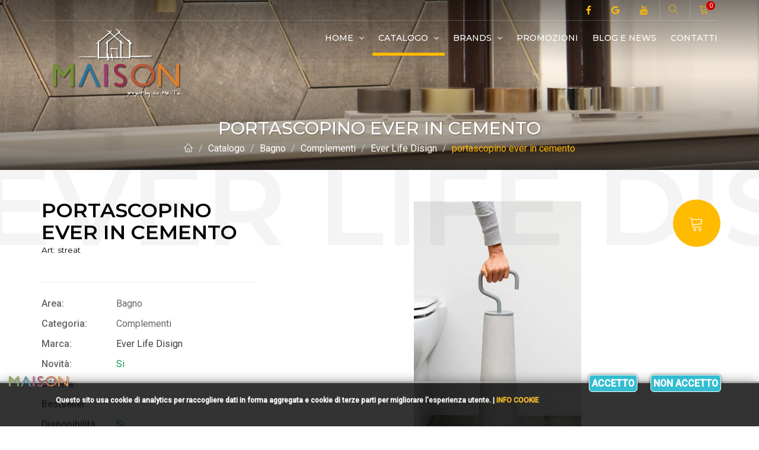

--- FILE ---
content_type: text/html; Charset=iso-8859-1
request_url: https://www.maisonproject.it/catalogo-maison-project-dettaglio.asp?ID=32
body_size: 67736
content:

<!DOCTYPE html>
<html lang="it">

<head>
    <meta charset="utf-8">
    <meta http-equiv="X-UA-Compatible" content="IE=edge">
    <meta name="viewport" content="width=device-width, initial-scale=1, maximum-scale=1">

    <!-- Mobile Web-app fullscreen -->	
    <meta name="apple-mobile-web-app-title" content="Maison Project by Co.Ma.Te. srl">
    <meta name="apple-mobile-web-app-capable" content="yes">
    <meta name="mobile-web-app-capable" content="yes">

    <!-- Meta tags -->
	<meta name="description" content="Maison Project a Palermo &egrave; una delle aziende leader nella fornitura di: ceramiche per pavimenti e rivestimenti, cotto, piastrelle in gr&egrave;s e klinker, posa pavimenti in legno, arredi per il bagno, sanitari e accessori per la casa.">
    <meta name="keywords" content="arredi, rivestimenti, carta parati, aredo bagno, sanitari, rubinetterie, rubinetteria, cementine, cementina, matonelle in cemento, piastrella di cemento, piastrelle in cemento, pavimento in cemento colorato, produzione cementine, pavimento cementine, cementina monostrato, piastrelle per interni, cementine catalogo, cementine vendita, cementine forniture, cementine prezzi, zellige, carreaux, rivestimenti">
    <meta name="author" content="Perch&egrave; no web srls">
    <meta name="robots" content="index, follow">
    <meta http-equiv="content-language" content="it">
    <meta name="revisit-after" content="20 Days">
    
    <meta property="og:title" content="portascopino ever in cemento&nbsp;Ever Life Disign, Maison Project by Co.Ma.Te. srl" />
    <meta property="og:url" content="https://www.maisonproject.it/catalogo-maison-project-dettaglio.asp?ID=32"/>
    <meta property="og:type" content="article" />
    <meta property="og:site_name" content="Maison Project by Co.Ma.Te. srl" />
    <meta property="og:description" content="portascopini in cemento
Materiale: calcestruzzo, ottone, pvc, nylon.

" />
    <meta property="og:image" content="https://www.maisonproject.it/public/vendita-online-scopino-ever-thermomat-sicilia-palermo.jpg" />
    <meta property="og:type" content="website" />
    <link rel="image_src" href="https://www.maisonproject.it/public/vendita-online-scopino-ever-thermomat-sicilia-palermo.jpg" />
    <link rel="icon" href="favicon.ico">
    <!--Title-->
    <title>portascopino ever in cemento&nbsp;Ever Life Disign, Maison Project by Co.Ma.Te. srl</title>

    <!-- Favicon -->
    <link rel="shortcut icon" href="favicon.ico">
	<link rel="apple-touch-icon-precomposed" sizes="57x57" href="images/favicomatic/apple-touch-icon-57x57.png" />
	<link rel="apple-touch-icon-precomposed" sizes="114x114" href="images/favicomatic/apple-touch-icon-114x114.png" />
	<link rel="apple-touch-icon-precomposed" sizes="72x72" href="images/favicomatic/apple-touch-icon-72x72.png" />
	<link rel="apple-touch-icon-precomposed" sizes="144x144" href="images/favicomatic/apple-touch-icon-144x144.png" />
	<link rel="apple-touch-icon-precomposed" sizes="60x60" href="images/favicomatic/apple-touch-icon-60x60.png" />
	<link rel="apple-touch-icon-precomposed" sizes="120x120" href="images/favicomatic/apple-touch-icon-120x120.png" />
	<link rel="apple-touch-icon-precomposed" sizes="76x76" href="images/favicomatic/apple-touch-icon-76x76.png" />
	<link rel="apple-touch-icon-precomposed" sizes="152x152" href="images/favicomatic/apple-touch-icon-152x152.png" />
	<link rel="icon" type="image/png" href="images/favicomatic/favicon-196x196.png" sizes="196x196" />
	<link rel="icon" type="image/png" href="images/favicomatic/favicon-96x96.png" sizes="96x96" />
	<link rel="icon" type="image/png" href="images/favicomatic/favicon-32x32.png" sizes="32x32" />
	<link rel="icon" type="image/png" href="images/favicomatic/favicon-16x16.png" sizes="16x16" />
	<link rel="icon" type="image/png" href="images/favicomatic/favicon-128.png" sizes="128x128" /> 

    <!--CSS bundle -->
    <link rel="stylesheet" media="all" href="css/bootstrap.css" />
    <link rel="stylesheet" media="all" href="css/animate.css" />
    <link rel="stylesheet" media="all" href="css/font-awesome.css" />
    <link rel="stylesheet" media="all" href="css/furniture-icons.css" />
    <link rel="stylesheet" media="all" href="fonts/flaticon.css" />
    <link rel="stylesheet" media="all" href="css/linear-icons.css" />
    <link rel="stylesheet" media="all" href="css/magnific-popup.css" />
    <link rel="stylesheet" media="all" href="css/owl.carousel.css" />
    <link rel="stylesheet" media="all" href="css/ion-range-slider.css" />
    <link rel="stylesheet" media="all" href="css/theme.css" />

    <!--Google fonts-->
    <link href="https://fonts.googleapis.com/css?family=Montserrat:400,500,600&amp;subset=latin-ext" rel="stylesheet">
    <link href="https://fonts.googleapis.com/css?family=Roboto:300,400,500" rel="stylesheet">

    <!-- HTML5 shim and Respond.js IE8 support of HTML5 elements and media queries -->
    <!--[if lt IE 9]>
    <script src="https://oss.maxcdn.com/html5shiv/3.7.2/html5shiv.min.js"></script>
    <script src="https://oss.maxcdn.com/respond/1.4.2/respond.min.js"></script>
    <![endif]-->
    
     
    
    <link rel="stylesheet" href="css/my-style.css" type="text/css">
    <link rel="stylesheet" type="text/css" href="privacy_files/cookie-bar.css">
    <link rel="stylesheet" type="text/css" href="css/jquery.fancybox.min.css" media="screen">
    
</head>

<body>

    <div class="page-loader"></div>

    <div class="wrapper">
    
        <!-- ======================== Navigation ======================== -->


        <nav class="navbar-fixed">

            <div class="container">

                <!-- ==========  Top navigation ========== -->

                <div class="navigation navigation-top clearfix">
                    <ul>
                        <!--add active class for current page-->
                        <li><a href="https://www.facebook.com/maisonprojec/" title="Visita la pagina Facebook di Maison Project" target="_blank"><i class="fa fa-facebook"></i></a></li>
                        <li><a href="https://plus.google.com/110197191754687754586" title="Visita la pagina Google+ di Maison Project" target="_blank"><i class="fa fa-google"></i></a></li>
                        <li><a href="https://www.youtube.com/channel/UCdoYJCR4EeFtGtL0N9-z2Ow" title="Visita il canale Youtube di Maison Project" target="_blank"><i class="fa fa-youtube"></i></a></li>
                        <!--<li><a href="javascript:void(0);" class="open-login"><i class="icon icon-user"></i></a></li>-->
                        <li><a href="javascript:void(0);" class="open-search" title="Ricerca prodotto a catalogo"><i class="icon icon-magnifier"></i></a></li>
                        <li><a href="javascript:void(0);" class="open-cart" title="Apri carrello prodotti"><i class="icon icon-cart"></i> <span>0</span></a></li>
                    </ul>
                </div>

                <!-- ==========  Main navigation ========== -->

                <div class="navigation navigation-main">
                    <a href="https://www.maisonproject.it" title="Ritorna alla home page di Maison Project" class="logo"><img src="images/logo-maison-project-palermo.png" alt="Maison Project by Co.Ma.Te. srl" /></a>
                    <!--<a href="#" class="open-login"><i class="icon icon-user"></i></a>-->
                    <a href="#" class="open-search" title="Ricerca prodotto a catalogo"><i class="icon icon-magnifier"></i></a>
                    <a href="#" class="open-cart" title="Apri carrello prodotti"><i class="icon icon-cart"></i> <span>0</span></a>
                    <a href="#" class="open-menu" title="Apri Menu"><i class="icon icon-menu"></i></a>
                    <div class="floating-menu">
                        <!--mobile toggle menu trigger-->
                        <div class="close-menu-wrapper">
                            <span class="close-menu"><i class="icon icon-cross"></i></span>
                        </div>
                        <ul>
                            <li>
                                <a  href="https://www.maisonproject.it" title="Ritorna alla home page di Maison Project">Home <span class="open-dropdown"><i class="fa fa-angle-down"></i></span></a>
                                <div class="navbar-dropdown">
                                    <div class="navbar-box">
                                        <div class="box-1">
                                            <div class="box">
                                                <div class="h2">Cerca la tua ispirazione</div>
                                                <div class="clearfix">
                                                    <p style="font-style:oblique">&quot;Si realizzano sempre le cose in cui credi realmente; e il credere in una cosa la rende possibile&quot;</p>
                                                    <a href="catalogo-maison-project.asp?cmd=reset" title="Sfoglia tutto il catalogo Maison Project" class="btn btn-clean btn-big">Sfoglia catalogo</a>
                                                </div>
                                            </div>
                                        </div>
                                        <div class="box-2">
                                            <div class="box clearfix">
                                                <div class="row">
                                                    <div class="col-md-6">
                                                        <ul>
                                                            <li class="label">Majson Project</li>
                                                            <li><a href="maison-project-palermo.asp" title="La storia di Maison Project">Chi siamo</a></li>
                                                            <li><a href="servizi-maison-project-palermo.asp" title="I servizo offerti da Maison Project Palermo">Servizi</a></li>
                                                            <li><a href="testiomonials-maison-project-palermo.asp" title="Cosa dicono di noi i nostri clienti">Testimonials</a></li>
                                                        </ul>
                                                    </div>
                                                    <div class="col-md-6">
                                                        <ul>
                                                            <li class="label">Media</li>
                                                            <li><a href="gallerie-foto-maison-project-palermo.asp" title="Sfoglia le gallerie foto di Maison Project">Galleria foto</a></li>
                                                            <li><a href="gallerie-video-maison-project-palermo.asp" title="Guarda i video Maison Project">Galleria video</a></li>
                                                        </ul>
                                                    </div>

                                                </div>
                                            </div>
                                        </div>
                                    </div>
                                </div>
                            </li>
                            <li>
                                <a  class="current" href="#" title="Sfoglia tutto il catalogo Maison Project">Catalogo <span class="open-dropdown"><i class="fa fa-angle-down"></i></span></a>
                                <div class="navbar-dropdown">
                                    <div class="navbar-box">
                                        <div class="box-1">

                                            <div class="image">
                                                <img src="public/pavimentazione-in-legno-palermo.jpg" alt="Pavimenti in legno" />
                                            </div>
                                            <div class="box">
                                                <div class="h2">Pavimenti in legno</div>
                                                <div class="clearfix">
                                                    <p>Quando si ristruttura casa spesso le prime scelte riguardano i pavimenti e i rivestimenti, che da sempre rappresentano le finiture fondamentali della casa, definendone lo stile.</p>
                                                    <a href="#" title="Pavimenti in legno" class="btn btn-clean btn-big">Scopri di pi&ugrave;</a>
                                                </div>
                                            </div>
                                            
                                        </div>
                                        <div class="box-2">
                                            <div class="clearfix categories">
                                                <div class="row">
                                                 
                                                    <div class="col-sm-3 col-xs-6 CtrResp">
                                                        <a href="esegui-ricerca.asp?x_IDcatLiv1=2" title="vendita online Bagno">
                                                            <figure>
                                                                <i class="f-icon Flaticon flaticon-furniture"></i>
                                                                <figcaption>Bagno</figcaption>
                                                            </figure>
                                                        </a>

                                                        <ul>
                                                        
                                                        	<li>
                                								<a href="esegui-ricerca.asp?x_IDcatLiv1=2&amp;x_IDcatLiv2=7" title="vendita online Sanitari">Sanitari</a>        
                                							</li>
                                                        
                                                        	<li>
                                								<a href="esegui-ricerca.asp?x_IDcatLiv1=2&amp;x_IDcatLiv2=8" title="vendita online Rubinetteria">Rubinetteria</a>        
                                							</li>
                                                        
                                                        	<li>
                                								<a href="esegui-ricerca.asp?x_IDcatLiv1=2&amp;x_IDcatLiv2=9" title="vendita online Vasche">Vasche</a>        
                                							</li>
                                                        
                                                        	<li>
                                								<a href="esegui-ricerca.asp?x_IDcatLiv1=2&amp;x_IDcatLiv2=10" title="vendita online Docce">Docce</a>        
                                							</li>
                                                        
                                                        	<li>
                                								<a href="esegui-ricerca.asp?x_IDcatLiv1=2&amp;x_IDcatLiv2=11" title="vendita online Mobili">Mobili</a>        
                                							</li>
                                                        
                                                        	<li>
                                								<a href="esegui-ricerca.asp?x_IDcatLiv1=2&amp;x_IDcatLiv2=12" title="vendita online Complementi">Complementi</a>        
                                							</li>

                                                        </ul>

                                                    </div>
                                                 
                                                    <div class="col-sm-3 col-xs-6 CtrResp">
                                                        <a href="esegui-ricerca.asp?x_IDcatLiv1=3" title="vendita online Clima">
                                                            <figure>
                                                                <i class="f-icon Flaticon flaticon-buildings-1"></i>
                                                                <figcaption>Clima</figcaption>
                                                            </figure>
                                                        </a>

                                                        <ul>
                                                        
                                                        	<li>
                                								<a href="esegui-ricerca.asp?x_IDcatLiv1=3&amp;x_IDcatLiv2=13" title="vendita online Termoarredo">Termoarredo</a>        
                                							</li>
                                                        
                                                        	<li>
                                								<a href="esegui-ricerca.asp?x_IDcatLiv1=3&amp;x_IDcatLiv2=14" title="vendita online Sistemi radianti">Sistemi radianti</a>        
                                							</li>
                                                        
                                                        	<li>
                                								<a href="esegui-ricerca.asp?x_IDcatLiv1=3&amp;x_IDcatLiv2=15" title="vendita online Climatizzatori">Climatizzatori</a>        
                                							</li>

                                                        </ul>

                                                    </div>
                                                 
                                                    <div class="col-sm-3 col-xs-6 CtrResp">
                                                        <a href="esegui-ricerca.asp?x_IDcatLiv1=1" title="vendita online Pavimenti e rivestimenti">
                                                            <figure>
                                                                <i class="f-icon Flaticon flaticon-layers-1"></i>
                                                                <figcaption>Pavimenti e rivestimenti</figcaption>
                                                            </figure>
                                                        </a>

                                                        <ul>
                                                        
                                                        	<li>
                                								<a href="esegui-ricerca.asp?x_IDcatLiv1=1&amp;x_IDcatLiv2=1" title="vendita online Legno">Legno</a>        
                                							</li>
                                                        
                                                        	<li>
                                								<a href="esegui-ricerca.asp?x_IDcatLiv1=1&amp;x_IDcatLiv2=2" title="vendita online Gres">Gres</a>        
                                							</li>
                                                        
                                                        	<li>
                                								<a href="esegui-ricerca.asp?x_IDcatLiv1=1&amp;x_IDcatLiv2=3" title="vendita online Malta">Malta</a>        
                                							</li>
                                                        
                                                        	<li>
                                								<a href="esegui-ricerca.asp?x_IDcatLiv1=1&amp;x_IDcatLiv2=4" title="vendita online Pietre">Pietre</a>        
                                							</li>
                                                        
                                                        	<li>
                                								<a href="esegui-ricerca.asp?x_IDcatLiv1=1&amp;x_IDcatLiv2=5" title="vendita online Rivestimenti murali">Rivestimenti murali</a>        
                                							</li>
                                                        
                                                        	<li>
                                								<a href="esegui-ricerca.asp?x_IDcatLiv1=1&amp;x_IDcatLiv2=6" title="vendita online Colori">Colori</a>        
                                							</li>

                                                        </ul>

                                                    </div>
                                                 
                                                    <div class="col-sm-3 col-xs-6 CtrResp">
                                                        <a href="esegui-ricerca.asp?x_IDcatLiv1=5" title="vendita online Porte">
                                                            <figure>
                                                                <i class="f-icon Flaticon flaticon-hotel"></i>
                                                                <figcaption>Porte</figcaption>
                                                            </figure>
                                                        </a>

                                                        <ul>
                                                        
                                                        	<li>
                                								<a href="esegui-ricerca.asp?x_IDcatLiv1=5&amp;x_IDcatLiv2=22" title="vendita online Porte in vetro">Porte in vetro</a>        
                                							</li>
                                                        
                                                        	<li>
                                								<a href="esegui-ricerca.asp?x_IDcatLiv1=5&amp;x_IDcatLiv2=23" title="vendita online Porte a battente">Porte a battente</a>        
                                							</li>

                                                        </ul>

                                                    </div>

													<div style="clear:both"></div>
                                                 
                                                    <div class="col-sm-3 col-xs-6 CtrResp">
                                                        <a href="esegui-ricerca.asp?x_IDcatLiv1=4" title="vendita online Progetto Fuoco">
                                                            <figure>
                                                                <i class="f-icon Flaticon flaticon-fireplace"></i>
                                                                <figcaption>Progetto Fuoco</figcaption>
                                                            </figure>
                                                        </a>

                                                        <ul>
                                                        
                                                        	<li>
                                								<a href="esegui-ricerca.asp?x_IDcatLiv1=4&amp;x_IDcatLiv2=16" title="vendita online Camini">Camini</a>        
                                							</li>
                                                        
                                                        	<li>
                                								<a href="esegui-ricerca.asp?x_IDcatLiv1=4&amp;x_IDcatLiv2=17" title="vendita online Termocamini">Termocamini</a>        
                                							</li>
                                                        
                                                        	<li>
                                								<a href="esegui-ricerca.asp?x_IDcatLiv1=4&amp;x_IDcatLiv2=18" title="vendita online Camini a gas">Camini a gas</a>        
                                							</li>
                                                        
                                                        	<li>
                                								<a href="esegui-ricerca.asp?x_IDcatLiv1=4&amp;x_IDcatLiv2=19" title="vendita online Bioetanolo">Bioetanolo</a>        
                                							</li>
                                                        
                                                        	<li>
                                								<a href="esegui-ricerca.asp?x_IDcatLiv1=4&amp;x_IDcatLiv2=20" title="vendita online Stufe">Stufe</a>        
                                							</li>
                                                        
                                                        	<li>
                                								<a href="esegui-ricerca.asp?x_IDcatLiv1=4&amp;x_IDcatLiv2=21" title="vendita online Termostufe">Termostufe</a>        
                                							</li>

                                                        </ul>

                                                    </div>

                                                </div>
                                            </div>
                                        </div>
                                    </div>
                                </div>
                            </li>
                            <li>
                                <a  href="#" title="I pi&ugrave; famosi marchi di arredamento per il bagno, finiture e rivestimenti">Brands <span class="open-dropdown"><i class="fa fa-angle-down"></i></span></a>
                                <div class="navbar-dropdown navbar-dropdown-single">
                                    <div class="navbar-box">
                                        <div class="box-2">
                                            <div class="box clearfix">
                                                <ul>

                                                    <li>
                                                    	<a href="esegui-ricerca.asp?x_IDMarca=14" title="vendita prodotti 2B, Palermo, Sicilia">2B</a>
                                                    </li>

                                                    <li>
                                                    	<a href="esegui-ricerca.asp?x_IDMarca=7" title="vendita prodotti ABK, Palermo, Sicilia">ABK</a>
                                                    </li>

                                                    <li>
                                                    	<a href="esegui-ricerca.asp?x_IDMarca=1" title="vendita prodotti Ardeco, Palermo, Sicilia">Ardeco</a>
                                                    </li>

                                                    <li>
                                                    	<a href="esegui-ricerca.asp?x_IDMarca=19" title="vendita prodotti bisazza, Palermo, Sicilia">bisazza</a>
                                                    </li>

                                                    <li>
                                                    	<a href="esegui-ricerca.asp?x_IDMarca=4" title="vendita prodotti BMT, Palermo, Sicilia">BMT</a>
                                                    </li>

                                                    <li>
                                                    	<a href="esegui-ricerca.asp?x_IDMarca=26" title="vendita prodotti Boxer, Palermo, Sicilia">Boxer</a>
                                                    </li>

                                                    <li>
                                                    	<a href="esegui-ricerca.asp?x_IDMarca=18" title="vendita prodotti caesar ceramiche, Palermo, Sicilia">caesar ceramiche</a>
                                                    </li>

                                                    <li>
                                                    	<a href="esegui-ricerca.asp?x_IDMarca=12" title="vendita prodotti Caleido, Palermo, Sicilia">Caleido</a>
                                                    </li>

                                                    <li>
                                                    	<a href="esegui-ricerca.asp?x_IDMarca=24" title="vendita prodotti Ceramica Vogue, Palermo, Sicilia">Ceramica Vogue</a>
                                                    </li>

                                                    <li>
                                                    	<a href="esegui-ricerca.asp?x_IDMarca=21" title="vendita prodotti Ceramicha Bardelli, Palermo, Sicilia">Ceramicha Bardelli</a>
                                                    </li>

                                                    <li>
                                                    	<a href="esegui-ricerca.asp?x_IDMarca=20" title="vendita prodotti ceramichbardelli, Palermo, Sicilia">ceramichbardelli</a>
                                                    </li>

                                                    <li>
                                                    	<a href="esegui-ricerca.asp?x_IDMarca=27" title="vendita prodotti Ceramiche Supergress, Palermo, Sicilia">Ceramiche Supergress</a>
                                                    </li>

                                                    <li>
                                                    	<a href="esegui-ricerca.asp?x_IDMarca=16" title="vendita prodotti CipÃ¬, Palermo, Sicilia">CipÃ¬</a>
                                                    </li>

                                                    <li>
                                                    	<a href="esegui-ricerca.asp?x_IDMarca=25" title="vendita prodotti Etruria, Palermo, Sicilia">Etruria</a>
                                                    </li>

                                                    <li>
                                                    	<a href="esegui-ricerca.asp?x_IDMarca=13" title="vendita prodotti Ever Life Disign, Palermo, Sicilia">Ever Life Disign</a>
                                                    </li>

                                                    <li>
                                                    	<a href="esegui-ricerca.asp?x_IDMarca=3" title="vendita prodotti Fantini, Palermo, Sicilia">Fantini</a>
                                                    </li>

                                                    <li>
                                                    	<a href="esegui-ricerca.asp?x_IDMarca=8" title="vendita prodotti Garbelotto, Palermo, Sicilia">Garbelotto</a>
                                                    </li>

                                                    <li>
                                                    	<a href="esegui-ricerca.asp?x_IDMarca=28" title="vendita prodotti Gardenia Orchidea, Palermo, Sicilia">Gardenia Orchidea</a>
                                                    </li>

                                                    <li>
                                                    	<a href="esegui-ricerca.asp?x_IDMarca=10" title="vendita prodotti Globo, Palermo, Sicilia">Globo</a>
                                                    </li>

                                                    <li>
                                                    	<a href="esegui-ricerca.asp?x_IDMarca=6" title="vendita prodotti Ideal Standard, Palermo, Sicilia">Ideal Standard</a>
                                                    </li>

                                                    <li>
                                                    	<a href="esegui-ricerca.asp?x_IDMarca=36" title="vendita prodotti Italgraniti Group, Palermo, Sicilia">Italgraniti Group</a>
                                                    </li>

                                                    <li>
                                                    	<a href="esegui-ricerca.asp?x_IDMarca=11" title="vendita prodotti Kronos Ceramiche, Palermo, Sicilia">Kronos Ceramiche</a>
                                                    </li>

                                                    <li>
                                                    	<a href="esegui-ricerca.asp?x_IDMarca=30" title="vendita prodotti Le Nid, Palermo, Sicilia">Le Nid</a>
                                                    </li>

                                                    <li>
                                                    	<a href="esegui-ricerca.asp?x_IDMarca=32" title="vendita prodotti Manifattura Veneta, Palermo, Sicilia">Manifattura Veneta</a>
                                                    </li>

                                                    <li>
                                                    	<a href="esegui-ricerca.asp?x_IDMarca=5" title="vendita prodotti Mobilcrab, Palermo, Sicilia">Mobilcrab</a>
                                                    </li>

                                                    <li>
                                                    	<a href="esegui-ricerca.asp?x_IDMarca=22" title="vendita prodotti Mutina, Palermo, Sicilia">Mutina</a>
                                                    </li>

                                                    <li>
                                                    	<a href="esegui-ricerca.asp?x_IDMarca=34" title="vendita prodotti Naxos, Palermo, Sicilia">Naxos</a>
                                                    </li>

                                                    <li>
                                                    	<a href="esegui-ricerca.asp?x_IDMarca=2" title="vendita prodotti Now, Palermo, Sicilia">Now</a>
                                                    </li>

                                                    <li>
                                                    	<a href="esegui-ricerca.asp?x_IDMarca=9" title="vendita prodotti Palazzetti, Palermo, Sicilia">Palazzetti</a>
                                                    </li>

                                                    <li>
                                                    	<a href="esegui-ricerca.asp?x_IDMarca=35" title="vendita prodotti Savoia, Palermo, Sicilia">Savoia</a>
                                                    </li>

                                                    <li>
                                                    	<a href="esegui-ricerca.asp?x_IDMarca=29" title="vendita prodotti TecnoLam, Palermo, Sicilia">TecnoLam</a>
                                                    </li>

                                                    <li>
                                                    	<a href="esegui-ricerca.asp?x_IDMarca=33" title="vendita prodotti Tuscania, Palermo, Sicilia">Tuscania</a>
                                                    </li>

                                                    <li>
                                                    	<a href="esegui-ricerca.asp?x_IDMarca=17" title="vendita prodotti Unica Target, Palermo, Sicilia">Unica Target</a>
                                                    </li>

                                                    <li>
                                                    	<a href="esegui-ricerca.asp?x_IDMarca=15" title="vendita prodotti Wilson & Morris, Palermo, Sicilia">Wilson & Morris</a>
                                                    </li>

                                                </ul>
                                            </div>
                                        </div>
                                    </div>
                                </div>
                            </li>
                            <li>
                                <a  href="promozioni-maison-project.asp" title="Visualizza tutte le promozioni Maison Project">Promozioni</a>
                            </li>
                            <li>
                                <a  href="blog-maison-project-palermo.asp" title="Ultime novit&agrave; ed articoli dal nostro settore">Blog e news</a>
                            </li>
                            <li>
                                <a  href="contatti-maison-project-palermo.asp" title="Contatti Maison Project Palermo">Contatti</a>
                            </li>
                        </ul>
                    </div>
                </div>

                <!-- ==========  Search wrapper ========== -->

                <div class="search-wrapper">
                
            		<form id="fprodottilistsrch" class="form-inline ewForm" action="esegui-ricerca.asp" name="fprodottilistsrch"> 
		        		<input id="searchtype" type="hidden" value="GeneralRic" name="searchtype">
						<input id="psearchtype" type="hidden" value="AND" name="psearchtype">  
                    	<input id="psearch" name="psearch" class="form-control" placeholder="Scrivi qui cosa vuoi cercare..." style="width:100%;" />
                    	<button class="btn btn-main">Cerca!</button>
		    		</form>    
                
                </div>
                <!-- ==========  Cart wrapper ========== -->
 
                <div class="cart-wrapper">
                    <div class="checkout">

                        <div class="clearfix">
                            <div class="row">
								<h5 style="margin-left:12px; margin-bottom:10px; font-size:12px">
                                	Il tuo preventivo 
                                    <a class="open-cart" href="javascript:void(0);" title="Chiudi finestra carrello">
                                		<i class="icon icon-cross icon-delete"></i>
                                	</a>
                                </h5>
                                <p style="padding-left:11px; margin-top:25px">Nessun prodotto inserito nel preventivo</p>
                             </div>
                        </div>


                       
                    </div>
                </div>
                
            </div>
        </nav>

          <!-- ========================  Main header ======================== -->

        <section class="main-header" style="background-image:url(public/maison-project-palermo-arredo-bagno-palermo.jpg)">
            <header>
                <div class="container  text-center">
                    <h1 class="h2 title ombra">portascopino ever in cemento</h1>
                    <ol class="breadcrumb breadcrumb-inverted">
                        <li><a href="index.asp" title="Ritorna alla home page di Maison Project"><span class="icon icon-home"></span></a></li>
						<li><a href="catalogo-maison-project.asp?cmd=reset" title="Catalogo Maison Project">Catalogo</a></li>
                        <li><a href="esegui-ricerca.asp?x_IDcatLiv1=2" title="Vendita prodotti di Bagno Palermo, Sicilia">Bagno</a></li>


                        <li><a href="esegui-ricerca.asp?x_IDcatLiv1=2&amp;x_IDcatLiv2=12" title="Vendita Complementi Palermo, Sicilia">Complementi</a></li>                                        

						<li><a href="esegui-ricerca.asp?x_IDcatLiv1=2&amp;x_IDcatLiv2=12&x_IDMarca=13" title="Vendita Complementi&nbsp;Ever Life Disign Palermo, Sicilia">Ever Life Disign</a></li>
                        <li class="active">portascopino ever in cemento</li>
                    </ol>
                </div>
            </header>
        </section>


        <!-- ========================  Product ======================== -->

        <section class="product">
            <div class="main">
                <div class="container">
                    <div class="row product-flex">

                        <!-- product flex is used only for mobile order -->
                        <!-- on mobile 'product-flex-info' goes bellow gallery 'product-flex-gallery' -->

                        <div class="col-md-4 col-sm-12 product-flex-info">
                            <div class="clearfix">

                                <!-- === product-title === -->

                                <h1 class="title" data-title="Ever Life Disign">portascopino ever in cemento <small>Art: streat</small></h1>

                                <div class="clearfix">

                                    <!-- === price wrapper === -->

                                    <div class="price">
                                        <span class="h3">
                                            
                                        </span>
                                    </div>
                                    <hr />

                                    <!-- === info-box === -->
                                    <div class="info-box">
                                        <span><strong>Area:</strong></span>
                                        <span>Bagno</span>
                                    </div>
                                    <div class="info-box">
                                        <span><strong>Categoria:</strong></span>
                                        <span>Complementi</span>
                                    </div>
                                    <div class="info-box">
                                        <span><strong>Marca:</strong></span>
                                        <span><a href="brands-maison-project-palermo-dettaglio.asp?ID=13" title="Vai alla scheda dettagli del brand Ever Life Disign">Ever Life Disign</a></span> 
                                    </div>
                                    <div class="info-box">
                                        <span><strong>Novit&agrave;:</strong></span>
                                        <span

											style="color:#0C9855">Si
 
                                        </span>
                                    </div>
                                    <div class="info-box">
                                        <span><strong>Offerta:</strong></span>
                                        <span
      
                                    			No
 
                                        </span>
                                    </div>
                                    <div class="info-box">
                                        <span><strong>Bestseller:</strong></span>
                                        <span
      
                                    			No
 
                                        </span>
                                    </div>
                                    <div class="info-box">
                                        <span><strong>Disponibilit&agrave;:</strong></span>
                                        <span

											style="color:#0C9855">Si

										</span>
                                    </div>
                                    
                                   <hr />
                                    <div class="info-box">
                                        <p style="font-size:13px">
                                        	portascopini in cemento
Materiale: calcestruzzo, ottone, pvc, nylon.


                                        </p>
                                    </div>
                                    <div class="info-box tags">
                                    
<a href="#" title=portascopino rel="tag">portascopino</a> <a href="#" title=ever rel="tag">ever</a> <a href="#" title=cemento rel="tag">cemento</a> <a href="#" title=thermat rel="tag">thermat</a> <a href="#" title=pvc rel="tag">pvc</a> <a href="#" title=ottone rel="tag">ottone</a> 
									</div>

                                </div> <!--/clearfix-->
                            </div> <!--/product-info-wrapper-->
                        </div> <!--/col-md-4-->
                        <!-- === product item gallery === -->

                        <div class="col-md-8 col-sm-12 product-flex-gallery">

                            <!-- === add to cart === -->
										<form name="add_to_cart" method="post" action="addToCart.asp" onSubmit="return checkForm(this);">
											<input name="intProdID" type="hidden" value="32">
          									<input type="hidden" name="intQuant" value="1">      
                                    		<input type="hidden" name="intVarianteID" value="">   
          									<button type="submit" class="btn btn-buy" title="Aggiungi questo prodotto al carrello" data-text="+"></button>
                                		</form>
                            <!-- === product gallery === -->

                            <div class="owl-product-gallery open-popup-gallery tex-center" style="text-align:center">
                            
                            	<a href="public/vendita-online-scopino-ever-thermomat-sicilia-palermo.jpg" title="portascopino ever in cemento&nbsp;Ever Life Disign"><img src="public/vendita-online-scopino-ever-thermomat-sicilia-palermo.jpg" alt="portascopino ever in cemento&nbsp;Ever Life Disign" class="ImgResponsiveProd"></a>

                            </div>
                        </div>

                    </div>
                </div>
            </div>

            <!-- === product-info === -->

            <div class="info">
                <div class="container">
                    <div class="row">

                        <!-- === product-designer === -->

                        <div class="col-md-4">

                            <div class="designer">
                                <div class="box">
                                    <div class="image">
                                        <img src="public/ico-staff-antonella-agueci.jpg" alt="Agueci Antonella" />
                                    </div>
                                    <div class="name">
                                        <div class="h3 title">Agueci Antonella <small>Responsabile commerciale</small></div>
                                        <hr />
                                        <p><a href="contatti-maison-project-palermo.asp" title="Contatti Maison Project Palermo"><i class="icon icon-envelope"></i> maison@ceramichecomate.com</a></p>
                                        <p><a href="+39 091 27 46 320"><i class="icon icon-phone-handset"></i> +39 091 27 46 320</a></p>
                                    </div> <!--/name-->
                                </div> <!--/box-->
                                <div class="btn btn-add">
                                    <i class="icon icon-phone-handset"></i>
                                </div>
                            </div> <!--/designer-->
                            
                            <div style="margin:15px auto">
								<script type="text/javascript" src="//platform-api.sharethis.com/js/sharethis.js#property=5a107d351cf9d300129869a5&product=inline-share-buttons"></script>
								<div class="sharethis-inline-share-buttons"></div>
                            </div>

                            
                        </div> <!--/col-md-4-->
                        <!-- === nav-tabs === -->

                        <div class="col-md-8">
                            <ul class="nav nav-tabs" role="tablist">
                                <li role="presentation" class="active">
                                    <a href="#descrizione" aria-controls="descrizione" role="tab" data-toggle="tab">
                                        <i class="icon icon-text-align-justify"></i>
                                        <span>Descrizione</span>
                                    </a>
                                </li>
                                <li role="presentation">
                                    <a href="#video" aria-controls="video" role="tab" data-toggle="tab">
                                        <i class="icon icon-film-play"></i>
                                        <span>Video</span>
                                    </a>
                                </li>
                                <li role="presentation">
                                    <a href="#similar" aria-controls="similar" role="tab" data-toggle="tab">
                                        <i class="icon icon-layers"></i>
                                        <span>Prodotti simili</span>
                                    </a>
                                </li>
                            </ul>

                            <!-- === tab-panes === -->

                            <div class="tab-content">

                                <div role="tabpanel" class="tab-pane active" id="descrizione">
                                    <div class="content">

                                        <div class="row">
                                            <div class="col-md-12">
                                                <h3>Descrizione</h3>
												<p>PORTASCOPINO<br />
Materiale: calcestruzzo, ottone, pvc, nylon<br />
Colori corpo: grigio chiaro, grigio scuro<br />
Colori maniglia: bianco, rosso segnale, grigio<br />
Dimensioni: altezza mm 700 - diametro mm 150</p>

<p>&nbsp;</p>

                                                <hr />

                                            </div>                                        
                                        </div> <!--/row-->
  
                                    </div> <!--/content-->
                                </div> <!--/tab-pane-->
                                
                                <!-- ============ tab #2 ============ -->

                                <div role="tabpanel" class="tab-pane" id="video">
                                    <div class="content">
                                        <div class="row">
                                            <div class="col-md-12">
                                                <h3>Video</h3>

												<div class="video-container" style="margin:10px auto 25px auto">
                 									<iframe src="https://youtu.be/Bo67HdQvN6A 
" frameborder="0" allowfullscreen></iframe>
                								</div>  

                                                <hr />
                                            </div>

                                        </div> <!--/row-->
                                    </div> <!--/content-->
                                </div> <!--/tab-pane-->
                                
                                <!-- ============ tab #3 ============ -->

                                <div role="tabpanel" class="tab-pane" id="similar">
                                    <div class="content">

                                      <div class="products">
                                            <div class="row">

                                                <!-- === product-item === -->
                                                <div class="col-md-6 col-xs-6">
                                                    <article>
                                                        <div class="figure-grid">
                                                            <div class="image">
                                                                <a href="catalogo-maison-project-dettaglio.asp?ID=32" title="Clicca per visualizzare la scheda prodotto portascopino ever in cemento">
                                                                    <img src="public/vendita-online-scopino-ever-thermomat-sicilia-palermo.jpg" alt="vendita portascopino ever in cemento&nbsp;Palermo, Sicilia" width="360" />
                                                                </a>
                                                            </div>
                                                            <div class="text">
                                                                <h4 class="title"><a href="catalogo-maison-project-dettaglio.asp?ID=" title="Clicca per visualizzare la scheda prodotto portascopino ever in cemento">portascopino ever in cemento</a></h4>
                                                                <sup>Ever Life Disign</sup>
                                                                <span class="description clearfix">portascopini in cemento
Materiale: calcestruzzo, ottone, pvc, nylon.

</span>
                                                            </div>
                                                        </div>
                                                    </article>
                                                </div>

                                                <!-- === product-item === -->
                                                <div class="col-md-6 col-xs-6">
                                                    <article>
                                                        <div class="figure-grid">
                                                            <div class="image">
                                                                <a href="catalogo-maison-project-dettaglio.asp?ID=40" title="Clicca per visualizzare la scheda prodotto LAUNDRY DOUBLE">
                                                                    <img src="public/vendita-online-cipi-laundry-sicilia-palermo.jpg" alt="vendita LAUNDRY DOUBLE&nbsp;Palermo, Sicilia" width="360" />
                                                                </a>
                                                            </div>
                                                            <div class="text">
                                                                <h4 class="title"><a href="catalogo-maison-project-dettaglio.asp?ID=" title="Clicca per visualizzare la scheda prodotto LAUNDRY DOUBLE">LAUNDRY DOUBLE</a></h4>
                                                                <sup>CipÃ¬</sup>
                                                                <span class="description clearfix">Apri-Chiudi ed organizza il tuo spazio! 
</span>
                                                            </div>
                                                        </div>
                                                    </article>
                                                </div>

                                                <!-- === product-item === -->
                                                <div class="col-md-6 col-xs-6">
                                                    <article>
                                                        <div class="figure-grid">
                                                            <div class="image">
                                                                <a href="catalogo-maison-project-dettaglio.asp?ID=42" title="Clicca per visualizzare la scheda prodotto SPIRELLA">
                                                                    <img src="public/vendita-online-cipi-spirale-sicilia-palermo.jpg" alt="vendita SPIRELLA&nbsp;Palermo, Sicilia" width="360" />
                                                                </a>
                                                            </div>
                                                            <div class="text">
                                                                <h4 class="title"><a href="catalogo-maison-project-dettaglio.asp?ID=" title="Clicca per visualizzare la scheda prodotto SPIRELLA">SPIRELLA</a></h4>
                                                                <sup>CipÃ¬</sup>
                                                                <span class="description clearfix">Aggancialo alla porta ed il gioco Ã¨ fatto!
</span>
                                                            </div>
                                                        </div>
                                                    </article>
                                                </div>

                                                <!-- === product-item === -->
                                                <div class="col-md-6 col-xs-6">
                                                    <article>
                                                        <div class="figure-grid">
                                                            <div class="image">
                                                                <a href="catalogo-maison-project-dettaglio.asp?ID=39" title="Clicca per visualizzare la scheda prodotto Gambol Anello">
                                                                    <img src="public/vendita-online-complementi-ever-gambol-sicilia-palermo.jpg" alt="vendita Gambol Anello&nbsp;Palermo, Sicilia" width="360" />
                                                                </a>
                                                            </div>
                                                            <div class="text">
                                                                <h4 class="title"><a href="catalogo-maison-project-dettaglio.asp?ID=" title="Clicca per visualizzare la scheda prodotto Gambol Anello">Gambol Anello</a></h4>
                                                                <sup>Ever Life Disign</sup>
                                                                <span class="description clearfix">Gambol Anello Materiali: legno di faggio
</span>
                                                            </div>
                                                        </div>
                                                    </article>
                                                </div>

                                                <!-- === product-item === -->
                                                <div class="col-md-6 col-xs-6">
                                                    <article>
                                                        <div class="figure-grid">
                                                            <div class="image">
                                                                <a href="catalogo-maison-project-dettaglio.asp?ID=41" title="Clicca per visualizzare la scheda prodotto ORDINA STOOL">
                                                                    <img src="public/vendita-online-cipi-sgabello-sicilia-palermo.jpg" alt="vendita ORDINA STOOL&nbsp;Palermo, Sicilia" width="360" />
                                                                </a>
                                                            </div>
                                                            <div class="text">
                                                                <h4 class="title"><a href="catalogo-maison-project-dettaglio.asp?ID=" title="Clicca per visualizzare la scheda prodotto ORDINA STOOL">ORDINA STOOL</a></h4>
                                                                <sup>CipÃ¬</sup>
                                                                <span class="description clearfix">Sgabello realizzato in bamboo laccato e curvato a caldo
</span>
                                                            </div>
                                                        </div>
                                                    </article>
                                                </div>
 

                                            </div><!--/row-->

                                        </div> <!--/products-->

                                    </div> <!--/content-->
                                </div> <!--/tab-pane-->
                                
                            </div> <!--/tab-content-->
                        </div>
                    </div> <!--/row-->
                </div> <!--/container-->
            </div>  <!--/info-->
        </section>

  

        <!-- ================== Footer  ================== -->

        <footer>
            <div class="container">

                <!--footer showroom-->
                <div class="footer-showroom">
                    <div class="row">
                        <div class="col-sm-8">
                            <h2>Visita il nostro Showroom</h2>
                            <p>Via XX settembre, 11, 90141 Palermo</p>
                            <p>Luned&igrave; - Sabato: 9:30 - 13:00 | 15:30 - 19:30</p>
                        </div>
                        <div class="col-sm-4 text-center">
                            <a href="contatti-maison-project-palermo.asp" title="Contatta subito Maison Project" class="btn btn-clean"><span class="icon icon-map-marker"></span> Contattaci subito</a>
                            <div class="call-us h4"><span class="icon icon-phone-handset"></span> 091 27 46 320</div>
                        </div>
                    </div>
                </div>

                <!--footer links-->
                <div class="footer-links">
                    <div class="row">
                        <div class="col-sm-4 col-md-3">
                            <h5>Naviga velocemente</h5>
                            <ul>
                                <li><a href="brands-maison-project-palermo.asp" title="Visualizza i brands trattati da Maison Project">Brands</a></li>
                                <li><a href="catalogo-maison-project.asp?cmd=reset" title="Sfoglia il catalogo completo Maison Project">Catalogo</a></li>
                                <li><a href="promozioni-maison-project.asp" title="Visualizza tutte le promozioni Maison Project">Promozioni</a></li>
                                <li><a href="reviewOrder.asp" title="Il mio preventivo">Il mio preventivo</a></li>
                            </ul>
                        </div>
                        <div class="col-sm-4 col-md-3">
                            <h5>Chi siamo</h5>
                            <ul>
                                <li><a href="maison-project-palermo.asp" title="La storia di Maison Project">Mission</a></li>
                                <li><a href="servizi-maison-project.asp" title="I servizi offerti da Maison Project">Servizi</a></li>
                                <li><a href="gallerie-foto-maison-project-palermo.asp" title="Galleria fotografica Maison Project">Foto gallery</a></li>
                                <li><a href="gallerie-video-maison-project-palermo.asp" title="Galleria video Maison Project">Video gallery</a></li>
                            </ul>
                        </div>
                        <div class="col-sm-4 col-md-3">
                            <h5>Approfondimenti</h5>
                            <ul>
                                <li><a href="blog-maison-project-palermo.asp" title="Ultime novit&agrave; ed articoli dal nostro settore">Blog</a></li>
                                <li><a href="contatti-maison-project-palermo.asp" title="Contatti Maison Project Palermo">Contatti</a></li>
                                <li><a href="testiomonials-maison-project-palermo.asp" title="Cosa dicono di noi i nostri clienti">Testimonials</a></li>
                            </ul>
                        </div>
                        <div class="col-sm-12 col-md-3">
                            <h5>Facebook Official Page</h5>
                            <p><i>Segui anche tu la nostra pagina ufficiale su Facebook</i></p>
                            <div class="form-group form-newsletter">
      
                            </div>
                        </div>
                    </div>
                </div>

                <!--footer social-->

                <div class="footer-social">
                    <div class="row">
                        <div class="col-sm-9" style="font-size:13px">
                            <!--<a href="#" target="_blank"><i class="fa fa-download"></i> Download Catalogo</a> &nbsp; | -->
                            <a data-fancybox data-src="privacy_popup_it.htm" href="javascript:;" title="Informazioni sul Trattamento e tutela della Privacy" style="color:#CC9600">Privacy policy</a> | <strong>Maison Project by Co.Ma.Te.</strong> &egrave; un progetto CO.MA.TE. S.R.L., Via Circonvallazione, 41, 90046 Monreale (PA), P.Iva: IT03199660824
                            <br class="clearAll">
							<a href="https://www.perchenoweb.it" target="_blank" title="Realizzazione siti web a Palermo | Perch&eacute; no web srls" style="font-size:12px; color: #F1CD72; padding-top:10px; margin-top:15px">Sito web realizzato da Perch&eacute; no web srls</a>
                        </div>
                        <div class="col-sm-3 links">
                            <ul>
                        		<li><a href="https://www.facebook.com/maisonprojec/" title="Visita la pagina Facebook di Maison Project" target="_blank"><i class="fa fa-facebook"></i></a></li>
                        		<li><a href="https://plus.google.com/110197191754687754586" title="Visita la pagina Google+ di Maison Project" target="_blank"><i class="fa fa-google"></i></a></li>
                        		<li><a href="https://www.youtube.com/channel/UCdoYJCR4EeFtGtL0N9-z2Ow" title="Visita il canale Youtube di Maison Project" target="_blank"><i class="fa fa-youtube"></i></a></li> 
<!--                                
								<li><a href="#" title=""><i class="fa fa-instagram"></i></a></li>
-->
                            </ul>
                        </div>
                    </div>
                </div>
            </div>
        </footer>  

    </div> <!--/wrapper-->
    

<div id="banner">
  <div id="img_sx"><img src="images/favicomatic/logo-maison-cookies-bar.png" alt="Maison Project by Co.Ma.Te. srl" /></div>
  <div id="testo">
   Questo sito usa cookie di analytics per raccogliere dati in forma aggregata e cookie di terze parti per migliorare l'esperienza utente. | <a data-fancybox data-src="privacy-and-cookie.asp" href="javascript:;" title="Cookie Privacy" style="color: #FFBB00; text-transform:uppercase">Info cookie</a>
  </div>
  <p class="mantieni">
   <a href="cookie-accept-srv.asp?pageredir=catalogo-maison-project-dettaglio.asp&amp;varcookie=Notaccept">Non accetto</a>
  </p>
  <p class="nascondi">
   <a href="cookie-accept-srv.asp?pageredir=catalogo-maison-project-dettaglio.asp&amp;varcookie=accept">Accetto</a>
  </p>
</div>
<!--<div class="apri"><span class="open">apri &raquo; </span></div>-->
    <!--JS bundle -->
    <script src="js/jquery.min.js"></script>
    <script src="js/jquery.bootstrap.js"></script>
    <script src="js/jquery.magnific-popup.js"></script>
    <script src="js/jquery.owl.carousel.js"></script>
    <script src="js/jquery.ion.rangeSlider.js"></script>
    <script src="js/jquery.include.js"></script>
    <script src="js/jquery.isotope.pkgd.js"></script>
    <script src="js/main.js"></script>
    
	<script type="text/javascript" src="js/jquery.fancybox.min.js"></script>
	<script type="text/javascript">
			$("[data-fancybox]").fancybox({
			// Options will go here
			});

			function goBack() {
    			window.history.back();
			}			
	</script>
	<script type="text/javascript" src="js/cookie-bar.js"></script>
    <!-- Global site tag (gtag.js) - Google Analytics -->
 
 
 </body>

</html>


--- FILE ---
content_type: text/css
request_url: https://www.maisonproject.it/fonts/flaticon.css
body_size: 1152
content:
	/*
  	Flaticon icon font: Flaticon
  	Creation date: 10/11/2017 13:39
  	*/

@font-face {
  font-family: "Flaticon";
  src: url("Flaticon.eot");
  src: url("Flaticon.eot?#iefix") format("embedded-opentype"),
       url("Flaticon.woff") format("woff"),
       url("Flaticon.ttf") format("truetype"),
       url("Flaticon.svg#Flaticon") format("svg");
  font-weight: normal;
  font-style: normal;
}

@media screen and (-webkit-min-device-pixel-ratio:0) {
  @font-face {
    font-family: "Flaticon";
    src: url("Flaticon.svg#Flaticon") format("svg");
  }
}

[class^="flaticon-"]:before, [class*=" flaticon-"]:before,
[class^="flaticon-"]:after, [class*=" flaticon-"]:after {   
  font-family: Flaticon;
  font-style: normal;
  display: inline-block;
}

.flaticon-technology-11:before { content: "\f100"; }
.flaticon-calendar:before { content: "\f101"; }
.flaticon-decoration:before { content: "\f102"; }
.flaticon-wall-10:before { content: "\f103"; }
.flaticon-wallpaper:before { content: "\f104"; }
.flaticon-squares:before { content: "\f105"; }
.flaticon-cube:before { content: "\f106"; }
.flaticon-mat:before { content: "\f107"; }
.flaticon-puzzle:before { content: "\f108"; }
.flaticon-yoga-carpet:before { content: "\f109"; }
.flaticon-technology-10:before { content: "\f10a"; }
.flaticon-clothes-1:before { content: "\f10b"; }
.flaticon-home-8:before { content: "\f10c"; }
.flaticon-security:before { content: "\f10d"; }
.flaticon-clothes:before { content: "\f10e"; }
.flaticon-technology-9:before { content: "\f10f"; }
.flaticon-wall-9:before { content: "\f110"; }
.flaticon-home-7:before { content: "\f111"; }
.flaticon-construction-2:before { content: "\f112"; }
.flaticon-wall-8:before { content: "\f113"; }
.flaticon-wall-7:before { content: "\f114"; }
.flaticon-buildings-1:before { content: "\f115"; }
.flaticon-wall-6:before { content: "\f116"; }
.flaticon-home-6:before { content: "\f117"; }
.flaticon-wall-5:before { content: "\f118"; }
.flaticon-home-5:before { content: "\f119"; }
.flaticon-home-4:before { content: "\f11a"; }
.flaticon-business:before { content: "\f11b"; }
.flaticon-construction-1:before { content: "\f11c"; }
.flaticon-wall-4:before { content: "\f11d"; }
.flaticon-home-3:before { content: "\f11e"; }
.flaticon-wall-3:before { content: "\f11f"; }
.flaticon-improvement:before { content: "\f120"; }
.flaticon-construction:before { content: "\f121"; }
.flaticon-roller:before { content: "\f122"; }
.flaticon-building-1:before { content: "\f123"; }
.flaticon-home-2:before { content: "\f124"; }
.flaticon-layers-4:before { content: "\f125"; }
.flaticon-layers-3:before { content: "\f126"; }
.flaticon-stacked-layers:before { content: "\f127"; }
.flaticon-layers-2:before { content: "\f128"; }
.flaticon-overlap:before { content: "\f129"; }
.flaticon-layers-1:before { content: "\f12a"; }
.flaticon-layers:before { content: "\f12b"; }
.flaticon-three-layers:before { content: "\f12c"; }
.flaticon-blueprint-1:before { content: "\f12d"; }
.flaticon-house-sketch:before { content: "\f12e"; }
.flaticon-interior-designer:before { content: "\f12f"; }
.flaticon-interior-design:before { content: "\f130"; }
.flaticon-map-2:before { content: "\f131"; }
.flaticon-building:before { content: "\f132"; }
.flaticon-wall-2:before { content: "\f133"; }
.flaticon-circle:before { content: "\f134"; }
.flaticon-map-1:before { content: "\f135"; }
.flaticon-equipment:before { content: "\f136"; }
.flaticon-map:before { content: "\f137"; }
.flaticon-blueprint:before { content: "\f138"; }
.flaticon-sofa:before { content: "\f139"; }
.flaticon-wall-1:before { content: "\f13a"; }
.flaticon-wall:before { content: "\f13b"; }
.flaticon-yard-stone-floor-architectonic-detail:before { content: "\f13c"; }
.flaticon-stone-oven:before { content: "\f13d"; }
.flaticon-brickwall-2:before { content: "\f13e"; }
.flaticon-brickwall-1:before { content: "\f13f"; }
.flaticon-brickwall:before { content: "\f140"; }
.flaticon-pantone-1:before { content: "\f141"; }
.flaticon-pantone:before { content: "\f142"; }
.flaticon-paint-board-and-brush:before { content: "\f143"; }
.flaticon-home-1:before { content: "\f144"; }
.flaticon-air-conditioner-1:before { content: "\f145"; }
.flaticon-hot-thermometer:before { content: "\f146"; }
.flaticon-heating-black-tool:before { content: "\f147"; }
.flaticon-radiator-1:before { content: "\f148"; }
.flaticon-radiator:before { content: "\f149"; }
.flaticon-air-conditioner:before { content: "\f14a"; }
.flaticon-minisplit:before { content: "\f14b"; }
.flaticon-stove:before { content: "\f14c"; }
.flaticon-material-5:before { content: "\f14d"; }
.flaticon-material-4:before { content: "\f14e"; }
.flaticon-material-3:before { content: "\f14f"; }
.flaticon-material-2:before { content: "\f150"; }
.flaticon-material-1:before { content: "\f151"; }
.flaticon-material:before { content: "\f152"; }
.flaticon-theater:before { content: "\f153"; }
.flaticon-table-5:before { content: "\f154"; }
.flaticon-table-4:before { content: "\f155"; }
.flaticon-shower-bathroom-tool:before { content: "\f156"; }
.flaticon-fireplace:before { content: "\f157"; }
.flaticon-bathtub:before { content: "\f158"; }
.flaticon-shower-1:before { content: "\f159"; }
.flaticon-technology-8:before { content: "\f15a"; }
.flaticon-photo:before { content: "\f15b"; }
.flaticon-bathroom-10:before { content: "\f15c"; }
.flaticon-table-3:before { content: "\f15d"; }
.flaticon-furniture-5:before { content: "\f15e"; }
.flaticon-vintage:before { content: "\f15f"; }
.flaticon-bathroom-9:before { content: "\f160"; }
.flaticon-bathroom-8:before { content: "\f161"; }
.flaticon-bath-2:before { content: "\f162"; }
.flaticon-holidays-5:before { content: "\f163"; }
.flaticon-home:before { content: "\f164"; }
.flaticon-water-4:before { content: "\f165"; }
.flaticon-light:before { content: "\f166"; }
.flaticon-elegant-1:before { content: "\f167"; }
.flaticon-bathroom-7:before { content: "\f168"; }
.flaticon-table-2:before { content: "\f169"; }
.flaticon-furniture-4:before { content: "\f16a"; }
.flaticon-table-1:before { content: "\f16b"; }
.flaticon-bathroom-6:before { content: "\f16c"; }
.flaticon-window:before { content: "\f16d"; }
.flaticon-technology-7:before { content: "\f16e"; }
.flaticon-table:before { content: "\f16f"; }
.flaticon-holidays-4:before { content: "\f170"; }
.flaticon-bath-1:before { content: "\f171"; }
.flaticon-water-3:before { content: "\f172"; }
.flaticon-holidays-3:before { content: "\f173"; }
.flaticon-machine:before { content: "\f174"; }
.flaticon-technology-6:before { content: "\f175"; }
.flaticon-bath:before { content: "\f176"; }
.flaticon-holidays-2:before { content: "\f177"; }
.flaticon-buildings:before { content: "\f178"; }
.flaticon-bathroom-5:before { content: "\f179"; }
.flaticon-furniture-3:before { content: "\f17a"; }
.flaticon-furniture-2:before { content: "\f17b"; }
.flaticon-elegant:before { content: "\f17c"; }
.flaticon-medical:before { content: "\f17d"; }
.flaticon-bathroom-4:before { content: "\f17e"; }
.flaticon-christmas-1:before { content: "\f17f"; }
.flaticon-power:before { content: "\f180"; }
.flaticon-technology-5:before { content: "\f181"; }
.flaticon-technology-4:before { content: "\f182"; }
.flaticon-technology-3:before { content: "\f183"; }
.flaticon-danger:before { content: "\f184"; }
.flaticon-christmas:before { content: "\f185"; }
.flaticon-technology-2:before { content: "\f186"; }
.flaticon-bathroom-3:before { content: "\f187"; }
.flaticon-holidays-1:before { content: "\f188"; }
.flaticon-tool:before { content: "\f189"; }
.flaticon-bathroom-2:before { content: "\f18a"; }
.flaticon-water-2:before { content: "\f18b"; }
.flaticon-bathroom-1:before { content: "\f18c"; }
.flaticon-furniture-1:before { content: "\f18d"; }
.flaticon-hotel:before { content: "\f18e"; }
.flaticon-bathroom:before { content: "\f18f"; }
.flaticon-holidays:before { content: "\f190"; }
.flaticon-furniture:before { content: "\f191"; }
.flaticon-technology-1:before { content: "\f192"; }
.flaticon-water-1:before { content: "\f193"; }
.flaticon-technology:before { content: "\f194"; }
.flaticon-water:before { content: "\f195"; }
.flaticon-shower:before { content: "\f196"; }

--- FILE ---
content_type: text/css
request_url: https://www.maisonproject.it/css/theme.css
body_size: 18414
content:
/*!
    ----------------------------------

    * Mobel Furniture Template Theme
    * Version - 2.0.0
    * Copyright (c) 2017 ElaThemes.com

    ----------------------------------

    [Table of contents]

    1. Default body styles
    2. Page loader
    3. Headings
    4. Anchors
    5. Button styles
    6. Breadcrumbs
    7. Checkbox
    8. Sections
    9. Header
    10. Main Header
    11. Main navigation
    12. Categories
    13. Header content
    14. Blocks
    15. Sort bar
    16. Price filter
    17. Pagination
    18. Filters
    19. Products category
    20. Product page
    21. Product color buttons
    22. BLog
    23. Designer
    24. Tabs navigation
    25. Comments
    26. Wrapper more
    27. Stretcher
    28. Scroll to top
    29. Banner
    30. Main popup
    31. Instagram
    32. Checkout
    33. Checkout steps
    34. Login wrapper
    35. Contact
    36. Map Info window
    37. Shortcodes
    38. Tabsy wrapper
    39. History
    40. Intro
    41. Text blocks
    42. Quotes
    43. Team
    44. Owl-icons
    45. Footer
    46. Info icons
    47. Cards
    49. Single page

    ----------------------------------
 */
/*  
    ----------------------------------
    1. Default body styles
    ----------------------------------
*/
body {
    font-family: "Roboto", sans-serif;
    font-size: 13px;
    line-height: 1.3;
    color: #666666;
}

@media (min-width: 992px) {
    body {
        font-size: 16px;
        line-height: 1.4;
    }
}

body .wrapper {
    position: relative;
    overflow: hidden;
    width: 100%;
}

b,
strong,
label,
.label {
    font-weight: 500;
}

@media print {
    .container {
        width: 100% !important;
    }
}

/*  
    ----------------------------------
    2. Page loader
    ----------------------------------
*/
.page-loader {
    position: fixed;
    width: 100%;
    height: 100%;
    overflow: hidden;
    z-index: 999999;
    background-color: white;
}

.page-loader:before {
    font-family: 'LinearIcons';
    speak: none;
    font-style: normal;
    font-weight: normal;
    font-variant: normal;
    text-transform: none;
    line-height: 40px;
    -webkit-font-smoothing: antialiased;
    -moz-osx-font-smoothing: grayscale;
    content: "\e810";
    position: fixed;
    font-size: 40px;
    left: 50%;
    top: 50%;
    z-index: 999999;
    width: 40px;
    height: 40px;
    text-align: center;
    margin-left: -20px;
    margin-top: -20px;
    -webkit-animation: fa-spin 2s infinite linear;
    animation: fa-spin 2s infinite linear;
    color: #ffbb00;
    -moz-transition: all 0.3s;
    -o-transition: all 0.3s;
    -webkit-transition: all 0.3s;
    transition: all 0.3s;
}

.page-loader.loaded {
    width: 0;
    left: 0;
    -moz-transition: all 1s cubic-bezier(0.8, 0.2, 0.2, 0.9);
    -o-transition: all 1s cubic-bezier(0.8, 0.2, 0.2, 0.9);
    -webkit-transition: all 1s cubic-bezier(0.8, 0.2, 0.2, 0.9);
    transition: all 1s cubic-bezier(0.8, 0.2, 0.2, 0.9);
}

.page-loader.loaded:before {
    opacity: 0;
}

/*  
    ----------------------------------
    3. Headings
    ----------------------------------
*/
h1, h2, h3, h4, h5, h6,
.h1, .h2, .h3, .h4, .h5, .h6 {
    font-family: "Montserrat", sans-serif;
    text-transform: uppercase;
    font-weight: 500;
}

h1:first-child, h2:first-child, h3:first-child, h4:first-child, h5:first-child, h6:first-child,
.h1:first-child, .h2:first-child, .h3:first-child, .h4:first-child, .h5:first-child, .h6:first-child {
    margin-top: 0;
}

h1, .h1 {
    font-size: 23px;
    margin-top: 15px;
    margin-bottom: 15px;
}

@media (min-width: 992px) {
    h1, .h1 {
        font-size: 34px;
        margin-top: 26.66667px;
        margin-bottom: 26.66667px;
    }
}

h2, .h2 {
    font-size: 21px;
    margin-top: 15px;
    margin-bottom: 15px;
}

@media (min-width: 992px) {
    h2, .h2 {
        font-size: 30px;
        margin-top: 26.66667px;
        margin-bottom: 26.66667px;
    }
}

h3, .h3 {
    font-size: 19px;
    margin-top: 15px;
    margin-bottom: 15px;
}

@media (min-width: 992px) {
    h3, .h3 {
        font-size: 26px;
        margin-top: 26.66667px;
        margin-bottom: 26.66667px;
    }
}

h4, .h4 {
    font-size: 17px;
    margin-top: 15px;
    margin-bottom: 15px;
}

@media (min-width: 992px) {
    h4, .h4 {
        font-size: 22px;
        margin-top: 26.66667px;
        margin-bottom: 26.66667px;
    }
}

h5, .h5 {
    font-size: 15px;
    margin-top: 15px;
    margin-bottom: 15px;
}

@media (min-width: 992px) {
    h5, .h5 {
        font-size: 18px;
        margin-top: 26.66667px;
        margin-bottom: 26.66667px;
    }
}

h6, .h6 {
    font-size: 13px;
    margin-top: 15px;
    margin-bottom: 15px;
}

@media (min-width: 992px) {
    h6, .h6 {
        font-size: 14px;
        margin-top: 26.66667px;
        margin-bottom: 26.66667px;
    }
}

/*  
    ----------------------------------
    4. Anchors
    ----------------------------------
*/
a {
    color: #3a3d45;
}

a:focus, a:active, a:hover {
    color: #666666;
    text-decoration: none;
}

a, .btn {
    -moz-transition: all 0.3s;
    -o-transition: all 0.3s;
    -webkit-transition: all 0.3s;
    transition: all 0.3s;
}

@media print {
    a[href]:after,
    abbr[title]:after,
    a[href^="#"]:after {
        content: none !important;
    }
}

/* iPad fix */
input, textarea, select {
    -webkit-appearance: none;
    /*disable shaddow nav ipad*/
    -moz-appearance: none;
    /*disable shaddow nav ipad*/
    border-radius: 0;
    /*disable border-radius ipad*/
}

/*  
    ----------------------------------
    5. Button styles
    ----------------------------------
*/
.btn {
    -moz-border-radius: 3px;
    -webkit-border-radius: 3px;
    border-radius: 3px;
}

.btn.btn-main {
    background-color: #ffbb00;
    text-shadow: 1px 1px 1px rgba(0, 0, 0, 0.5);
}

.btn.btn-main:hover {
    background-color: #3a3d45;
}

.btn.btn-main, .btn.btn-main:hover, .btn.btn-main:focus, .btn.btn-main:active {
    color: #fff;
}

.btn.btn-clean {
    background-color: transparent;
    border-color: white;
    color: white !important;
}

.btn.btn-clean:hover {
    background-color: white;
    border-color: white;
    color: black !important;
}

.btn.btn-clean-dark {
    background-color: transparent;
    border-color: rgba(58, 61, 69, 0.5);
    color: #3a3d45 !important;
}

.btn.btn-clean-dark:hover {
    background-color: #3a3d45;
    border-color: #3a3d45;
    color: white !important;
}

.btn.btn-add {
    background: transparent;
    position: absolute;
    overflow: hidden;
    color: white;
    bottom: 0;
    right: 0;
    border: 0;
    width: 100px;
    height: 100px;
    font-size: 19px;
    cursor: pointer;
    z-index: 9;
}

.btn.btn-add:hover {
    color: white;
}

.btn.btn-add:hover:before {
    background-color: #000000;
}

.btn.btn-add .icon {
    position: absolute;
    bottom: 17px;
    right: 17px;
}

.btn.btn-add:before {
    background-color: #ffbb00;
    position: absolute;
    content: "";
    width: 200%;
    height: 200%;
    top: 0%;
    left: 50%;
    z-index: 0;
    -moz-transform: rotate(45deg);
    -ms-transform: rotate(45deg);
    -o-transform: rotate(45deg);
    -webkit-transform: rotate(45deg);
    transform: rotate(45deg);
    -moz-transition: all 0.5s;
    -o-transition: all 0.5s;
    -webkit-transition: all 0.5s;
    transition: all 0.5s;
}

.btn.btn-buy {
    background-color: #ffbb00;
    color: white;
    position: absolute;
    padding: 0;
    right: 10px;
    top: 0;
    width: 80px;
    height: 80px;
    font-size: 25px;
    line-height: 50px;
    text-align: center;
    overflow: hidden;
    -moz-border-radius: 100%;
    -webkit-border-radius: 100%;
    border-radius: 100%;
    z-index: 20;
}

.btn.btn-buy:after, .btn.btn-buy:before {
    display: block;
    position: absolute;
    top: 0;
    left: 0;
    width: 100%;
    height: 100%;
    line-height: 80px;
    -moz-transition: all 0.3s;
    -o-transition: all 0.3s;
    -webkit-transition: all 0.3s;
    transition: all 0.3s;
}

.btn.btn-buy:before {
    font-family: 'LinearIcons';
    content: "\e82e";
    -moz-transform: translate3d(0, 0, 0);
    -ms-transform: translate3d(0, 0, 0);
    -o-transform: translate3d(0, 0, 0);
    -webkit-transform: translate3d(0, 0, 0);
    transform: translate3d(0, 0, 0);
}

.btn.btn-buy:after {
    font-family: "Montserrat",sans-serif;
    text-transform: uppercase;
    font-weight: 600;
    content: attr(data-text);
    -moz-transform: translate3d(0, 100%, 0);
    -ms-transform: translate3d(0, 100%, 0);
    -o-transform: translate3d(0, 100%, 0);
    -webkit-transform: translate3d(0, 100%, 0);
    transform: translate3d(0, 100%, 0);
}

.btn.btn-buy:hover:before {
    font-family: 'LinearIcons';
    content: "\e82e";
    -moz-transform: translate3d(0, 100%, 0);
    -ms-transform: translate3d(0, 100%, 0);
    -o-transform: translate3d(0, 100%, 0);
    -webkit-transform: translate3d(0, 100%, 0);
    transform: translate3d(0, 100%, 0);
}

.btn.btn-buy:hover:after {
    -moz-transform: translate3d(0, 0, 0);
    -ms-transform: translate3d(0, 0, 0);
    -o-transform: translate3d(0, 0, 0);
    -webkit-transform: translate3d(0, 0, 0);
    transform: translate3d(0, 0, 0);
}

/*  
    ----------------------------------
    6. Breadcrumbs
    ----------------------------------
*/
.breadcrumb.breadcrumb-inverted {
    background: transparent;
    white-space: nowrap;
    text-overflow: ellipsis;
    overflow: hidden;
    margin: 0;
    padding: 0;
}

.breadcrumb.breadcrumb-inverted > li {
    color: white;
}

.breadcrumb.breadcrumb-inverted > li > a {
    color: white;
}

.breadcrumb > li.active,
.breadcrumb > li.active a {
    color: #ffbb00;
}

.breadcrumb > li a.active {
    color: #ffbb00;
}

/*  
    ----------------------------------
    7. Checkbox
    ----------------------------------
*/
.checkbox {
    margin: 0;
    padding: 5px 0;
}

.checkbox label {
    padding-left: 35px;
    line-height: 1.8;
}

.checkbox label a {
    color: #8b8b8b;
    text-decoration: underline;
}

.checkbox label a:hover {
    color: #ffbb00;
}

.checkbox input[type="checkbox"], .checkbox input[type="radio"] {
    display: none;
}

.checkbox input[type="checkbox"] + label:before,
.checkbox input[type="radio"] + label:before {
    font-family: 'LinearIcons';
    content: "";
    line-height: 22px;
    font-size: 16px;
    position: absolute;
    border: 1px solid #bbc4c7;
    display: inline-block;
    height: 25px;
    width: 25px;
    padding: 0;
    left: 0;
    -moz-border-radius: 100%;
    -webkit-border-radius: 100%;
    border-radius: 100%;
    -moz-transform: scale(0.8);
    -ms-transform: scale(0.8);
    -o-transform: scale(0.8);
    -webkit-transform: scale(0.8);
    transform: scale(0.8);
    -moz-transition: all 0.2s;
    -o-transition: all 0.2s;
    -webkit-transition: all 0.2s;
    transition: all 0.2s;
}

.checkbox input[type="checkbox"]:checked + label:before,
.checkbox input[type="radio"]:checked + label:before {
    background: #ffbb00;
    color: white;
    border-color: #ffbb00;
    text-align: center;
    -moz-transform: scale(0.8);
    -ms-transform: scale(0.8);
    -o-transform: scale(0.8);
    -webkit-transform: scale(0.8);
    transform: scale(0.8);
}

.checkbox input[type="checkbox"]:checked + label:before {
    content: "\e870";
}

.checkbox input[type="radio"]:checked + label:before {
    content: "\e814";
}

.checkbox input[type="checkbox"]:checked + label:after,
.checkbox input[type="radio"]:checked + label:after {
    font-weight: bold;
}

/*  
    ----------------------------------
    8. Sections
    ----------------------------------
*/
section {
    padding-top: 30px;
    padding-bottom: 30px;
}

@media (min-width: 768px) {
    section {
        padding-top: 40px;
        padding-bottom: 40px;
    }
}

@media (min-width: 992px) {
    section {
        padding-top: 60px;
        padding-bottom: 60px;
    }
}

@media (min-width: 1200px) {
    section {
        padding-top: 80px;
        padding-bottom: 80px;
    }
}

/*  
    ----------------------------------
    9. Header
    ----------------------------------
*/
header {
    display: block;
    margin-bottom: 40px;
}

header .title {
    margin-top: 0;
    margin-bottom: 5px;
    color: #3a3d45;
    z-index: 1;
    position: relative;
}

header .title:last-child {
    margin-bottom: 0;
}

header .subtitle {
    text-transform: none;
}

header .text p:last-child {
    margin-bottom: 0;
}

@media (min-width: 768px) {
    header {
        margin-bottom: 40px;
    }
}

@media (min-width: 992px) {
    header {
        margin-bottom: 30px;
    }
}

@media (min-width: 1200px) {
    header {
        margin-bottom: 40px;
    }
}

/*  
    ----------------------------------
    10. Main Header
    ----------------------------------
*/
.main-header {
    padding-top: 100px;
    padding-bottom: 20px;
    background-color: #3a3d45;
    background-size: cover;
    background-position: center;
}

.main-header header, .main-header .title {
    color: white;
}

.main-header header {
    margin-bottom: 5px;
}

@media (min-width: 992px) {
    .main-header {
        padding-top: 200px;
    }
    .main-header.main-header-blog {
        padding-bottom: 100px;
    }
}

@media print {
    .main-header {
        padding: 40px 0 !important;
    }
}

/*  
    ----------------------------------
    11. Main navigation
    ----------------------------------
*/
nav {
    position: absolute;
    background-color: black;
    z-index: 9999;
    width: 100%;
    -moz-transition: all 0.5s;
    -o-transition: all 0.5s;
    -webkit-transition: all 0.5s;
    transition: all 0.5s;
}

@media print {
    nav {
        display: none !important;
    }
}

nav.navbar-fixed {
    position: fixed;
    background-color: transparent;
}

nav.navbar-default {
    position: relative;
    background-color: black;
}

nav.navbar-sticked {
    background-color: #232529;
}

nav.navbar-sticked .navigation-top > ul {
    height: 0;
}

nav .container,
nav .navigation {
    position: relative;
}

nav .navigation ul,
nav .navigation ul li {
    margin: 0;
    padding: 0;
}

nav .navigation ul li {
    list-style-type: none;
}

nav .navigation > ul {
    border-bottom: 1px solid rgba(255, 255, 255, 0.2);
}

nav .navigation > ul > li,
nav .navigation > ul > li > a {
    display: inline-block;
}

nav .navigation > ul > li > a {
    padding: 14px 20px;
}

nav .navigation > ul > li.active a, nav .navigation > ul > li.active a:hover {
    color: #7b7b7b;
}

nav .navigation .logo {
    display: block;
    padding-top: 4px;
    padding-bottom: 4px;
}

nav .navigation .logo img {
    max-width: 250px;
}

nav.navbar-sticked .navigation .logo img {
    max-width: 120px;
}

nav .navigation-top {
    display: none;
}

nav .navigation-top > ul {
    text-align: right;
    height: 35px;
    overflow: hidden;
    -moz-transition: all 0.3s;
    -o-transition: all 0.3s;
    -webkit-transition: all 0.3s;
    transition: all 0.3s;
}

nav .navigation-top > ul > li > a {
    color: #ffbb00;
    padding: 5px 15px;
}

nav .navigation-top > ul > li > a:hover {
    color: #ffc933;
}

nav .navigation-top .open-login {
    margin-left: 10px;
}

nav .navigation-main .open-cart,
nav .navigation-main .open-login,
nav .navigation-main .open-search,
nav .navigation-main .open-menu,
nav .navigation-main .close-menu-wrapper {
    display: none;
}

nav .navigation-main .open-dropdown {
    margin-left: 5px;
}

nav .navigation-main .floating-menu > ul > li > a {
    position: relative;
    font-family: "Montserrat", sans-serif;
    font-size: 14px;
    font-weight: 500;
    text-transform: uppercase;
}

nav .navigation-main .navbar-dropdown .navbar-box .row > div {
    margin-bottom: 15px;
    margin-bottom: 0;
}

nav .navigation-main .navbar-dropdown .navbar-box ul {
    margin-bottom: 20px;
}

nav .navigation-main .navbar-dropdown .navbar-box ul > li {
    padding: 0;
    list-style-type: none;
    margin-bottom: 5px;
}

nav .navigation-main .navbar-dropdown .navbar-box ul > li.label {
    padding: 5px 0;
    font-size: 14px;
    display: inline-block;
    margin-bottom: 6px;
    font-weight: normal;
    color: #ffbb00;
    text-transform: uppercase;
    font-family: "Montserrat", sans-serif;
    font-weight: 500;
}


@media (min-width: 992px) {
    nav .navigation-main .navbar-dropdown .navbar-box ul > li.label {
        font-size: 18px;
        color: white;
        margin-bottom: 12px;
    }
	
}


@media (max-width: 992px) {
	nav .navigation .logo img {
    	max-width: 180px;
	}
    nav .navigation .logo {
        width: 200px;
        overflow: hidden;
        padding-left: 14px;
    }
}


@media (max-width: 768px) {
	nav .navigation .logo img {
    	max-width: 150px;
	}
    nav .navigation .logo {
        width: 170px;
        overflow: hidden;
        padding-left: 14px;
    }
}

@media (max-width: 480px) {
	nav .navigation .logo img {
    	max-width: 140px;
	}
    nav .navigation .logo {
        width: 160px;
        overflow: hidden;
        padding-left: 14px;
    }
}

@media (max-width: 360px) {
	nav .navigation .logo img {
    	max-width: 100px;
	}
    nav .navigation .logo {
        width: 120px;
        overflow: hidden;
        padding-left: 14px;
    }
}

nav .navigation-main .navbar-dropdown .navbar-box ul > li > a {
    color: white;
    display: block;
    padding-bottom: 5px;
    border-bottom: 1px solid #ffc933;
}

nav .navigation-main .navbar-dropdown .navbar-box ul > li > a span.label {
    padding: 2px 4px;
    vertical-align: super;
    font-size: 55%;
}

@media (min-width: 992px) {
    nav .navigation-main .navbar-dropdown .navbar-box ul > li > a:hover {
        color: black;
    }
}

nav .navigation-main .navbar-dropdown .navbar-box ul > li:last-child > a {
    border-bottom: 0;
}

@media (min-width: 992px) {
    nav .navigation .floating-menu > ul > li,
    nav .navigation .floating-menu > ul > li > a {
        display: inline-block;
    }
    nav .navigation .logo {
        position: absolute;
        z-index: 1;
        top: 5px;
    }
    nav .navigation-top {
        display: block;
    }
    nav .navigation-main .floating-menu > ul {
        position: relative;
        text-align: right;
        border-bottom: 0px solid #CCC;
    }
    nav .navigation-main .floating-menu > ul > li > a {
        color: white;
        padding: 20px 10px;
    }
    nav .navigation-main .floating-menu > ul > li > a.current:after, nav .navigation-main .floating-menu > ul > li > a:after {
        position: absolute;
        background-color: #ffbb00;
        content: "";
        left: 0;
        right: 0;
        bottom: 0;
        height: 5px;
        width: 100%;
        display: block;
        -moz-transition: all 0.3s;
        -o-transition: all 0.3s;
        -webkit-transition: all 0.3s;
        transition: all 0.3s;
        -moz-transform: rotateY(-90deg);
        -ms-transform: rotateY(-90deg);
        -o-transform: rotateY(-90deg);
        -webkit-transform: rotateY(-90deg);
        transform: rotateY(-90deg);
    }
    nav .navigation-main .floating-menu > ul > li .navbar-dropdown {
        position: absolute;
        overflow: hidden;
        color: white;
        width: 100%;
        left: 0;
        right: 0;
        top: 99%;
        text-align: left;
        z-index: 9999;
        -moz-transform-origin: 0% 0%;
        -ms-transform-origin: 0% 0%;
        -o-transform-origin: 0% 0%;
        -webkit-transform-origin: 0% 0%;
        transform-origin: 0% 0%;
        -moz-transform: scale(1, 0);
        -ms-transform: scale(1, 0);
        -o-transform: scale(1, 0);
        -webkit-transform: scale(1, 0);
        transform: scale(1, 0);
    }
    nav .navigation-main .floating-menu > ul > li .navbar-dropdown .navbar-box {
        display: table;
        width: 100%;
    }
    nav .navigation-main .floating-menu > ul > li .navbar-dropdown .navbar-box .image img {
        width: 100%;
    }
    nav .navigation-main .floating-menu > ul > li .navbar-dropdown .navbar-box > div {
        display: table-cell;
        vertical-align: top;
        width: 50%;
    }
    nav .navigation-main .floating-menu > ul > li .navbar-dropdown .navbar-box .box-1 {
        background-color: rgba(0, 0, 0, 0.9);
        width: 40%;
    }
    nav .navigation-main .floating-menu > ul > li .navbar-dropdown .navbar-box .box-2 {
        width: 60%;
        background-color: #ffbb00;
    }
    nav .navigation-main .floating-menu > ul > li .navbar-dropdown .navbar-box .box {
        padding: 40px 50px;
    }
    nav .navigation-main .floating-menu > ul > li .navbar-dropdown .navbar-box ul {
        width: 100%;
    }
    nav .navigation-main .floating-menu > ul > li .navbar-dropdown .navbar-box ul:last-child {
        margin-bottom: 0;
    }
    nav .navigation-main .floating-menu > ul > li .navbar-dropdown.navbar-dropdown-single {
        width: auto;
        right: auto;
        left: auto;
        max-width: 250px;
    }
    nav .navigation-main .floating-menu > ul > li .navbar-dropdown.navbar-dropdown-single .navbar-box {
        min-height: inherit;
    }
    nav .navigation-main .floating-menu > ul > li .navbar-dropdown.navbar-dropdown-single .navbar-box .box {
        padding: 20px;
    }
    nav .navigation-main .floating-menu > ul > li .navbar-dropdown .btn {
        margin-top: 20px;
    }
    nav .navigation-main .floating-menu > ul > li.active a:hover {
        color: #ffbb00;
    }
    nav .navigation-main .floating-menu > ul > li a.current:after,
    nav .navigation-main .floating-menu > ul > li:hover a:after {
        -moz-transform: rotateY(0deg);
        -ms-transform: rotateY(0deg);
        -o-transform: rotateY(0deg);
        -webkit-transform: rotateY(0deg);
        transform: rotateY(0deg);
    }
    nav .navigation-main .floating-menu > ul > li:last-child > a {
        padding-right: 0;
    }
    nav .navigation-main .floating-menu > ul > li:last-child .navbar-dropdown.navbar-dropdown-single {
        right: 0;
    }
    nav .navigation-main .floating-menu > ul > li:hover .navbar-dropdown {
        -moz-transition: all 0.6s cubic-bezier(0, 0.95, 0.8, 0.99);
        -o-transition: all 0.6s cubic-bezier(0, 0.95, 0.8, 0.99);
        -webkit-transition: all 0.6s cubic-bezier(0, 0.95, 0.8, 0.99);
        transition: all 0.6s cubic-bezier(0, 0.95, 0.8, 0.99);
        -moz-transform: scale(1, 1);
        -ms-transform: scale(1, 1);
        -o-transform: scale(1, 1);
        -webkit-transform: scale(1, 1);
        transform: scale(1, 1);
        -moz-transition-delay: 0.2s;
        -o-transition-delay: 0.2s;
        -webkit-transition-delay: 0.2s;
        transition-delay: 0.2s;
    }
}

@media (max-width: 991px) {
    nav.navbar-fixed {
        position: absolute;
        background-color: black;
    }
    nav.navbar-single-page {
        position: fixed !important;
    }
    nav .container {
        padding: 0;
        margin: 0;
        width: 100%;
    }
    nav .navigation-main .open-cart,
    nav .navigation-main .open-login,
    nav .navigation-main .open-search,
    nav .navigation-main .open-menu,
    nav .navigation-main .close-menu-wrapper {
        display: block;
    }
    nav .navigation-main .open-cart,
    nav .navigation-main .open-login,
    nav .navigation-main .open-search,
    nav .navigation-main .open-menu {
        position: absolute;
        top: 0px;
        right: 0;
        width: 40px;
        height: 100%;
        color: #fff;
        text-align: center;
        border-left: 1px solid #333;
    }
    nav .navigation-main .open-cart .icon,
    nav .navigation-main .open-login .icon,
    nav .navigation-main .open-search .icon,
    nav .navigation-main .open-menu .icon {
        font-size: 15px;
        line-height: 58px;
    }
    nav .navigation-main .open-login {
        right: 40px;
    }
    nav .navigation-main .open-cart {
        right: 80px;
    }
    nav .navigation-main .open-search {
        right: 120px;
    }
    nav .navigation-main .floating-menu {
        position: absolute;
        padding: 0 10px;
        z-index: 9999;
        width: 100%;
        top: 0;
        right: 0;
        left: auto;
        background-color: #000000;
        -moz-transform: translate3d(0, -100%, 0);
        -ms-transform: translate3d(0, -100%, 0);
        -o-transform: translate3d(0, -100%, 0);
        -webkit-transform: translate3d(0, -100%, 0);
        transform: translate3d(0, -100%, 0);
        -moz-transition: all 0.3s;
        -o-transition: all 0.3s;
        -webkit-transition: all 0.3s;
        transition: all 0.3s;
    }
    nav .navigation-main .floating-menu.expanded, nav .navigation-main .floating-menu.expanded .close-menu {
        display: block;
        -moz-transform: translate3d(0, 0, 0);
        -ms-transform: translate3d(0, 0, 0);
        -o-transform: translate3d(0, 0, 0);
        -webkit-transform: translate3d(0, 0, 0);
        transform: translate3d(0, 0, 0);
    }
    nav .navigation-main .floating-menu.expanded > ul > li {
        -moz-transform: translate3d(0, 0, 0);
        -ms-transform: translate3d(0, 0, 0);
        -o-transform: translate3d(0, 0, 0);
        -webkit-transform: translate3d(0, 0, 0);
        transform: translate3d(0, 0, 0);
        -moz-transition: all 0.2s;
        -o-transition: all 0.2s;
        -webkit-transition: all 0.2s;
        transition: all 0.2s;
    }
    nav .navigation-main .floating-menu .navbar-dropdown {
        display: none;
        background-color: #1a1a1a;
        padding: 0 10px;
        border-bottom-left-radius: 15px;
        border-bottom-right-radius: 15px;
        margin-bottom: 10px;
    }
    nav .navigation-main .floating-menu > ul {
        overflow: hidden;
    }
    nav .navigation-main .floating-menu > ul > li {
        -moz-transform: translate3d(100%, 0, 0);
        -ms-transform: translate3d(100%, 0, 0);
        -o-transform: translate3d(100%, 0, 0);
        -webkit-transform: translate3d(100%, 0, 0);
        transform: translate3d(100%, 0, 0);
    }
    nav .navigation-main .floating-menu > ul > li:nth-child(1) {
        -moz-transition-delay: 0.1s;
        -o-transition-delay: 0.1s;
        -webkit-transition-delay: 0.1s;
        transition-delay: 0.1s;
    }
    nav .navigation-main .floating-menu > ul > li:nth-child(2) {
        -moz-transition-delay: 0.2s;
        -o-transition-delay: 0.2s;
        -webkit-transition-delay: 0.2s;
        transition-delay: 0.2s;
    }
    nav .navigation-main .floating-menu > ul > li:nth-child(3) {
        -moz-transition-delay: 0.3s;
        -o-transition-delay: 0.3s;
        -webkit-transition-delay: 0.3s;
        transition-delay: 0.3s;
    }
    nav .navigation-main .floating-menu > ul > li:nth-child(4) {
        -moz-transition-delay: 0.4s;
        -o-transition-delay: 0.4s;
        -webkit-transition-delay: 0.4s;
        transition-delay: 0.4s;
    }
    nav .navigation-main .floating-menu > ul > li:nth-child(5) {
        -moz-transition-delay: 0.5s;
        -o-transition-delay: 0.5s;
        -webkit-transition-delay: 0.5s;
        transition-delay: 0.5s;
    }
    nav .navigation-main .floating-menu > ul > li:nth-child(6) {
        -moz-transition-delay: 0.6s;
        -o-transition-delay: 0.6s;
        -webkit-transition-delay: 0.6s;
        transition-delay: 0.6s;
    }
    nav .navigation-main .floating-menu > ul > li:nth-child(7) {
        -moz-transition-delay: 0.7s;
        -o-transition-delay: 0.7s;
        -webkit-transition-delay: 0.7s;
        transition-delay: 0.7s;
    }
    nav .navigation-main .floating-menu > ul > li:nth-child(8) {
        -moz-transition-delay: 0.8s;
        -o-transition-delay: 0.8s;
        -webkit-transition-delay: 0.8s;
        transition-delay: 0.8s;
    }
    nav .navigation-main .floating-menu > ul > li:nth-child(9) {
        -moz-transition-delay: 0.9s;
        -o-transition-delay: 0.9s;
        -webkit-transition-delay: 0.9s;
        transition-delay: 0.9s;
    }
    nav .navigation-main .floating-menu > ul > li:nth-child(10) {
        -moz-transition-delay: 1s;
        -o-transition-delay: 1s;
        -webkit-transition-delay: 1s;
        transition-delay: 1s;
    }
    nav .navigation-main .floating-menu > ul > li:nth-child(11) {
        -moz-transition-delay: 1.1s;
        -o-transition-delay: 1.1s;
        -webkit-transition-delay: 1.1s;
        transition-delay: 1.1s;
    }
    nav .navigation-main .floating-menu > ul > li:nth-child(12) {
        -moz-transition-delay: 1.2s;
        -o-transition-delay: 1.2s;
        -webkit-transition-delay: 1.2s;
        transition-delay: 1.2s;
    }
    nav .navigation-main .floating-menu > ul > li:nth-child(13) {
        -moz-transition-delay: 1.3s;
        -o-transition-delay: 1.3s;
        -webkit-transition-delay: 1.3s;
        transition-delay: 1.3s;
    }
    nav .navigation-main .floating-menu > ul > li:nth-child(14) {
        -moz-transition-delay: 1.4s;
        -o-transition-delay: 1.4s;
        -webkit-transition-delay: 1.4s;
        transition-delay: 1.4s;
    }
    nav .navigation-main .floating-menu > ul > li:nth-child(15) {
        -moz-transition-delay: 1.5s;
        -o-transition-delay: 1.5s;
        -webkit-transition-delay: 1.5s;
        transition-delay: 1.5s;
    }
    nav .navigation-main .floating-menu > ul > li:nth-child(16) {
        -moz-transition-delay: 1.6s;
        -o-transition-delay: 1.6s;
        -webkit-transition-delay: 1.6s;
        transition-delay: 1.6s;
    }
    nav .navigation-main .floating-menu > ul > li:nth-child(17) {
        -moz-transition-delay: 1.7s;
        -o-transition-delay: 1.7s;
        -webkit-transition-delay: 1.7s;
        transition-delay: 1.7s;
    }
    nav .navigation-main .floating-menu > ul > li:nth-child(18) {
        -moz-transition-delay: 1.8s;
        -o-transition-delay: 1.8s;
        -webkit-transition-delay: 1.8s;
        transition-delay: 1.8s;
    }
    nav .navigation-main .floating-menu > ul > li:nth-child(19) {
        -moz-transition-delay: 1.9s;
        -o-transition-delay: 1.9s;
        -webkit-transition-delay: 1.9s;
        transition-delay: 1.9s;
    }
    nav .navigation-main .floating-menu > ul > li:nth-child(20) {
        -moz-transition-delay: 2s;
        -o-transition-delay: 2s;
        -webkit-transition-delay: 2s;
        transition-delay: 2s;
    }
    nav .navigation-main .floating-menu > ul > li > a {
        color: white;
        display: block;
        border-bottom: 1px solid #252525;
        padding: 15px 0;
        position: relative;
    }
    nav .navigation-main .floating-menu > ul > li .open-dropdown {
        position: absolute;
        display: block;
        width: 40px;
        height: 100%;
        right: 0;
        top: 0;
        font-size: 22px;
        line-height: 50px;
        text-align: center;
    }
    nav .navigation-main .floating-menu > ul > li .open-dropdown .fa:before {
        -moz-transform: rotate(-90deg);
        -ms-transform: rotate(-90deg);
        -o-transform: rotate(-90deg);
        -webkit-transform: rotate(-90deg);
        transform: rotate(-90deg);
        -moz-transition: all 0.3s;
        -o-transition: all 0.3s;
        -webkit-transition: all 0.3s;
        transition: all 0.3s;
        display: inline-block;
    }
    nav .navigation-main .floating-menu > ul > li.expanded .open-dropdown .fa:before {
        -moz-transform: rotate(0deg);
        -ms-transform: rotate(0deg);
        -o-transform: rotate(0deg);
        -webkit-transform: rotate(0deg);
        transform: rotate(0deg);
    }
    nav .navigation-main .close-menu-wrapper {
        height: 50px;
        border-bottom: 1px solid #252525;
    }
    nav .navigation-main .close-menu {
        cursor: pointer;
        display: block;
        height: 50px;
        width: 50px;
        float: right;
        background-size: auto 50px;
        background-position: 100% center;
        background-repeat: no-repeat;
        color: white;
        text-align: right;
        -moz-transform: translate3d(0, -100%, 0);
        -ms-transform: translate3d(0, -100%, 0);
        -o-transform: translate3d(0, -100%, 0);
        -webkit-transform: translate3d(0, -100%, 0);
        transform: translate3d(0, -100%, 0);
        -moz-transition: all 0.3s;
        -o-transition: all 0.3s;
        -webkit-transition: all 0.3s;
        transition: all 0.3s;
        -moz-transition-delay: 0.2s;
        -o-transition-delay: 0.2s;
        -webkit-transition-delay: 0.2s;
        transition-delay: 0.2s;
    }
    nav .navigation-main .close-menu .icon {
        font-size: 26px;
        line-height: 50px;
        padding-right: 8px;
    }
    nav .navigation-main .navbar-dropdown .box-1 {
        display: none;
    }
    nav .navigation-main .navbar-dropdown ul {
        margin: 20px 0;
        padding: 0;
    }
    nav .navigation-main .navbar-dropdown .navbar-box ul > li > a {
        border-color: #252525;
        font-size: 14px;
        padding-top: 8px;
        padding-bottom: 8px;
    }
    nav .navigation-main .navbar-dropdown .navbar-box ul > li > a.label {
        text-transform: uppercase;
        margin-bottom: 10px;
        display: inline-block;
    }
}

nav .open-login,
nav .open-cart,
nav .open-search {
    border-left: 1px solid rgba(255, 255, 255, 0.2);
}

nav .open-login.open .icon:before,
nav .open-cart.open .icon:before,
nav .open-search.open .icon:before {
    content: "\e870";
}

nav .open-cart {
    position: relative;
}

nav .open-cart span {
    background-color: #cc0000;
    color: white;
    position: absolute;
    width: 15px;
    height: 15px;
    line-height: 15px;
    right: 4px;
    top: 5%;
    text-align: center;
    font-size: 10px;
    -moz-border-radius: 100%;
    -webkit-border-radius: 100%;
    border-radius: 100%;
}

nav .categories {
    background-color: transparent;
    padding: 20px;
}

nav .categories a {
    display: block;
    color: white;
}

nav .categories figure .f-icon {
    font-size: 76px;
    line-height: 60px !important;
}

nav .categories figure .Flaticon {
    font-size: 46px;
    line-height: 80px !important;
}

nav .categories figure figcaption {
    white-space: nowrap;
}

@media (min-width: 992px) {
    nav .categories {
        padding: 40px;
    }
    nav .categories a {
        color: white;
    }
    nav .categories figure {
        margin-bottom: 20px;
    }
}

@media (max-width: 991px) {
    nav .categories {
        padding: 0;
    }
    nav .categories .row > div {
        padding: 1px;
    }
    nav .categories figure {
        background-color: #111;
        padding: 40px 5px;
    }
}

nav .search-wrapper {
    position: absolute;
    background: white;
    top: 100%;
    right: 15px;
    left: 15px;
    z-index: 9999;
    padding: 0;
}

nav .search-wrapper .form-control {
    padding-top: 20px;
    padding-bottom: 20px;
    height: inherit;
}

nav .search-wrapper .btn {
    position: absolute;
    right: 10px;
    top: 8px;
}

@media (max-width: 991px) {
    nav .search-wrapper {
        left: 0;
        right: 0;
    }
    nav .search-wrapper .btn {
        top: 7px;
        right: 10px;
    }
}

nav .login-wrapper {
    width: 100%;
    background-color: #f8f8f8;
    border: 1px solid #ccc;
    border-top: 0;
    position: absolute;
    display: inline-block;
    text-align: left;
    padding: 20px;
    top: 100%;
    left: auto;
    right: 0;
    z-index: 999;
}

nav .login-wrapper .btn {
    margin-top: 20px;
}

nav .login-wrapper a {
    display: block;
    font-size: 12px;
}

@media (min-width: 768px) {
    nav .login-wrapper {
        max-width: 300px;
    }
}

nav .cart-wrapper {
    position: absolute;
    width: 100%;
	height: 100% !important;
    top: 100%;
    right: 0;
    padding: 7.5px;
    max-width: 500px;
    background: #eeeeee;
    border: 1px solid #ffbb00;
    overflow: auto;
	min-height:600px;
}

@media (max-width: 768px) {
	nav .cart-wrapper {
    	overflow: hidden !important;
	}
}

nav .cart-wrapper .checkout {
    padding: 0 15px;
    opacity: 0;
    -moz-transition-delay: 0.1s;
    -o-transition-delay: 0.1s;
    -webkit-transition-delay: 0.1s;
    transition-delay: 0.1s;
    -moz-transition: all 0.2s;
    -o-transition: all 0.2s;
    -webkit-transition: all 0.2s;
    transition: all 0.2s;
    -moz-transform: translate3d(100%, 0, 0);
    -ms-transform: translate3d(100%, 0, 0);
    -o-transform: translate3d(100%, 0, 0);
    -webkit-transform: translate3d(100%, 0, 0);
    transform: translate3d(100%, 0, 0);
}

nav .cart-wrapper .checkout hr {
    margin-top: 5px;
    margin-bottom: 5px;
}

nav .cart-wrapper .checkout .cart-block {
    padding: 10px;
    margin-bottom: 10px;
    width: 95%;
    float: none;
    margin:1% auto ;
    display: block;
}

nav .cart-wrapper .checkout .cart-block > div {
    display: block;
	float: left;
}

nav .cart-wrapper .checkout .cart-block > div.image {
    width: 25%;

}

nav .cart-wrapper .checkout .cart-block > div.title {
    padding-left: 10px;
    width: 74%;
}

nav .cart-wrapper .checkout .cart-block > div.quantity, nav .cart-wrapper .checkout .cart-block > div.price {
    width: 100%;
    float: none;
}

nav .cart-wrapper .checkout .cart-block > div.quantity {
    padding: 5px 0;
    text-align: left;
}

nav .cart-wrapper .checkout .cart-block > div.quantity .form-control {
    width: 60px;
    height: inherit;
}

nav .cart-wrapper .checkout .cart-block > div.price {
    padding-right: 10px;
}

nav .cart-wrapper .checkout .cart-block.cart-block-footer {
    padding: 5px 0;
    margin: 0;
    margin-bottom: 3px;
    width: 100%;
    background-color: transparent;
}

nav .cart-wrapper .checkout .cart-block.cart-block-footer > div {
    float: left;
    padding: 0;
}

nav .cart-wrapper .checkout .cart-block .icon-delete {
    padding: 2px;
}

nav .cart-wrapper .checkout .cart-block-buttons {
    margin: 20px 0;
}

nav .cart-wrapper.open .checkout {
    opacity: 1;
    -moz-transition-delay: 0.3s;
    -o-transition-delay: 0.3s;
    -webkit-transition-delay: 0.3s;
    transition-delay: 0.3s;
    -moz-transform: translate3d(0, 0, 0);
    -ms-transform: translate3d(0, 0, 0);
    -o-transform: translate3d(0, 0, 0);
    -webkit-transform: translate3d(0, 0, 0);
    transform: translate3d(0, 0, 0);
}

nav .search-wrapper,
nav .login-wrapper,
nav .cart-wrapper {
    -moz-transition-delay: 0.1s;
    -o-transition-delay: 0.1s;
    -webkit-transition-delay: 0.1s;
    transition-delay: 0.1s;
    -moz-transform: scale(1, 0);
    -ms-transform: scale(1, 0);
    -o-transform: scale(1, 0);
    -webkit-transform: scale(1, 0);
    transform: scale(1, 0);
    -moz-transform-origin: 50% 0;
    -ms-transform-origin: 50% 0;
    -o-transform-origin: 50% 0;
    -webkit-transform-origin: 50% 0;
    transform-origin: 50% 0;
    -moz-transition: all 0.3s;
    -o-transition: all 0.3s;
    -webkit-transition: all 0.3s;
    transition: all 0.3s;
}

nav .search-wrapper.open,
nav .login-wrapper.open,
nav .cart-wrapper.open {
    -moz-transform: scale(1, 1);
    -ms-transform: scale(1, 1);
    -o-transform: scale(1, 1);
    -webkit-transform: scale(1, 1);
    transform: scale(1, 1);
}

/*  
    ----------------------------------
    12. Categories
    ----------------------------------
*/
.categories {
    background: #f8f8f8;
}

.categories .test {
    color: white;
}

.categories figure {
    text-align: center;
}

.categories figure figcaption {
    font-size: 14px;
    text-transform: uppercase;
}

.categories figure .f-icon {
    -moz-transition: all 0.5s;
    -o-transition: all 0.5s;
    -webkit-transition: all 0.5s;
    transition: all 0.5s;
    font-size: 100px;
}

.categories figure:hover .f-icon {
    -moz-transform: scale(1.3);
    -ms-transform: scale(1.3);
    -o-transform: scale(1.3);
    -webkit-transform: scale(1.3);
    transform: scale(1.3);
}

.categories figure:hover .Flaticon {
    -moz-transform: scale(1.3);
    -ms-transform: scale(1.3);
    -o-transform: scale(1.3);
    -webkit-transform: scale(1.3);
    transform: scale(1.3);
}

/*  
    ----------------------------------
    13. Header content
    ----------------------------------
*/
.header-content {
    padding: 0;
    position: relative;
    overflow: hidden;
}

.header-content .item {
    height: 100vh;
    position: relative;
    overflow: hidden;
    background-position: center;
    background-size: cover;
}

.header-content .item .box {
    position: absolute;
    width: 100%;
    color: #fff;
    top: 50%;
    -moz-transform: translateY(-50%);
    -ms-transform: translateY(-50%);
    -o-transform: translateY(-50%);
    -webkit-transform: translateY(-50%);
    transform: translateY(-50%);
    z-index: 99;
}

.header-content .item .title {
    color: white;
    text-shadow: 0 2px 5px rgba(0, 0, 0, 0.5);
    text-transform: none;
}

.header-content .item .btn {
    margin-top: 40px;
}

@media (min-width: 768px) {
    .header-content .item {
        height: 740px;
    }
    .header-content .item .title {
        font-size: 300%;
    }
}

@media (min-width: 1200px) {
    .header-content .item {
        height: 700px;
    }
    .header-content .item .title {
        font-size: 300%;
    }
}

.header-content .owl-theme .owl-controls .owl-pagination {
    text-align: end;
    padding-right: 20px;
}

.header-content .owl-theme .owl-controls .owl-buttons div span {
    color: white;
}

.header-content .owl-theme .owl-controls .owl-page span {
    background: white;
}

/*  
    ----------------------------------
    14. Blocks
    ----------------------------------
*/
.blocks {
    padding: 400px 0;
    position: relative;
}

.blocks .image {
    background-position: center;
    background-size: cover;
    position: absolute;
    width: 50%;
    height: 100%;
    right: 0;
    top: 0;
}

.blocks .item {
    width: 50%;
}

.blocks.rtl .item {
    padding-right: 50px;
}

.blocks.ltr .item {
    margin-left: 50%;
    padding-left: 50px;
}

.blocks.ltr .image {
    right: 50%;
}

.blocks.blocks-fluid {
    background-color: #e8e8e8;
    position: relative;
}

.blocks.blocks-boxed {
    padding: 0;
}

.blocks.blocks-boxed .container {
    position: relative;
}

.blocks.blocks-boxed .text {
    padding: 45px 0;
}

@media (max-width: 768px) {
    .blocks > div {
        display: flex;
        flex-flow: column;
    }
    .blocks .item {
        order: 2;
        width: 100%;
    }
    .blocks .image {
        width: 100%;
        order: 1;
        position: relative;
        min-height: 300px;
        left: 0;
        right: 0;
    }
    .blocks.ltr .item,
    .blocks.rtl .item {
        margin-left: 0;
        margin-right: 0;
        padding: 0;
    }
    .blocks .text,
    .blocks.blocks-boxed .text {
        padding: 20px 0 0 0;
    }
	/* modificato da me per controllo voci cat menu resp */
	.CtrResp {
		float:none !important;
		width:100% !important;
    }
	.CtrResp li {
		padding-left:15px !important;
    }	
}

	.CtrResp li {
		padding-left:15px !important;
    }


/*  
    ----------------------------------
    15. Sort bar
    ----------------------------------
*/
.sort-bar {
    margin-bottom: 15px;
    font-size: 14px;
}

.sort-bar select {
    background-color: white;
    padding: 5px;
    border: 1px solid #dddddd;
    outline: none;
}

.sort-bar .grid-list {
    padding-right: 0 !important;
}

.sort-bar .grid-list a {
    background: white;
    color: #666666;
    padding: 5px 8px;
    display: inline-block;
    -moz-border-radius: 100%;
    -webkit-border-radius: 100%;
    border-radius: 100%;
    -moz-transition: all 0.3s;
    -o-transition: all 0.3s;
    -webkit-transition: all 0.3s;
    transition: all 0.3s;
}

.sort-bar .grid-list a:hover {
    background-color: #ffbb00;
    color: white;
    -moz-transform: scale(1.2);
    -ms-transform: scale(1.2);
    -o-transform: scale(1.2);
    -webkit-transform: scale(1.2);
    transform: scale(1.2);
}

.sort-bar strong {
    font-weight: 500;
    color: #616161;
}

.sort-bar a.toggle-filters-mobile {
    display: inline-block;
}

.sort-bar .sort-results > span {
    display: none;
    padding: 0 10px;
}

@media (min-width: 992px) {
    .sort-bar {
        padding: 0;
        margin-top: -45px;
        opacity: 0.2;
        -moz-transition: all 0.2s;
        -o-transition: all 0.2s;
        -webkit-transition: all 0.2s;
        transition: all 0.2s;
    }
    .sort-bar:hover {
        opacity: 1;
    }
    .sort-bar .sort-results > span {
        display: inline-block;
    }
    .sort-bar a.toggle-filters-mobile {
        display: none;
    }
}

@media (max-width: 767px) {
    .sort-bar {
        background-color: white;
        margin-top: -30px;
        margin-bottom: 1px;
        padding: 7.5px;
    }
}

/*  
    ----------------------------------
    16. Price filter
    ----------------------------------
*/
.price-filter {
    padding: 15px 0;
}

.price-filter.price-filter-top {
    padding: 0;
    margin-top: -20px;
    margin-bottom: 20px;
}

/* 
    ----------------------------------
    17. Pagination
    ----------------------------------
*/
.pagination-wrapper {
    position: relative;
    text-align: center;
}

@media (max-width: 767px) {
    .pagination-wrapper {
        margin: 0 15px;
        padding-top: 20px;
    }
}

.pagination-wrapper .pagination > li:first-child, .pagination-wrapper .pagination > li:last-child {
    position: absolute;
    -moz-transition: all 0.5s;
    -o-transition: all 0.5s;
    -webkit-transition: all 0.5s;
    transition: all 0.5s;
}

.pagination-wrapper .pagination > li:first-child:hover, .pagination-wrapper .pagination > li:last-child:hover {
    -moz-transform: scale(1.2);
    -ms-transform: scale(1.2);
    -o-transform: scale(1.2);
    -webkit-transform: scale(1.2);
    transform: scale(1.2);
}

.pagination-wrapper .pagination > li:first-child {
    left: 0;
}

.pagination-wrapper .pagination > li:last-child {
    right: 0;
}

.pagination-wrapper .pagination > li > a,
.pagination-wrapper .pagination > li > span {
    border: 0;
    border-radius: 100%;
    color: white;
    background-color: #ffbb00;
    margin: 0 3px;
    display: inline-block;
    padding: 6px 12px;
}

.pagination-wrapper .pagination > li > a:hover,
.pagination-wrapper .pagination > li > span:hover {
    background-color: black;
}

.pagination-wrapper .pagination .active > a, .pagination-wrapper .pagination .active > a:hover, .pagination-wrapper .pagination .active > a:focus,
.pagination-wrapper .pagination .active > span,
.pagination-wrapper .pagination .active > span:hover,
.pagination-wrapper .pagination .active > span:focus {
    background-color: black;
}

/*  
    ----------------------------------
    18. Filters
    ----------------------------------
*/
.filters .filter-box {
    margin-bottom: -1px;
    border: 1px solid #e4e4e4;
}

.filters .filter-box .title {
    cursor: pointer;
    padding: 10px;
    background-color: white;
    position: relative;
}

.filters .filter-box .title span {
    font-size: 70%;
    color: #ffbb00;
}

.filters .filter-box .title:after {
    -moz-transition: all 0.3s;
    -o-transition: all 0.3s;
    -webkit-transition: all 0.3s;
    transition: all 0.3s;
    content: "\e874";
    font-family: 'LinearIcons';
    position: absolute;
    display: inline-block;
    line-height: 42px;
    height: 42px;
    width: 42px;
    right: 0;
    top: 0;
    text-align: center;
}

.filters .filter-box.active .title:after {
    -moz-transform: rotate(180deg);
    -ms-transform: rotate(180deg);
    -o-transform: rotate(180deg);
    -webkit-transform: rotate(180deg);
    transform: rotate(180deg);
}

@media (min-width: 992px) {
    .filters .filter-box {
        margin-bottom: 10px;
        border: 0;
        box-shadow: 0 1px 2px rgba(0, 0, 0, 0.1);
    }
}

.filters .filter-content {
    display: none;
    padding: 10px;
    background-color: white;
    border-top: 1px solid #dddddd;
}

.filters .filter-content .checkbox label {
    display: block;
    -webkit-touch-callout: none;
    /* iOS Safari */
    -webkit-user-select: none;
    /* Chrome/Safari/Opera */
    -moz-user-select: none;
    /* Firefox */
    -ms-user-select: none;
    /* IE/Edge */
    user-select: none;
    /* non-prefixed version, currently*/
}

.filters .filter-content i {
    font-style: normal;
    display: block;
    font-size: 70%;
    float: right;
    line-height: 28px;
    margin-right: 5px;
}

.filters.filters-top .filter-box {
    position: relative;
}

.filters.filters-top .filter-update {
    display: none;
}

@media (min-width: 992px) {
    .filters.filters-top {
        padding-top: 40px;
        background-color: #eeeeee;
    }
    .filters.filters-top .filter-content {
        position: absolute;
        top: 100%;
        width: 100%;
        z-index: 99;
        border: 1px solid #e4e4e4;
        margin: 0;
        max-height: 300px;
        overflow: auto;
    }
    .filters.filters-top .filter-update {
        border-top: 1px solid #dddddd;
        padding: 10px;
        text-align: center;
        cursor: pointer;
        position: absolute;
        right: 0;
        top: 0;
        background-color: #ffbb00;
        color: white;
        display: none;
    }
    .filters.filters-top .filter-box {
        margin-bottom: 0;
    }
    .filters.filters-top .filter-box.active .filter-update {
        display: block;
    }
}

@media (max-width: 991px) {
    .filters.filters-top .container {
        padding: 0;
        width: 100%;
    }
}

.filters .toggle-filters-close {
    width: 100%;
}

@media (max-width: 991px) {
    .filters {
        background-color: white;
        position: fixed;
        width: 50%;
        height: 100%;
        z-index: 9999;
        top: 0;
        left: auto;
        right: 0;
        overflow: auto;
        -moz-transform: translate3d(100%, 0, 0);
        -ms-transform: translate3d(100%, 0, 0);
        -o-transform: translate3d(100%, 0, 0);
        -webkit-transform: translate3d(100%, 0, 0);
        transform: translate3d(100%, 0, 0);
        -moz-transition: all 0.3s;
        -o-transition: all 0.3s;
        -webkit-transition: all 0.3s;
        transition: all 0.3s;
    }
    .filters .row {
        margin: 0;
    }
    .filters .row > div {
        padding: 0;
    }
    .filters.active {
        -moz-transform: translate3d(0, 0, 0);
        -ms-transform: translate3d(0, 0, 0);
        -o-transform: translate3d(0, 0, 0);
        -webkit-transform: translate3d(0, 0, 0);
        transform: translate3d(0, 0, 0);
        box-shadow: 0 10px 15px rgba(0, 0, 0, 0.5);
    }
    .filters .toggle-filters-close {
        -moz-border-radius: 0;
        -webkit-border-radius: 0;
        border-radius: 0;
    }
}

/*  
    ----------------------------------
    19. Products category
    ----------------------------------
*/
.products {
    background-color: #eeeeee;
}

.products .box-filters {
    text-align: center;
    padding: 40px 0 0;
}

.products .box-filters figure {
    width: 70px;
    height: 70px;
    display: inline-block;
    padding: 10px;
    background-color: white;
    color: #666666;
    -moz-border-radius: 100%;
    -webkit-border-radius: 100%;
    border-radius: 100%;
    cursor: pointer;
    margin: 0 5px;
    -moz-transition: all 0.3s;
    -o-transition: all 0.3s;
    -webkit-transition: all 0.3s;
    transition: all 0.3s;
    box-shadow: 0 1px 2px rgba(0, 0, 0, 0.1);
}

.products .box-filters figure.active {
    background-color: #3a3d45;
    color: #ffbb00;
}

.products .box-filters figure .f-icon {
    display: block;
    font-size: 38px;
    line-height: 27px;
}

@media (min-width: 992px) {
    .products .box-filters figure {
        width: 100px;
        height: 100px;
    }
    .products .box-filters figure .f-icon {
        font-size: 68px;
        line-height: 50px;
    }
}

.products .box-filters-results {
    padding: 0;
    position: relative;
}

.products article {
    box-shadow: 0 1px 2px rgba(0, 0, 0, 0.1);
    background-color: white;
    position: relative;
    transition: all 0.5s;
    margin-bottom: 1px;
    overflow: hidden;
}

.products article .label {
    position: absolute;
    top: 10px;
    left: 10px;
    line-height: initial;
}

.products article sub, .products article sup {
    font-size: 100%;
}

.products article .text {
    width: 100%;
    padding: 10px;
}

.products article .text a:hover {
    color: #333;
}

.products article .text .title {
    display: block;
    margin: 0 0 5px 0;
    white-space: nowrap;
    text-overflow: ellipsis;
    overflow: hidden;
}

.products article .text .title small {
    color: #3a3d45;
    font-size: 45%;
}

.products article .text sub, .products article .text sup {
    bottom: auto;
    top: auto;
    display: inline-block;
    margin-right: 10px;
}

.products article .text sub {
    text-decoration: line-through;
    font-weight: 300;
}

.products article .image {
    overflow: hidden;
    height: auto;
}

.products article .image a {
    display: block;
}

.products article .image img {
    width: 100%;
}

.products article .btn-add {
    -moz-transform: translate3d(100%, 0, 0);
    -ms-transform: translate3d(100%, 0, 0);
    -o-transform: translate3d(100%, 0, 0);
    -webkit-transform: translate3d(100%, 0, 0);
    transform: translate3d(100%, 0, 0);
    -moz-transition: all 0.5s;
    -o-transition: all 0.5s;
    -webkit-transition: all 0.5s;
    transition: all 0.5s;
}

.products article:hover .btn-add {
    -moz-transform: translate3d(0, 0, 0);
    -ms-transform: translate3d(0, 0, 0);
    -o-transform: translate3d(0, 0, 0);
    -webkit-transform: translate3d(0, 0, 0);
    transform: translate3d(0, 0, 0);
}

.products article .info {
    display: none;
    position: absolute;
    width: 35px;
    right: 15px;
    top: 15px;
    margin-right: 0;
    margin-top: 5px;
    z-index: 3;
}

.products article .info .add-favorite.added {
    -moz-transform: scale(1);
    -ms-transform: scale(1);
    -o-transform: scale(1);
    -webkit-transform: scale(1);
    transform: scale(1);
}

.products article .info .add-favorite.added a {
    background-color: #e71d36;
}

.products article .info .add-favorite.added a:hover:after {
    content: attr(data-title-added);
    background-color: inherit;
}

.products article .info a {
    position: relative;
    display: inline-block;
    padding: 0 5px;
    background-color: dimgray;
    color: white;
    text-align: center;
    border-radius: 30px;
    width: 30px;
    height: 30px;
    line-height: 30px;
    margin-bottom: 5px;
}

@media (min-width: 992px) {
    .products article .info a {
        margin-bottom: 10px;
    }
}

.products article .info a:hover {
    background-color: #000000;
    color: white;
}

.products article .info a:hover:after {
    position: absolute;
    content: attr(data-title);
    padding: 5px 6px;
    right: 110%;
    top: 3px;
    white-space: nowrap;
    z-index: 20;
    background-color: #000000;
    color: #fff;
    font-size: 10px;
    border-radius: 5px;
    line-height: normal;
}

.products article .info > span {
    display: block;
    -moz-transition: all 0.3s;
    -o-transition: all 0.3s;
    -webkit-transition: all 0.3s;
    transition: all 0.3s;
    -moz-transform: scale(0);
    -ms-transform: scale(0);
    -o-transform: scale(0);
    -webkit-transform: scale(0);
    transform: scale(0);
}

@media (min-width: 992px) {
    .products article .info {
        display: block;
    }
}

.products article:hover .info > span {
    -moz-transform: scale(1);
    -ms-transform: scale(1);
    -o-transform: scale(1);
    -webkit-transform: scale(1);
    transform: scale(1);
}

.products article .info > span:nth-child(1) {
    -moz-transition-delay: 0.1s;
    -o-transition-delay: 0.1s;
    -webkit-transition-delay: 0.1s;
    transition-delay: 0.1s;
}

.products article .info > span:nth-child(2) {
    -moz-transition-delay: 0.2s;
    -o-transition-delay: 0.2s;
    -webkit-transition-delay: 0.2s;
    transition-delay: 0.2s;
}

.products article .info > span:nth-child(3) {
    -moz-transition-delay: 0.3s;
    -o-transition-delay: 0.3s;
    -webkit-transition-delay: 0.3s;
    transition-delay: 0.3s;
}

.products article .figure-list {
    display: table;
    width: 100%;
}

.products article .figure-list .image,
.products article .figure-list .text {
    display: table-cell;
    vertical-align: middle;
    width: 50%;
}

.products article .figure-list .text {
    position: relative;
    padding: 0 20px;
}

.products article .figure-list .text .title {
    white-space: inherit;
}

.products article .figure-list .text .description {
    display: none;
    margin-top: 15px;
}

.products article .figure-grid .text .description {
    display: none;
}

.products article .figure-block .text .description {
    position: relative;
    display: none;
    height: 80px;
    overflow: hidden;
    z-index: 1;
    padding-top: 5px;
}

.products article .figure-block .text .description:after {
    background: -moz-linear-gradient(top, rgba(255, 255, 255, 0) 0%, white 100%);
    /* FF3.6-15 */
    background: -webkit-linear-gradient(top, rgba(255, 255, 255, 0) 0%, white 100%);
    /* Chrome10-25,Safari5.1-6 */
    background: linear-gradient(to bottom, rgba(255, 255, 255, 0) 0%, white 100%);
    /* W3C, IE10+, FF16+, Chrome26+, Opera12+, Safari7+ */
    filter: progid:DXImageTransform.Microsoft.gradient( startColorstr='#00ffffff', endColorstr='#ffffff',GradientType=0 );
    /* IE6-9 */
    position: absolute;
    bottom: 0;
    width: 100%;
    height: 75px;
    content: "";
    display: block;
    z-index: 2;
}

@media (min-width: 768px) {
    .products article .figure-block .text .description {
        display: block;
    }
}

@media (min-width: 768px) {
    .products.products-category {
        padding-top: 40px;
        padding-bottom: 40px;
    }
    .products article {
        margin-bottom: 30px;
    }
    .products article .label {
        top: auto;
        bottom: 10px;
        left: 10px;
    }
    .products article sub, .products article sup {
        font-size: 80%;
    }
    .products article:hover {
        box-shadow: 0px 5px 15px rgba(0, 0, 0, 0.2);
    }
    .products article .figure-grid .text {
        position: absolute;
        padding: 20px 20px 0;
        top: 0;
    }
    .products article .figure-list .image {
        width: 30%;
    }
    .products article .figure-list .text {
        width: 70%;
    }
    .products article .figure-list .text .description {
        display: block;
    }
    .products article .figure-block .text {
        padding: 20px;
    }
}

@media (max-width: 767px) {
    .products .row {
        margin: 0;
    }
    .products .container,
    .products .row > div {
        padding-left: 1px;
        padding-right: 1px;
    }
    .products .btn-add {
        display: none;
    }
}

/*  
    ----------------------------------
    20. Product page
    ----------------------------------
*/
.product {
    position: relative;
    padding: 0;
    overflow: hidden;
}

.product .main {
    padding: 20px 0;
}

.product .product-info-wrapper {
    position: relative;
    margin-bottom: 10px;
}

.product .title {
    color: black;
    font-weight: 600;
    position: relative;
}

.product .title:before {
    content: attr(data-title);
    font-size: 550%;
    color: rgba(99, 99, 99, 0.07);
    position: absolute;
    width: inherit;
    white-space: nowrap;
    left: -30%;
    top: -100%;
    z-index: 1;
}

.product .title small {
    display: block;
    text-transform: none;
    color: black;
    font-size: 40%;
    margin: 5px 0;
}

.product .price {
    margin-bottom: 20px;
}

.product .price small {
    text-decoration: line-through;
    margin-left: 10px;
}

.product .info-box {
    margin-bottom: 2px;
    padding: 5px 0;
    display: table;
    width: 100%;
}

.product .info-box > span {
    display: table-cell;
    vertical-align: middle;
    text-align: left;
}

.product .info-box > span:first-child {
    width: 35%;
}

.product .info-box > span:last-child {
    width: 65%;
}

.product .info-box:last-child {
    margin-bottom: 0;
    padding-bottom: 0;
}

.product .info-box .checked {
    border-color: #ffbb00;
}

.product .info-box strong {
    display: block;
    font-weight: 500;
}

.product .info-box.info-cell {
    display: table;
    width: 100%;
}

.product .info-box.info-cell > span {
    display: table-cell;
    vertical-align: middle;
}

.product .info-box.info-box-addto {
    cursor: pointer;
}

.product .info-box.info-box-addto i {
    font-style: normal;
}

.product .info-box.info-box-addto .added {
    display: none;
    color: #ffbb00;
}

.product .info-box.info-box-addto .add {
    display: block;
}

.product .info-box.info-box-addto.added .added {
    display: block;
}

.product .info-box.info-box-addto.added .add {
    display: none;
}

.product .product-colors {
    display: block;
}

.product .info {
    background-color: #e2e2e2;
    padding: 20px 0;
    z-index: 1;
}

.product .info .content {
    padding: 30px 0;
}

.product .info .content hr {
    border-color: #c1c1c1;
}

.product .info .content .full-image {
    width: 100%;
}

.product .info .content h3 {
    position: relative;
    padding-bottom: 20px;
    margin-bottom: 20px;
}

.product .info .content h3:after {
    background: #fbb700;
    content: "";
    width: 50px;
    height: 1px;
    position: absolute;
    top: 100%;
    left: 0;
}

.product .info .products {
    background-color: transparent;
}

.product .owl-product-gallery.owl-theme .owl-controls .owl-buttons div span {
    background-color: rgba(0, 0, 0, 0.5);
}

@media (min-width: 992px) {
    .product .main {
        padding: 50px 0;
        margin-bottom: 50px;
    }
    .product .title {
        margin-top: 0;
    }
    .product .product-info-wrapper {
        padding-top: 30px;
        margin-bottom: 50px;
    }
}

@media (max-width: 991px) {
    .product .product-flex {
        display: flex;
        flex-flow: column;
    }
    .product .product-flex .product-flex-gallery {
        order: 1;
    }
    .product .product-flex .product-flex-info {
        order: 2;
    }
}

/*  
    ----------------------------------
    21. Product color buttons
    ----------------------------------
*/
.color-btn {
    display: block;
    float: left;
    position: relative;
    width: 25px;
    height: 25px;
    background-color: #f8f8f8;
    border: 2px solid transparent;
    margin-right: 10px;
    text-align: center;
    font-size: 10px;
    line-height: 21px;
    color: black;
}

.color-btn:hover {
    cursor: pointer;
}

.color-btn.checked {
    border-color: black;
}

.color-btn.color-btn-red {
    background-color: #d20f0f;
}

.color-btn.color-btn-blue {
    background-color: #2863bd;
}

.color-btn.color-btn-green {
    background-color: #3c763d;
}

.color-btn.color-btn-gray {
    background-color: #adadad;
}

.color-btn.color-btn-biege {
    background-color: #ece3b4;
}

/*  
    ----------------------------------
    22. BLog
    ----------------------------------
*/
.blog {
    position: relative;
    background-color: #eeeeee;
    background-position: center;
    background-size: cover;
    background-attachment: fixed;
}

.blog .title {
    color: #3a3d45;
}

.blog .pre-header {
    margin-bottom: 15px;
    padding-bottom: 7.5px;
    display: table;
    width: 100%;
}

.blog .pre-header .sort-bar {
    background-color: transparent;
    padding: 0;
}

.blog .pre-header > div {
    display: table-cell;
    vertical-align: middle;
    width: 50%;
}

.blog .pre-header > div > * {
    margin: 0;
}

@media (min-width: 992px) {
    .blog .pre-header {
        margin-bottom: 20px;
        padding-bottom: 7.5px;
    }
}

.blog .blog-title,
.blog .blog-subtitle {
    text-transform: none;
    color: #3a3d45;
}

.blog strong {
    font-weight: 500;
}

.blog .wrapper-more {
    margin: 10px 0;
}

@media (min-width: 992px) {
    .blog .wrapper-more {
        margin: 20px 0;
    }
}

.blog aside .box {
    box-shadow: 0 1px 2px rgba(0, 0, 0, 0.1);
    background-color: white;
    padding: 20px;
    position: relative;
    margin-bottom: 15px;
}

.blog aside .box .title {
    padding-top: 7.5px;
    margin-bottom: 15px;
}

.blog aside .box ul {
    margin: 0;
    padding: 0;
}

.blog aside .box ul li {
    list-style-type: circle;
    margin-left: 20px;
    -moz-transition: all 0.3s;
    -o-transition: all 0.3s;
    -webkit-transition: all 0.3s;
    transition: all 0.3s;
}

.blog aside .box ul li:hover {
    -moz-transform: translateX(10px);
    -ms-transform: translateX(10px);
    -o-transform: translateX(10px);
    -webkit-transform: translateX(10px);
    transform: translateX(10px);
}

.blog aside .box ul li a {
    display: block;
    padding: 5px 0;
    border-bottom: 1px solid #eaeaea;
}

.blog aside .box ul li.active a {
    color: #ffbb00;
}

.blog aside .box ul li:last-child a {
    border-bottom: 0;
}

.blog aside .box.box-search {
    padding: 0;
    position: relative;
    background-color: white;
}

.blog aside .box.box-search .form-control {
    border: 0;
}

.blog aside .box.box-search .btn {
    position: absolute;
    right: 10px;
    top: 8px;
}

.blog aside .box.box-posts ul li {
    list-style-type: none;
    margin-left: 0;
}

.blog aside .box.box-posts ul li a {
    position: relative;
    display: table;
    width: 100%;
}

.blog aside .box.box-posts ul li a > span {
    display: table-cell;
    vertical-align: middle;
}

.blog aside .box.box-posts ul li a .date {
    width: 40px;
    text-align: center;
    line-height: 1;
}

.blog aside .box.box-posts ul li a .date span {
    display: block;
}

.blog aside .box.box-posts ul li a .date span:nth-child(1) {
    font-size: 75%;
}

.blog aside .box.box-posts ul li a .date span:nth-child(2) {
    font-weight: bold;
    font-size: 20px;
}

.blog aside .box.box-posts ul li a .text {
    padding-left: 5px;
}

.blog aside .box.box-tags ul li {
    margin: 0 2px 2px 0;
    display: block;
    float: left;
}

.blog aside .box.box-tags ul li a {
    padding: 5px;
    border: 0;
    background-color: #ffbb00;
    color: white;
    font-size: 13px;
    -moz-border-radius: 5px;
    -webkit-border-radius: 5px;
    border-radius: 5px;
}

.blog aside .box.box-tags ul li a:hover {
    background-color: #cc9600;
}

@media (min-width: 768px) {
    .blog aside {
        display: block;
    }
    .blog aside .box {
        margin-bottom: 30px;
    }
}

.blog .nav-link {
    position: absolute;
    width: 65px;
    height: 85px;
    top: 220px;
    cursor: pointer;
    opacity: 0.5;
    z-index: 50;
}

.blog .nav-link:hover {
    opacity: 1;
}

.blog .nav-link:before {
    font-family: 'LinearIcons';
    font-style: normal;
    font-variant-ligatures: normal;
    font-variant-caps: normal;
    font-variant-numeric: normal;
    font-weight: normal;
    font-stretch: normal;
    text-transform: none;
    speak: none;
    -webkit-font-smoothing: antialiased;
    -moz-osx-font-smoothing: grayscale;
    font-size: 60px;
    content: "";
    display: inline-block;
    width: 65px;
    height: 65px;
}

.blog .nav-link.next {
    right: 5px;
}

.blog .nav-link.prev {
    left: 5px;
}

.blog .nav-link.prev:before {
    content: "\e875";
}

.blog .nav-link.next:before {
    content: "\e876";
}

.blog .nav-link figure {
    border-radius: 10px;
    overflow: hidden;
    background-color: white;
    display: none;
    opacity: 0;
    position: absolute;
    width: 180px;
    left: auto;
    right: auto;
    top: 50%;
    -moz-transform: translateY(-50%);
    -ms-transform: translateY(-50%);
    -o-transform: translateY(-50%);
    -webkit-transform: translateY(-50%);
    transform: translateY(-50%);
    -moz-transition: all 0.5s;
    -o-transition: all 0.5s;
    -webkit-transition: all 0.5s;
    transition: all 0.5s;
}

.blog .nav-link figure figcaption {
    text-align: center;
    padding: 10px;
}

.blog .nav-link figure figcaption .blog-title {
    margin: 0;
}

.blog .nav-link figure .image {
    position: relative;
    overflow: hidden;
}

.blog .nav-link figure .image img {
    width: 100%;
}

.blog .nav-link.next figure {
    right: 100%;
}

.blog .nav-link.prev figure {
    left: 100%;
}

.blog .nav-link.next:hover figure,
.blog .nav-link.prev:hover figure {
    opacity: 1;
}

@media (min-width: 992px) {
    .blog .nav-link figure {
        display: block;
    }
}

@media (max-width: 767px) {
    .blog .nav-link {
        display: none;
    }
}

.blog article {
    margin-bottom: 15px;
    box-shadow: 0 1px 2px rgba(0, 0, 0, 0.1);
}

.blog article, .blog article a {
    color: black;
}

.blog article a {
    display: block;
}

.blog article a:hover {
    color: black;
}

.blog article .image {
    background-position: center;
    background-size: cover;
    overflow: hidden;
    height: auto;
}

.blog article .image img {
    display: block;
    width: 100%;
}

.blog article .entry {
    background-color: white;
    padding: 10px 15px;
    position: relative;
}

.blog article .entry.entry-table {
    display: table;
    width: 100%;
    height: 80px;
}

.blog article .entry.entry-table > div {
    display: table-cell;
    vertical-align: middle;
}

.blog article .entry.entry-table .title {
    padding-left: 10px;
}

.blog article .entry .date-wrapper {
    width: 55px;
}

.blog article .entry .date-wrapper .date {
    width: 50px;
    height: 60px;
    z-index: 99;
    padding: 6px 0;
    z-index: 99;
    padding: 7px 0;
    text-align: center;
    border-right: 1px solid #ccc;
}

.blog article .entry .date-wrapper .date span {
    display: block;
    font-size: 11px;
    line-height: 12px;
}

.blog article .entry .title > * {
    margin: 0;
    text-transform: none;
}

.blog article .description {
    padding: 15px 0;
    color: white;
    -moz-transition: all 0.3s;
    -o-transition: all 0.3s;
    -webkit-transition: all 0.3s;
    transition: all 0.3s;
}

.blog article .show-more {
    background-color: white;
    position: absolute;
    padding: 0 15px 15px;
    left: 0;
    top: 100%;
    width: 100%;
    -moz-transform: scale(1, 0);
    -ms-transform: scale(1, 0);
    -o-transform: scale(1, 0);
    -webkit-transform: scale(1, 0);
    transform: scale(1, 0);
    -moz-transform-origin: 50% 0;
    -ms-transform-origin: 50% 0;
    -o-transform-origin: 50% 0;
    -webkit-transform-origin: 50% 0;
    transform-origin: 50% 0;
}

.blog article .show-more .btn {
    -moz-transform: scale(0);
    -ms-transform: scale(0);
    -o-transform: scale(0);
    -webkit-transform: scale(0);
    transform: scale(0);
}

.blog article .show-more, .blog article .show-more .btn {
    -moz-transition: all 0.2s;
    -o-transition: all 0.2s;
    -webkit-transition: all 0.2s;
    transition: all 0.2s;
}

.blog article.article-table {
    background-color: white;
}

.blog article.article-table > a {
    display: table;
    width: 100%;
}

.blog article.article-table > a > div {
    display: table-cell;
    vertical-align: middle;
}

.blog article.article-table > a .image {
    width: 50%;
}

.blog article.article-table > a .image img {
    display: none;
}

.blog article.article-table > a .text {
    padding: 15px;
    position: relative;
}

.blog article.article-table > a .text > * {
    position: relative;
    z-index: 99;
}

.blog article.article-table > a .text .text-intro {
    display: none;
}

.blog article.article-table > a .text:before {
    content: "";
    position: absolute;
    width: 100%;
    height: 100%;
    left: 0;
    top: 0;
    background-color: white;
    -moz-transition: all 0.5s;
    -o-transition: all 0.5s;
    -webkit-transition: all 0.5s;
    transition: all 0.5s;
    -moz-transform: scale(1);
    -ms-transform: scale(1);
    -o-transform: scale(1);
    -webkit-transform: scale(1);
    transform: scale(1);
}

.blog article.article-table:hover {
    -moz-transform: none;
    -ms-transform: none;
    -o-transform: none;
    -webkit-transform: none;
    transform: none;
}

@media (min-width: 768px) {
    .blog article {
        -moz-transform: translate3d(0, 0, 0);
        -ms-transform: translate3d(0, 0, 0);
        -o-transform: translate3d(0, 0, 0);
        -webkit-transform: translate3d(0, 0, 0);
        transform: translate3d(0, 0, 0);
        -moz-transition: all 0.2s;
        -o-transition: all 0.2s;
        -webkit-transition: all 0.2s;
        transition: all 0.2s;
        margin-bottom: 30px;
    }
    .blog article .description {
        padding: 25px 0;
        -moz-transform: translate3d(0, 20px, 0);
        -ms-transform: translate3d(0, 20px, 0);
        -o-transform: translate3d(0, 20px, 0);
        -webkit-transform: translate3d(0, 20px, 0);
        transform: translate3d(0, 20px, 0);
        opacity: 0;
    }
    .blog article:hover {
        position: relative;
        color: initial;
        -moz-transform: translate3d(0, -20px, 0);
        -ms-transform: translate3d(0, -20px, 0);
        -o-transform: translate3d(0, -20px, 0);
        -webkit-transform: translate3d(0, -20px, 0);
        transform: translate3d(0, -20px, 0);
    }
    .blog article:hover .text-wrapper {
        padding-bottom: 40px;
    }
    .blog article:hover .show-more {
        -moz-transform: scale(1, 1);
        -ms-transform: scale(1, 1);
        -o-transform: scale(1, 1);
        -webkit-transform: scale(1, 1);
        transform: scale(1, 1);
    }
    .blog article:hover .show-more .btn {
        -moz-transition-delay: 0.2s;
        -o-transition-delay: 0.2s;
        -webkit-transition-delay: 0.2s;
        transition-delay: 0.2s;
        -moz-transform: scale(1);
        -ms-transform: scale(1);
        -o-transform: scale(1);
        -webkit-transform: scale(1);
        transform: scale(1);
    }
    .blog article:hover .description {
        -moz-transform: translate3d(0, 0, 0);
        -ms-transform: translate3d(0, 0, 0);
        -o-transform: translate3d(0, 0, 0);
        -webkit-transform: translate3d(0, 0, 0);
        transform: translate3d(0, 0, 0);
        opacity: 1;
    }
    .blog article .image {
        height: 220px;
    }
    .blog article .image img {
        display: none;
    }
    .blog article.article-table:hover .text:before {
        -moz-transform: scale(1.03);
        -ms-transform: scale(1.03);
        -o-transform: scale(1.03);
        -webkit-transform: scale(1.03);
        transform: scale(1.03);
        box-shadow: 0 0 40px rgba(0, 0, 0, 0.3);
    }
    .blog article.article-table > a .text {
        padding: 40px;
    }
    .blog article.article-table > a .text .text-intro {
        display: block;
    }
    .blog article header {
        margin-bottom: 50px;
    }
}

.blog.blog-block article {
    position: relative;
}

.blog.blog-block article, .blog.blog-block article a, .blog.blog-block article .title {
    color: white;
}

.blog.blog-block article .entry-block {
    background-color: transparent;
    position: absolute;
    width: 100%;
    top: 0;
    overflow: hidden;
    padding: 25px;
}

.blog.blog-block article .date {
    font-size: 80%;
    margin-bottom: 5px;
}

.blog.blog-block article .image {
    height: auto;
}

.blog.blog-block article .image img {
    display: block;
}

.blog.blog-block article .image:before {
    background: -moz-linear-gradient(top, black 0%, rgba(255, 255, 255, 0) 100%);
    /* FF3.6-15 */
    background: -webkit-linear-gradient(top, black 0%, rgba(255, 255, 255, 0) 100%);
    /* Chrome10-25,Safari5.1-6 */
    background: linear-gradient(to bottom, black 0%, rgba(255, 255, 255, 0) 100%);
    /* W3C, IE10+, FF16+, Chrome26+, Opera12+, Safari7+ */
    filter: progid:DXImageTransform.Microsoft.gradient( startColorstr='#000000', endColorstr='#00ffffff',GradientType=0 );
    /* IE6-9 */
    position: absolute;
    opacity: 0.3;
    content: "";
    top: 0;
    bottom: 0;
    left: 0;
    width: 100%;
    height: 100%;
}

.blog.blog-block article .show-more {
    padding: 0;
    background-color: transparent;
    bottom: -45px;
    top: inherit;
    width: 90%;
    left: 50%;
    -moz-transform: scale(1, 1) translate(-50%, -50%);
    -ms-transform: scale(1, 1) translate(-50%, -50%);
    -o-transform: scale(1, 1) translate(-50%, -50%);
    -webkit-transform: scale(1, 1) translate(-50%, -50%);
    transform: scale(1, 1) translate(-50%, -50%);
}

.blog .blog-info.blog-info-top {
    border-bottom: 1px solid #dddddd;
    border-top: 1px solid #dddddd;
    padding: 5px 0;
    margin-bottom: 20px;
    text-align: left;
}

@media (min-width: 992px) {
    .blog .blog-info.blog-info-top {
        padding: 10px 0;
    }
}

.blog .blog-info.blog-info-bottom {
    padding: 20px 0;
}

.blog .blog-info ul {
    margin: 0;
    padding: 0;
}

.blog .blog-info ul li {
    padding: 0;
    list-style-type: none;
}

.blog .blog-info .entry {
    padding: 5px 10px 5px 25px;
    list-style-type: none;
    display: inline-block;
    font-size: 90%;
}

.blog .blog-info .entry .fa {
    margin-left: -25px;
    width: 20px;
    text-align: center;
    margin-right: 5px;
}

.blog .blog-info .entry.divider {
    border-bottom: 1px solid #dddddd;
    margin-bottom: 10px;
}

.blog .blog-post .blog-image-main img {
    width: 100%;
}

@media (min-width: 992px) {
    .blog .blog-post .blog-image-main {
        margin-top: -130px;
    }
    .blog .blog-post .blog-image-main img {
        box-shadow: 0 -5px 15px rgba(0, 0, 0, 0.2);
    }
}

@media (min-width: 1200px) {
    .blog .blog-post .blog-image-main {
        margin-top: -160px;
    }
}

.blog .blog-post .blog-post-content {
    background-color: white;
    padding: 20px;
}

@media (min-width: 992px) {
    .blog .blog-post .blog-post-content {
        padding: 60px;
    }
}

.blog .blog-post .blog-image {
    margin: 20px 0;
    display: block;
}

.blog .blog-post .blog-image .caption {
    display: block;
    text-align: center;
    font-size: 75%;
    font-style: italic;
    padding: 5px 0;
}

@media (min-width: 992px) {
    .blog .blog-post .blog-image {
        margin: 30px 0;
    }
}

.blog .blog-post .blog-post-text img {
    border: 5px solid white;
    width: 100%;
}

.blog .blog-post .blog-post-text h2, .blog .blog-post .blog-post-text h3, .blog .blog-post .blog-post-text h4, .blog .blog-post .blog-post-text h5 {
    margin-top: 35px;
    text-transform: none;
}

/*  
    ----------------------------------
    23. Designer
    ----------------------------------
*/
.designer {
    position: relative;
    margin-bottom: 20px;
    border: 1px solid #dddddd;
}

.designer .box {
    display: table;
    width: 100%;
}

.designer .image {
    background: #ffffff;
    padding: 10px;
    border-bottom: 1px solid #dddddd;
}

.designer .image img {
    width: 80%;
    margin: 0 auto;
    display: block;
    border-radius: 100%;
}

.designer .name {
    background-color: #f5f5f5;
    text-align: left;
    padding-left: 15px;
    padding: 20px !important;
}

.designer .name .title {
    margin: 0;
}

.designer .name .title small {
    font-size: initial;
    color: #666;
}

@media (min-width: 992px) {
    .designer {
        margin-top: -73px;
    }
    .designer .image {
        padding: 30px 40px;
    }
}

/*  
    ----------------------------------
    24. Tabs navigation
    ----------------------------------
*/
.nav-tabs {
    border: 0;
}

.nav-tabs > li > a {
    border-radius: 1px;
    background: #f1f1f1;
    border: 0;
    margin-right: 1px;
    padding: 14px 20px;
    border-top: 1px solid transparent;
    border-top-left-radius: 3px;
    border-top-right-radius: 3px;
}

.nav-tabs > li > a:hover, .nav-tabs > li > a:focus {
    color: black;
}

.nav-tabs > li.active > a {
    background: #e2e2e2;
    color: #000;
    box-shadow: 0 -5px 0px #fbb700;
}

.nav-tabs > li.active > a:hover, .nav-tabs > li.active > a:focus {
    background: #e2e2e2;
    color: #000;
    box-shadow: 0 -5px 0px #fbb700;
}

@media (min-width: 992px) {
    .nav-tabs {
        margin-top: -73px;
    }
}

/*  
    ----------------------------------
    25. Comments
    ----------------------------------
*/
.comments {
    display: block;
    background-color: white;
}

.comments h2 {
    font-size: 18px;
}

.comments .fa.active {
    color: #ffbb00;
}

.comments h2 .rating {
    display: inline-block;
}

.comments .rate-box {
    display: block;
    width: 100%;
    background-color: white;
    padding: 20px 30px;
    border: 1px solid #eee;
}

.comments .rate-box strong {
    margin: 0 0 10px 0;
    font-size: 14px;
}

.comments .rate-box .rating {
    padding: 5px 0;
}

@media (min-width: 992px) {
    .comments .rate-box {
        width: 33.333333333%;
        float: left;
    }
}

@media (max-width: 1199px) {
    .comments {
        margin-bottom: 20px;
    }
}

.comments content {
    max-width: 700px;
    display: block;
    margin-left: auto;
    margin-right: auto;
}

.comments .comment-header {
    padding: 20px 0;
    border-top: 1px solid #dddddd;
    border-bottom: 1px solid #dddddd;
    text-align: center;
}

.comments .comment-header a {
    display: inline-block;
    padding: 0 10px;
}

.comments .comment-block {
    margin-top: 40px;
    margin-bottom: 40px;
    border-bottom: 1px solid #dddddd;
    padding-left: 15px;
    padding-right: 30px;
}

.comments .comment-block:last-child,
.comments .comment-block > .comment-block {
    border-bottom: none;
}

.comments .comment-block > .comment-block {
    background-color: #eeeeee;
    border-top: 1px solid rgba(221, 221, 221, 0.5);
    padding-bottom: 20px;
    padding-top: 20px;
}

@media (min-width: 768px) {
    .comments .comment-block {
        padding-left: 40px;
        padding-right: 40px;
    }
    .comments .comment-block > .comment-block {
        margin-left: 50px;
    }
}

.comments .comment-user {
    display: table;
    width: 100%;
}

.comments .comment-user div {
    display: table-cell;
    vertical-align: middle;
    text-align: left;
}

.comments .comment-user div img {
    border-radius: 100%;
    width: 40px;
}

.comments .comment-user div h5 {
    margin: 0;
}

.comments .comment-user div h5 small {
    display: block;
    padding: 4px 0;
}

.comments .comment-user div:first-child {
    width: 50px;
}

.comments .comment-desc {
    margin-left: 50px;
    margin-top: 10px;
}

.comments .comment-add {
    margin-top: 40px;
    padding: 0 20px 20px;
}

.comments .comment-add .comment-reply-message {
    margin-bottom: 15px;
}

.comments .comment-add .comment-reply-message .title {
    margin-bottom: 10px;
}

.comments .comment-add .btn-circle {
    background-color: black;
    color: white;
}

/*  
    ----------------------------------
    26. Wrapper more
    ----------------------------------
*/
.wrapper-more {
    margin-top: 20px;
    text-align: center;
}

@media (min-width: 992px) {
    .wrapper-more .wrapper-more {
        margin-top: 0;
    }
}

/*  
    ----------------------------------
    27. Stretcher
    ----------------------------------
*/
.stretcher-wrapper {
    margin: 0;
    padding: 0;
    background-color: #cc9600;
}

.stretcher-wrapper header {
    background-color: white;
    position: relative;
    margin-bottom: 0;
    padding: 30px 0;
}

.stretcher-wrapper header:before {
    content: '';
    position: absolute;
    border-width: 20px 20px 0px 20px;
    border-style: solid solid solid solid;
    border-color: white transparent white;
    bottom: -15px;
    left: 50%;
    z-index: 2;
    -moz-transform: translateX(-50%);
    -ms-transform: translateX(-50%);
    -o-transform: translateX(-50%);
    -webkit-transform: translateX(-50%);
    transform: translateX(-50%);
}

.stretcher-wrapper .stretcher {
    position: relative;
    width: 100%;
    height: auto;
    overflow: hidden;
    font-size: 0;
    margin: 0;
    padding: 0;
}

.stretcher-wrapper .stretcher .stretcher-item {
    position: relative;
    background-size: cover;
    background-position: center;
    display: block;
    width: 100%;
    height: 30vh;
    overflow: hidden;
    -moz-transition: width 0.5s;
    -o-transition: width 0.5s;
    -webkit-transition: width 0.5s;
    transition: width 0.5s;
}

.stretcher-wrapper .stretcher .stretcher-item > a {
    position: absolute;
    width: 100%;
    height: 100%;
    -moz-transform: translate3d(0, 100%, 0);
    -ms-transform: translate3d(0, 100%, 0);
    -o-transform: translate3d(0, 100%, 0);
    -webkit-transform: translate3d(0, 100%, 0);
    transform: translate3d(0, 100%, 0);
    z-index: 99;
}

.stretcher-wrapper .stretcher .stretcher-item:hover > a {
    -moz-transform: translate3d(0, 0, 0);
    -ms-transform: translate3d(0, 0, 0);
    -o-transform: translate3d(0, 0, 0);
    -webkit-transform: translate3d(0, 0, 0);
    transform: translate3d(0, 0, 0);
}

.stretcher-wrapper .stretcher .stretcher-item.more {
    background-color: #cc9600;
    position: relative;
    height: 100px;
}

.stretcher-wrapper .stretcher .stretcher-item.more a {
    position: absolute;
    width: 100%;
    height: 100%;
}

.stretcher-wrapper .stretcher .stretcher-item.more .more-icon {
    font-size: 70px;
    color: white;
    position: absolute;
    left: 50%;
    top: 50%;
    -moz-transform: translate(-50%, -50%);
    -ms-transform: translate(-50%, -50%);
    -o-transform: translate(-50%, -50%);
    -webkit-transform: translate(-50%, -50%);
    transform: translate(-50%, -50%);
}

.stretcher-wrapper .stretcher .stretcher-item.more .more-icon,
.stretcher-wrapper .stretcher .stretcher-item.more .more-icon span {
    -moz-transition: all 0.5s;
    -o-transition: all 0.5s;
    -webkit-transition: all 0.5s;
    transition: all 0.5s;
}

.stretcher-wrapper .stretcher .stretcher-item.more .more-icon span {
    display: inline-block;
}

.stretcher-wrapper .stretcher .stretcher-item.more .more-icon span:before, .stretcher-wrapper .stretcher .stretcher-item.more .more-icon span:after {
    position: absolute;
    left: 50%;
    top: 50%;
    -moz-transform: translate(-50%, -50%);
    -ms-transform: translate(-50%, -50%);
    -o-transform: translate(-50%, -50%);
    -webkit-transform: translate(-50%, -50%);
    transform: translate(-50%, -50%);
    -moz-transition: all 0.5s;
    -o-transition: all 0.5s;
    -webkit-transition: all 0.5s;
    transition: all 0.5s;
    white-space: nowrap;
}

.stretcher-wrapper .stretcher .stretcher-item.more .more-icon span:before {
    content: attr(data-title-show);
    opacity: 0;
    font-size: 16px;
}

.stretcher-wrapper .stretcher .stretcher-item.more .more-icon span:after {
    content: attr(data-title-hide);
    opacity: 1;
}

.stretcher-wrapper .stretcher .stretcher-item.more:hover .more-icon span:before {
    opacity: 1;
}

.stretcher-wrapper .stretcher .stretcher-item.more:hover .more-icon span:after {
    opacity: 0;
}

@media (min-width: 992px) {
    .stretcher-wrapper .stretcher .stretcher-item.more, .stretcher-wrapper .stretcher .stretcher-item.more.inactive {
        width: 8%;
    }
    .stretcher-wrapper .stretcher .stretcher-item.more.active {
        width: 28%;
    }
    .stretcher-wrapper .stretcher .stretcher-item.more.more {
        height: 100%;
    }
}

.stretcher-wrapper .stretcher .stretcher-item.inactive, .stretcher-wrapper .stretcher .stretcher-item.active {
    width: 100%;
}

@media (min-width: 992px) {
    .stretcher-wrapper .stretcher .stretcher-item {
        width: 23%;
        height: 100%;
        display: inline-block;
    }
    .stretcher-wrapper .stretcher .stretcher-item.inactive {
        width: 18%;
    }
    .stretcher-wrapper .stretcher .stretcher-item.active {
        width: 38%;
    }
}

.stretcher-wrapper .stretcher .stretcher-item .stretcher-logo {
    /*background-color: rgba($color-base, 0.0);*/
    opacity: 1;
    position: absolute;
    width: 100%;
    height: 100%;
    -moz-transition: opacity 0.2s;
    -o-transition: opacity 0.2s;
    -webkit-transition: opacity 0.2s;
    transition: opacity 0.2s;
    font-size: initial;
    color: white;
}

.stretcher-wrapper .stretcher .stretcher-item .stretcher-logo img,
.stretcher-wrapper .stretcher .stretcher-item .stretcher-logo .text {
    position: absolute;
    left: 50%;
    top: 50%;
    -moz-transform: translate(-50%, -50%);
    -ms-transform: translate(-50%, -50%);
    -o-transform: translate(-50%, -50%);
    -webkit-transform: translate(-50%, -50%);
    transform: translate(-50%, -50%);
}

.stretcher-wrapper .stretcher .stretcher-item .stretcher-logo .text {
    text-align: center;
}

.stretcher-wrapper .stretcher .stretcher-item .stretcher-logo .text .f-icon {
    font-size: 100px;
}

.stretcher-wrapper .stretcher .stretcher-item .stretcher-logo .text .text-intro {
    display: block;
}

.stretcher-wrapper .stretcher .stretcher-item:hover .stretcher-logo {
    opacity: 0;
}

.stretcher-wrapper .stretcher .stretcher-item figure {
    background-color: rgba(204, 150, 0, 0.5);
    color: white;
    position: absolute;
    z-index: 9;
    font-size: initial;
    padding: 20px 10px;
    width: 100%;
    left: 0;
    bottom: 0;
    -moz-transform: translate3d(0, 100%, 0);
    -ms-transform: translate3d(0, 100%, 0);
    -o-transform: translate3d(0, 100%, 0);
    -webkit-transform: translate3d(0, 100%, 0);
    transform: translate3d(0, 100%, 0);
    -moz-transition: all 0.5s;
    -o-transition: all 0.5s;
    -webkit-transition: all 0.5s;
    transition: all 0.5s;
}

.stretcher-wrapper .stretcher .stretcher-item figure h4 {
    margin-bottom: 0;
}

@media (min-width: 992px) {
    .stretcher-wrapper .stretcher .stretcher-item figure {
        padding: 20px 30px;
    }
}

.stretcher-wrapper .stretcher .stretcher-item:hover figure {
    -moz-transform: translate3d(0, 0, 0);
    -ms-transform: translate3d(0, 0, 0);
    -o-transform: translate3d(0, 0, 0);
    -webkit-transform: translate3d(0, 0, 0);
    transform: translate3d(0, 0, 0);
}

@media (min-width: 992px) {
    .stretcher-wrapper .stretcher {
        height: 500px;
        white-space: nowrap;
    }
    .stretcher-wrapper.stretcher-wrapper-frontpage .stretcher {
        height: 100vh;
    }
    .stretcher-wrapper.stretcher-wrapper-frontpage .stretcher .stretcher-item figure {
        bottom: 20%;
        -moz-transform: translate3d(-100%, 0, 0);
        -ms-transform: translate3d(-100%, 0, 0);
        -o-transform: translate3d(-100%, 0, 0);
        -webkit-transform: translate3d(-100%, 0, 0);
        transform: translate3d(-100%, 0, 0);
        overflow: hidden;
        padding: 50px 30px;
    }
    .stretcher-wrapper.stretcher-wrapper-frontpage .stretcher .stretcher-item:hover figure {
        -moz-transform: translate3d(0, 0, 0);
        -ms-transform: translate3d(0, 0, 0);
        -o-transform: translate3d(0, 0, 0);
        -webkit-transform: translate3d(0, 0, 0);
        transform: translate3d(0, 0, 0);
    }
}

/*  
    ----------------------------------
    28. Scroll to top
    ----------------------------------
*/
.scroll-top {
    visibility: hidden;
    padding: 18px 20px;
    background-color: #ffbb00;
    color: white;
    position: fixed;
    bottom: 15px;
    right: 20px;
    z-index: 999;
    border-radius: 100%;
    cursor: pointer;
    -moz-transition: all 0.3s;
    -o-transition: all 0.3s;
    -webkit-transition: all 0.3s;
    transition: all 0.3s;
    opacity: 0;
}

.scroll-top.visible {
    visibility: visible;
    opacity: 1;
}

.scroll-top.active {
    bottom: 15px;
}

.scroll-top:hover {
    background-color: #333;
}

@media (min-width: 768px) {
    .scroll-top.active {
        bottom: 545px;
    }
}

@media (min-width: 992px) {
    .scroll-top.active {
        bottom: 590px;
    }
}

@media (min-width: 1200px) {
    .scroll-top.active {
        bottom: 620px;
    }
}

/*  
    ----------------------------------
    29. Banner
    ----------------------------------
*/
.banner {
    position: relative;
    background-attachment: fixed;
    background-position: center;
    background-size: cover;
    padding-top: 160px;
    padding-bottom: 160px;
    color: white;
    background-color: #3a3d45;
}

.banner .btn {
    margin-top: 40px;
}

.banner.banner-smaller {
    padding-top: 40px;
    padding-bottom: 40px;
}

@media (min-width: 768px) {
    .banner.banner-smaller {
        padding-top: 80px;
        padding-bottom: 80px;
    }
}

@media (min-width: 1200px) {
    .banner.banner-smaller {
        padding-top: 160px;
        padding-bottom: 160px;
    }
}

/*  
    ----------------------------------
    30. Main popup
    ----------------------------------
*/
.popup-main {
    background: #e6e6e6;
    text-align: left;
    width: 100%;
    margin: 0px auto;
    position: relative;
    box-shadow: 0 0 20px #000;
    /*popup-product-styles*/
}

.popup-main.popup-main-article img {
    width: 100%;
}

.popup-main .popup-title {
    padding: 20px;
    text-align: left;
    font-size: 24px;
}

.popup-main .popup-title > * {
    margin: 0;
}

.popup-main .popup-content {
    background-color: white;
    padding: 15px;
}

.popup-main .popup-buttons a {
    border-left: 1px solid #fff;
    padding: 32px 30px;
    display: inline-block;
    margin-left: -3px;
}

.popup-main .popup-buttons a:hover {
    background-color: black;
    border-color: black;
    color: white;
}

.popup-main .mfp-close {
    height: 72px;
    border-left: 1px solid white;
}

.popup-main .popup-table {
    display: table;
    width: 100%;
    width: 100%;
}

.popup-main .popup-table .popup-cell {
    display: table-cell;
    vertical-align: middle;
    vertical-align: middle;
}

.popup-main .popup-table .popup-cell:nth-child(1) {
    padding-left: 18px;
}

.popup-main .popup-table .popup-cell:nth-child(2) {
    text-align: right;
}

@media (max-width: 767px) {
    .popup-main .popup-table .popup-cell .icon {
        font-size: 20px;
    }
}

.popup-main .product .product-info-wrapper {
    margin: 0;
    padding: 0;
    box-shadow: none;
    border: 0;
}

.popup-main .product .title small {
    display: block;
    margin: 0;
}

.popup-main .product .price {
    text-align: left;
    margin: 0;
}

.popup-main .product .price.price-single {
    padding: 15px 0;
}

@media (min-width: 992px) {
    .popup-main .product .price.price-single {
        padding: 20px 0;
    }
}

.popup-main .product .price small {
    display: block;
    margin: 0;
}

.popup-main .product .product-colors {
    margin-top: 10px;
}

.popup-main .product .owl-product-gallery {
    margin-bottom: 1px;
}

@media (min-width: 768px) {
    .popup-main {
        width: 640px;
    }
    .popup-main.popup-main-article {
        width: 760px;
    }
    .popup-main .popup-content {
        padding: 40px;
    }
    .popup-main .mfp-close {
        height: 90px;
        border-left: 1px solid white;
    }
    .popup-main .product .owl-product-gallery {
        margin-bottom: 1px;
    }
}




/*  
    ----------------------------------
    31. Instagram
    ----------------------------------
*/
.instagram {
    padding-top: 30px;
    padding-bottom: 0;
}

.instagram .gallery .item {
    width: 16.66667%;
    float: left;
    overflow: hidden;
}

.instagram .gallery .item img {
    width: 100%;
    -moz-transform: scale(1.2);
    -ms-transform: scale(1.2);
    -o-transform: scale(1.2);
    -webkit-transform: scale(1.2);
    transform: scale(1.2);
    -moz-transition: all 0.2s;
    -o-transition: all 0.2s;
    -webkit-transition: all 0.2s;
    transition: all 0.2s;
}

.instagram .gallery .item:hover img {
    -moz-transform: scale(1.08);
    -ms-transform: scale(1.08);
    -o-transform: scale(1.08);
    -webkit-transform: scale(1.08);
    transform: scale(1.08);
}

@media (min-width: 768px) {
    .instagram {
        padding-top: 20px;
    }
}

@media (min-width: 992px) {
    .instagram {
        padding-top: 30px;
    }
}

@media (min-width: 1200px) {
    .instagram {
        padding-top: 40px;
    }
}

/*  
    ----------------------------------
    32. Checkout
    ----------------------------------
*/
.checkout {
    background-color: #eeeeee;
    padding-top: 60px;
    padding-bottom: 60px;
}

.checkout hr {
    border-color: #dddddd;
}

.checkout .cart-wrapper {
    margin: 15px 0;
}

@media print {
    .checkout .cart-wrapper {
        border-top: 1px solid #dddddd;
        border-bottom: 1px solid #dddddd;
    }
    .checkout .cart-wrapper + .cart-wrapper {
        border-top: 0;
    }
}

.checkout .white-block {
    background-color: white;
    padding: 20px 15px;
    margin-bottom: 15px;
}

.checkout .note-block {
    background-color: white;
}

.checkout .title {
    margin: 0;
}

.checkout .cart-block {
    position: relative;
    margin-bottom: 15px;
}

.checkout .cart-block:last-child {
    margin-bottom: 0;
}

.checkout .cart-block.cart-block-header {
    display: flex;
    background-color: #D7D7D7;
    border-top-right-radius: 10px;
    border-top-left-radius: 10px;
}

.checkout .cart-block.cart-block-item {
    background-color: white;
}

.checkout .cart-block.cart-block-footer {
    color: black;
    margin-top: 1px;
    background-color: white;
    padding: 15px 30px;
}

.checkout .cart-block.cart-block-footer.cart-block-footer-price {
    padding: 30px 30px;
    background-color: white;
}

.checkout .cart-block.cart-block-footer > div {
    padding: 0;
}

.checkout .cart-block.cart-block-footer > div:nth-child(1), .checkout .cart-block.cart-block-footer > div:nth-child(2) {
    width: 50%;
}

.checkout .cart-block.cart-block-footer > div:nth-child(2) {
    text-align: right;
}

.checkout .cart-block.cart-block-footer .form-coupon {
    display: inline-block;
    width: inherit;
    margin-left: 10px;
    text-align: left;
}

.checkout .cart-block > div {
    padding: 0 30px;
}

.checkout .cart-block > div img {
    width: 100%;
    vertical-align: middle;
}

.checkout .cart-block > div.image {
    padding: 0;
}

.checkout .cart-block > div.quantity, .checkout .cart-block > div.price {
    width: 50%;
    float: left;
}

input[type="number"]::-webkit-outer-spin-button,
input[type="number"]::-webkit-inner-spin-button {
    -webkit-appearance: none;
    margin: 0;
}
input[type="number"] {
    -moz-appearance: textfield;
	font-size:12px !important
}

.checkout .cart-block > div.quantity [type="button"] {
	/*position: absolute;
	right: 0;
	top: 0;*/
	line-height: 1;
	border: none;
	width: 22px;
	height: 24px;
	background-color: transparent;
}

.checkout .cart-block > div.quantity [type="button"].minus {
	top: auto;
	bottom: 0;
	float:left
}

.checkout .cart-block > div.quantity [type="button"].plus {
	top: auto;
	bottom: 0;
	float:right
}



@media (max-width: 980px) {
	.checkout .cart-block > div.quantity [type="button"].minus {
		top: auto;
		bottom: 0;
		float:none
	}

	.checkout .cart-block > div.quantity [type="button"].plus {
		top: auto;
		bottom: 0;
		float:none
	}

}





.checkout .cart-block > div.quantity [type="number"] {
	padding-right: 20px;
	padding-left: 20px;
}

.checkout .cart-block > div.quantity .form-quantity {
    display: inline-block;
    width: 60px;
}

.checkout .cart-block .title > * {
    margin: 0;
}

.checkout .cart-block .price > span {
    /*display: block;
    text-align: right;*/
}

.checkout .cart-block .price .final {
    margin: 0;
}

.checkout .cart-block .price .discount {
    text-decoration: line-through;
}

.checkout .cart-block .icon-delete {
    position: absolute;
    cursor: pointer;
    padding: 5px;
    right: 0;
    top: 0;
    -moz-transition: all 0.3s;
    -o-transition: all 0.3s;
    -webkit-transition: all 0.3s;
    transition: all 0.3s;
}

.checkout .cart-block .icon-delete:hover {
    -moz-transform: rotate(90deg);
    -ms-transform: rotate(90deg);
    -o-transform: rotate(90deg);
    -webkit-transform: rotate(90deg);
    transform: rotate(90deg);
}


.checkout .cart-block > div:nth-child(1) {
        width: 25%;
    }
.checkout .cart-block > div:nth-child(2) {
        width: 30%;
    }
.checkout .cart-block > div:nth-child(3) {
        width: 15%;
    }
.checkout .cart-block > div:nth-child(4) {
        width: 15%;
		text-align:right
    }
.checkout .cart-block > div:nth-child(5) {
        width: 15%;
		text-align:right
    }
.checkout .cart-block > div:nth-child(6) {
        width: 5%;
		text-align:right
    }


@media (max-width: 980px) {
	.checkout .cart-block > div:nth-child(1) {
        width: 20%;
    }
	.checkout .cart-block > div:nth-child(2) {
        width: 25%;
    }
	.checkout .cart-block > div:nth-child(3) {
        width: 25%;
    }
	.checkout .cart-block > div:nth-child(4) {
        width: 15%;
		text-align:right
    }
	.checkout .cart-block > div:nth-child(5) {
        width: 15%;
		text-align:right
    }
	.checkout .cart-block > div:nth-child(6) {
        width: 5%;
		text-align:right
    }

}


@media (max-width: 580px) {
	.checkout .cart-block > div:nth-child(1) {
		float:none !important;
		width:100%;
    }
	.checkout .cart-block > div:nth-child(2) {
		float:none !important;
		width:100%;
    }
	.checkout .cart-block > div:nth-child(3) {
		float:none !important;
		width:100%;
    }
	.checkout .cart-block > div:nth-child(4) {
		float:none !important;
		width:100%;
    }
	.checkout .cart-block > div:nth-child(5) {
		float:none !important;
		width:100%;
    }
	.checkout .cart-block > div:nth-child(6) {
		float:none !important;
		width:100%;
    }

}


@media (min-width: 768px) {
    .checkout .white-block {
        padding: 30px 15px 30px 0px;
    }
    .checkout .cart-block {
        display: table;
        width: 100%;
        margin-bottom: 1px;
    }
    .checkout .cart-block.cart-block-header {
        display: table;
        padding: 15px;
    }
    .checkout .cart-block.cart-block-header > div {
        padding: 0;
    }
    .checkout .cart-block.cart-block-footer .form-coupon {
        position: absolute;
        top: 0;
    }
    .checkout .cart-block > div {
        display: table-cell;
        vertical-align: middle;
    }
    .checkout .cart-block > div img {
        width: 100%;
        vertical-align: middle;
    }
/*
    .checkout .cart-block > div:nth-child(1) {
        width: 20%;
    }
    .checkout .cart-block > div:nth-child(2) {
        width: 30%;
    }
    .checkout .cart-block > div:nth-child(3) {
        width: 20%;
    }
    .checkout .cart-block > div:nth-child(4) {
        width: 15%;
		text-align:right
    }
    .checkout .cart-block > div:nth-child(5) {
        width: 15%;
		text-align:right
    }	
    .checkout .cart-block > div:nth-child(6) {
        width: 5%;
		text-align:right
    }
*/		
    .checkout .cart-block > div.quantity, .checkout .cart-block > div.price {
        float: none;
    }
    .checkout .cart-block > div.quantity {
        text-align: center;
		padding:1% !important;
    }
    .checkout .cart-block .title {
        padding: 0 0 0 30px;
    }
    .checkout .cart-block .title > * {
        margin: 0;
    }
    .checkout .cart-block .price {
        padding-right: 30px;
    }
    .checkout .cart-block .price > span {
        /*display: block;
        text-align: right;*/
    }
    .checkout .cart-block .price .final {
        margin: 0;
    }
    .checkout .cart-block .price .discount {
        text-decoration: line-through;
    }
    .checkout .cart-block .form-control {
        text-align: center;
    }
}

@media (max-width: 767px) {
    .checkout .cart-block {
        padding-bottom: 15px;
    }
    .checkout .cart-block > div {
        padding: 0 10px;
    }
    .checkout .cart-block .title {
        margin-bottom: 15px;
    }

	input[type="number"] {
    	-moz-appearance: textfield;
		font-size:10px !important
	}

	.checkout .cart-block > div.quantity [type="number"] {
		padding-right: 10px;
		padding-left: 10px;
	}

	.checkout .cart-block > div.quantity .form-quantity {
    	width: 40px;
	}
	
    .checkout .cart-block .quantity {
        margin-bottom: 15px;
    }
	
    .checkout .cart-block .form-control {
        /*height: 30px;*/
    }
    .checkout .cart-block.cart-block-footer {
        color: black;
    }
    .checkout .cart-block.cart-block-footer > div {
        float: left;
    }
    .checkout .cart-block.cart-block-footer .form-coupon {
        margin-top: 10px;
        margin-left: 0;
    }
}

/*  
    ----------------------------------
    33. Checkout steps
    ----------------------------------
*/
.step-wrapper {
    background-color: white;
    padding: 30px 0 20px 0;
}

@media (min-width: 768px) {
    .step-wrapper {
        padding: 60px 0 40px 0;
    }
}

@media print {
    .step-wrapper {
        display: none !important;
    }
}

.step-wrapper header {
    padding: 0;
}

.step-wrapper header .title {
    padding-top: 15px;
    color: white;
}

@media (min-width: 768px) {
    .step-wrapper header .title {
        padding-top: 40px;
    }
}

.step-wrapper .stepper {
    color: white;
}

.step-wrapper .stepper > ul {
    display: table;
    width: 100%;
    margin: 0;
    padding: 0;
}

.step-wrapper .stepper > ul > li {
    display: table-cell;
    vertical-align: middle;
    position: relative;
    text-align: center;
    padding: 0;
}

.step-wrapper .stepper > ul > li:first-child:before {
    display: none;
}

.step-wrapper .stepper > ul > li:before {
    background-color: #ffc933;
    position: absolute;
    display: block;
    content: "";
    width: 100%;
    height: 1px;
    top: 50%;
    right: 50%;
    z-index: 0;
}

.step-wrapper .stepper > ul > li span {
    background-color: white;
    font-size: 50px;
    width: 50px;
    height: 50px;
    display: inline-block;
    position: relative;
    z-index: 9;
    color: #ffc933;
    font-family: 'LinearIcons';
}

.step-wrapper .stepper > ul > li span:before {
    content: "\e880";
}

.step-wrapper .stepper > ul > li span:after {
    content: attr(data-text);
    position: absolute;
    display: inline-block;
    bottom: 100%;
    text-transform: uppercase;
    text-align: center;
    width: initial;
    left: 50%;
    font-size: 10px;
    white-space: nowrap;
    -moz-transform: translateX(-50%);
    -ms-transform: translateX(-50%);
    -o-transform: translateX(-50%);
    -webkit-transform: translateX(-50%);
    transform: translateX(-50%);
    font-family: "Roboto", sans-serif;
}

@media (min-width: 992px) {
    .step-wrapper .stepper > ul > li span {
        width: 50px;
        height: 60px;
        font-size: 50px;
        line-height: 60px;
    }
    .step-wrapper .stepper > ul > li span:after {
        font-size: 16px;
        line-height: initial;
    }
}

.step-wrapper .stepper > ul > li.active:before {
    background-color: black;
}

.step-wrapper .stepper > ul > li.active span {
    color: black;
}

.step-wrapper .stepper > ul > li.active span:before {
    content: "\e87f";
}

/*  
    ----------------------------------
    34. Login wrapper
    ----------------------------------
*/
.login-wrapper.login-wrapper-page {
    background-color: #eeeeee;
}

.login-wrapper .white-block {
    background-color: white;
    padding: 20px 15px;
    margin-bottom: 15px;
}

@media (min-width: 768px) {
    .login-wrapper .white-block {
        padding: 30px;
    }
}

.login-wrapper .login-block.login-block-signin {
    display: none;
}

.login-wrapper .login-block.login-block-signup {
    display: block;
}

/*  
    ----------------------------------
    35. Contact
    ----------------------------------
*/
.contact {
    background-color: #eeeeee;
    padding: 0 0 80px 0;
}

.contact.contact-single {
    background-color: #3a3d45;
}

.contact.contact-single.banner {
    padding-bottom: 0;
}

.contact #map {
    width: 100%;
    height: 400px;
    background-color: grey;
}

.contact .contact-block {
    margin-top: -80px;
}

.contact .contact-block .banner {
    padding: 80px 40px;
}

.contact .contact-block .contact-info {
    background-color: white;
    padding-bottom: 40px;
}

.contact .contact-block .contact-info figure {
    padding: 15px;
}

.contact .contact-block .contact-info figure figcaption > strong {
    display: block;
    padding: 7.5px 0;
}

.contact .contact-block .contact-info figure figcaption > span {
    font-size: 90%;
}

.contact .contact-block .contact-info figure .icon {
    font-size: 50px;
    color: #ffbb00;
}

.contact .contact-block .contact-form {
    display: none;
    margin-top: 50px;
}

.contact .contact-block .contact-form .form-control {
    border-color: transparent;
}

/*  
    ----------------------------------
    36. Map Info window
    ----------------------------------
*/
.map-info-window .fa {
    width: 20px;
    text-align: center;
    margin-right: 3px;
    display: inline-block;
}

/*  
    ----------------------------------
    37. Shortcodes
    ----------------------------------
*/
.shortcodes {
    background-color: #f8f8f8;
}

.shortcodes .buttons .btn {
    display: block;
    width: 100%;
}

.shortcodes .buttons .button-box {
    background-size: cover;
    background-position: center;
    min-height: 200px;
}

.shortcodes .list-group-item {
    padding: 0;
}

.shortcodes .list-group-item a {
    padding: 10px 15px;
    display: block;
    color: #666;
}

.shortcodes .list-group-item a.active, .shortcodes .list-group-item a:hover {
    background-color: #ddd;
}

.shortcodes article {
    border: 1px solid #ddd;
    background-color: white;
    padding: 15px;
    display: block;
    margin-bottom: 60px;
}

.shortcodes article h1:first-child + hr {
    border-color: #ffbb00;
}

.shortcodes article .icons figure {
    text-align: center;
    display: block;
    margin-bottom: 20px;
}

.shortcodes article .icons figure .icon {
    font-size: 78px;
}

.shortcodes article .icons figure figcaption {
    font-size: small;
    display: block;
    white-space: nowrap;
}

.shortcodes .well {
    background-color: #666;
    margin: 15px 0;
    background-position: center;
    background-size: cover;
}

.shortcodes .affix {
    top: 80px;
    width: 212px;
}

@media (min-width: 1200px) {
    .shortcodes .affix {
        width: 262px;
    }
}

.shortcodes .icons-wrapper figure {
    text-align: center;
    font-size: 100px;
}

.shortcodes .icons-wrapper figure figcaption {
    font-size: 16px;
}

.shortcodes .show-all {
    float: right;
}

.shortcodes .bs-glyphicons {
    margin: 0 -10px 20px;
    overflow: hidden;
    max-height: 230px;
}

.shortcodes .bs-glyphicons li {
    float: left;
    width: 25%;
    height: 115px;
    padding: 10px;
    font-size: 10px;
    line-height: 1.4;
    text-align: center;
    background-color: #f9f9f9;
    border: 1px solid #fff;
}

.shortcodes .bs-glyphicons .glyphicon {
    margin-top: 5px;
    margin-bottom: 10px;
    font-size: 24px;
}

.shortcodes .bs-glyphicons .glyphicon-class {
    display: block;
    text-align: center;
    word-wrap: break-word;
    /* Help out IE10+ with class names */
}

.shortcodes .bs-glyphicons li:hover {
    color: #fff;
    background-color: #ffbb00;
}

.shortcodes #glyphs.expanded .bs-glyphicons {
    max-height: 100%;
}

.shortcodes .bs-glyphicons-list {
    padding-left: 0;
    list-style: none;
}

@media (min-width: 768px) {
    .shortcodes .bs-glyphicons {
        margin-right: 0;
        margin-left: 0;
    }
    .shortcodes .bs-glyphicons li {
        width: 12.5%;
        font-size: 12px;
    }
}

/*  
    ----------------------------------
    38. Tabsy wrapper
    ----------------------------------
*/
.tabsy-wrapper.tabsy-wrapper-clean {
    padding: 0;
}

.tabsy-wrapper.tabsy-wrapper-frontpage {
    margin-top: -40px;
    padding: 0;
}

.tabsy-wrapper.tabsy-wrapper-frontpage .container {
    padding-left: 0;
    padding-right: 0;
}

.tabsy-wrapper.tabsy-wrapper-frontpage .tabsy {
    box-shadow: 0 -10px 50px rgba(0, 0, 0, 0.5);
}

@media (min-width: 992px) {
    .tabsy-wrapper.tabsy-wrapper-frontpage {
        margin-top: -100px;
    }
}

@media (min-width: 1480px) {
    .tabsy-wrapper.tabsy-wrapper-frontpage .container {
        width: 80%;
    }
}

@media (max-width: 767px) {
    .tabsy-wrapper.tabsy-wrapper-frontpage {
        margin-top: -62px;
    }
}

.tabsy-wrapper .tabsy {
    background-size: cover;
    background-position: center;
    position: relative;
}

.tabsy-wrapper .tabsy .tabsy-images, .tabsy-wrapper .tabsy .tabsy-images > div {
    position: absolute;
    width: 100%;
    height: 100%;
    top: 0;
    left: 0;
}

.tabsy-wrapper .tabsy .tabsy-images > div {
    background-size: cover;
    background-position: center;
    opacity: 0;
    -moz-transition: all 0.5s;
    -o-transition: all 0.5s;
    -webkit-transition: all 0.5s;
    transition: all 0.5s;
}

.tabsy-wrapper .tabsy .tabsy-images > div.current {
    opacity: 1;
}

.tabsy-wrapper .tabsy .tabsy-images img {
    display: none;
}

.tabsy-wrapper .tabsy .tabsy-links .row {
    margin: 0;
}

.tabsy-wrapper .tabsy .tabsy-links figure {
    cursor: pointer;
    padding: 0;
    position: relative;
    min-height: 150px;
    overflow: hidden;
    background-color: rgba(0, 0, 0, 0.1);
    border-bottom: 1px solid rgba(255, 255, 255, 0.4);
}

.tabsy-wrapper .tabsy .tabsy-links figure + figure {
    border-left: 1px solid rgba(255, 255, 255, 0.2);
}

.tabsy-wrapper .tabsy .tabsy-links figure:after {
    font: normal normal normal 24px/30px LinearIcons;
    content: "\e876";
    -webkit-font-smoothing: antialiased;
    display: block;
    position: absolute;
    text-align: right;
    width: 100%;
    right: 0;
    bottom: 0;
    padding: 10px;
    -moz-transition: all 0.3s;
    -o-transition: all 0.3s;
    -webkit-transition: all 0.3s;
    transition: all 0.3s;
    -moz-transform: translate3d(0, 100%, 0);
    -ms-transform: translate3d(0, 100%, 0);
    -o-transform: translate3d(0, 100%, 0);
    -webkit-transform: translate3d(0, 100%, 0);
    transform: translate3d(0, 100%, 0);
}

.tabsy-wrapper .tabsy .tabsy-links figure a.link {
    background-color: transparent;
    font-size: 0;
    position: absolute;
    width: 100%;
    height: 100%;
    z-index: 88;
    -moz-transform: translate3d(0, 100%, 0);
    -ms-transform: translate3d(0, 100%, 0);
    -o-transform: translate3d(0, 100%, 0);
    -webkit-transform: translate3d(0, 100%, 0);
    transform: translate3d(0, 100%, 0);
}

.tabsy-wrapper .tabsy .tabsy-links figure figcaption {
    margin: 20px;
    overflow: hidden;
}

.tabsy-wrapper .tabsy .tabsy-links figure figcaption .date {
    font-size: 75%;
    display: block;
    color: #ffbb00;
}

.tabsy-wrapper .tabsy .tabsy-links figure figcaption .title {
    display: block;
    margin-top: 5px;
    text-transform: none;
    color: white;
}

.tabsy-wrapper .tabsy .tabsy-links figure figcaption .desc {
    display: none;
    color: white;
    -moz-transition: all 0.3s;
    -o-transition: all 0.3s;
    -webkit-transition: all 0.3s;
    transition: all 0.3s;
    -moz-transform: translate3d(0, 100%, 0);
    -ms-transform: translate3d(0, 100%, 0);
    -o-transform: translate3d(0, 100%, 0);
    -webkit-transform: translate3d(0, 100%, 0);
    transform: translate3d(0, 100%, 0);
}

@media (min-width: 768px) {
    .tabsy-wrapper .tabsy .tabsy-links figure figcaption .desc {
        display: block;
    }
}

.tabsy-wrapper .tabsy .tabsy-links figure.current {
    background-color: rgba(0, 0, 0, 0.5);
}

.tabsy-wrapper .tabsy .tabsy-links figure.current a.link {
    -moz-transform: translate3d(0, 0, 0);
    -ms-transform: translate3d(0, 0, 0);
    -o-transform: translate3d(0, 0, 0);
    -webkit-transform: translate3d(0, 0, 0);
    transform: translate3d(0, 0, 0);
}

.tabsy-wrapper .tabsy .tabsy-links figure.current figcaption .desc {
    -moz-transform: translate3d(0, 0, 0);
    -ms-transform: translate3d(0, 0, 0);
    -o-transform: translate3d(0, 0, 0);
    -webkit-transform: translate3d(0, 0, 0);
    transform: translate3d(0, 0, 0);
}

.tabsy-wrapper .tabsy .tabsy-links figure.current:after {
    -moz-transform: translate3d(0, 0, 0);
    -ms-transform: translate3d(0, 0, 0);
    -o-transform: translate3d(0, 0, 0);
    -webkit-transform: translate3d(0, 0, 0);
    transform: translate3d(0, 0, 0);
    -moz-transition-delay: 0.3s;
    -o-transition-delay: 0.3s;
    -webkit-transition-delay: 0.3s;
    transition-delay: 0.3s;
}

@media (min-width: 768px) {
    .tabsy-wrapper .tabsy .tabsy-links figure {
        min-height: 350px;
    }
}

@media (min-width: 768px) {
    .tabsy-wrapper .wrapper-more {
        margin-top: 20px;
    }
}

@media (min-width: 992px) {
    .tabsy-wrapper .wrapper-more {
        margin-top: 35px;
    }
}

/*  
    ----------------------------------
    39. History
    ----------------------------------
*/
.history {
    background-color: #eeeeee;
}

.history .title {
    text-transform: none;
}

.history .history-title .title {
    margin-bottom: 0;
}

.history .history-image {
    background-position: center;
    background-size: cover;
    min-height: 300px;
}

.history .row-block {
    border-bottom: 1px solid rgba(0, 0, 0, 0.2);
    padding: 15px 0;
}

.history .row-block:last-child {
    border-bottom: 0;
}

@media (min-width: 992px) {
    .history {
        padding: 80px 0;
    }
    .history .row-block {
        display: table;
        width: 100%;
        margin-bottom: 80px;
        border-bottom: 0;
    }
    .history .row-block > * {
        display: table-cell;
        vertical-align: middle;
        float: none;
        padding: 80px;
    }
    .history .history-title {
        position: absolute;
        text-align: center;
        color: white;
        width: 100px;
        height: 100px;
        padding-top: 20px;
        z-index: 1;
        margin: 0 auto;
        top: 50%;
        right: -50px;
        margin-top: -50px;
    }
    .history .history-title:before {
        z-index: -1;
        content: "";
        display: block;
        background-color: #ffbb00;
        left: 50%;
        top: 50%;
        position: absolute;
        width: 100%;
        height: 100%;
        -moz-border-radius: 100%;
        -webkit-border-radius: 100%;
        border-radius: 100%;
        -moz-transform: translate(-50%, -50%) scale(1.3);
        -ms-transform: translate(-50%, -50%) scale(1.3);
        -o-transform: translate(-50%, -50%) scale(1.3);
        -webkit-transform: translate(-50%, -50%) scale(1.3);
        transform: translate(-50%, -50%) scale(1.3);
    }
    .history .history-desc {
        background-color: white;
        padding-left: 120px;
    }
}

@media (max-width: 991px) {
    .history .row-block {
        border: 0;
    }
    .history .history-title {
        background-color: #ffbb00;
        color: white;
        display: inline-block;
        padding: 15px;
        margin-left: -20px;
        width: 40%;
        border-bottom-right-radius: 35px;
    }
    .history .history-title p {
        margin-bottom: 0;
    }
    .history .history-image {
        margin-bottom: 20px;
    }
}

/*  
    ----------------------------------
    40. Intro
    ----------------------------------
*/
.intro {
    background-color: #eeeeee;
    padding: 30px 0;
}

.intro.intro-white {
    background-color: white;
}

@media (min-width: 768px) {
    .intro {
        padding: 160px 0;
        text-align: center;
    }
}

/*  
    ----------------------------------
    41. Text blocks
    ----------------------------------
*/
.text-blocks {
    padding: 40px 0;
}

.text-blocks .text-block {
    padding: 60px 0;
    display: table;
    width: 100%;
    text-align: left;
}

.text-blocks .text-block > div {
    display: table-cell;
    vertical-align: middle;
}

.text-blocks .text-block .icon {
    font-size: 50px;
    padding: 0 60px;
}

@media (min-width: 992px) {
    .text-blocks {
        padding: 80px 0;
    }
}

/*  
    ----------------------------------
    42. Quotes
    ----------------------------------
*/
.quotes {
    padding: 60px 0;
    background-color: #ffbb00;
    position: relative;
    background-size: cover;
    background-position: center;
}

@media (min-width: 992px) {
    .quotes {
        padding: 80px 0;
    }
}

.quotes header {
    position: relative;
    z-index: 2;
}

.quotes header .title {
    color: white;
    text-align: center;
}

.quotes:after {
    content: "";
    display: block;
    position: absolute;
    width: 100%;
    height: 100%;
    background-color: rgba(0, 0, 0, 0.7);
    top: 0;
    left: 0;
    z-index: 0;
}

.quotes .row {
    position: relative;
    z-index: 10;
}

.quotes .row, .quotes .row > div {
    margin: 0;
    padding: 0;
}

.quotes .quote {
    color: white;
    text-align: center;
}

.quotes .quote .image {
    -moz-border-radius: 100%;
    -webkit-border-radius: 100%;
    border-radius: 100%;
    -moz-transition: all 0.2s;
    -o-transition: all 0.2s;
    -webkit-transition: all 0.2s;
    transition: all 0.2s;
    width: 100px;
    height: 100px;
    margin-left: auto;
    margin-right: auto;
    overflow: hidden;
    top: 0;
    margin-bottom: 40px;
}

.quotes .quote .image img {
    width: 100%;
    -moz-border-radius: 100%;
    -webkit-border-radius: 100%;
    border-radius: 100%;
}

.quotes .quote .text h4, .quotes .quote .text .h4 {
    text-transform: none;
    margin-bottom: 10px;
}

.quotes .quote:hover .image {
    -moz-transform: scale(1.2);
    -ms-transform: scale(1.2);
    -o-transform: scale(1.2);
    -webkit-transform: scale(1.2);
    transform: scale(1.2);
}

.quotes .quote .more .rating {
    text-align: center;
    padding-top: 15px;
    padding-bottom: 15px;
    font-size: 20px;
}

.quotes .quote .more .rating .icon {
    width: 16px;
    display: inline-block;
}

@media (max-width: 767px) {
    .quotes .quote {
        margin-bottom: 80px;
    }
}

.quotes.quotes-slider .quote {
    padding-top: 30px;
}

.quotes.quotes-slider .quote .image img {
    width: 100px;
}

@media (max-width: 767px) {
    .quotes.quotes-slider .quote {
        margin-bottom: 0;
    }
}

.quotes.quotes-slider .owl-theme {
    margin-bottom: 20px;
}

.quotes.quotes-slider .owl-theme .owl-controls .owl-buttons > div {
    color: white;
}

.quotes.quotes-slider .owl-theme .owl-controls .owl-buttons > div span {
    background-color: transparent;
}

.quotes.quotes-slider .owl-theme .owl-controls .owl-pagination {
    position: relative;
    margin-top: 40px;
}

.quotes.quotes-slider .owl-theme .owl-controls .owl-page span {
    background-color: rgba(255, 255, 255, 0.5);
}

.quotes.quotes-slider .owl-theme .owl-controls .owl-page.active span {
    background-color: white;
    -moz-transform: scale(1.5);
    -ms-transform: scale(1.5);
    -o-transform: scale(1.5);
    -webkit-transform: scale(1.5);
    transform: scale(1.5);
}

/*  
    ----------------------------------
    43. Team
    ----------------------------------
*/
.team {
    padding: 40px 0;
}

.team article {
    background-color: white;
    margin-bottom: 30px;
    -moz-transform: translate3d(0, 0, 0);
    -ms-transform: translate3d(0, 0, 0);
    -o-transform: translate3d(0, 0, 0);
    -webkit-transform: translate3d(0, 0, 0);
    transform: translate3d(0, 0, 0);
    -moz-transition: all 0.3s;
    -o-transition: all 0.3s;
    -webkit-transition: all 0.3s;
    transition: all 0.3s;
}

.team article.inactive {
    opacity: 0.2;
}

.team article.active {
    opacity: 1;
}

.team article .title {
    text-transform: none;
    margin: 0;
}

.team article .image img {
    width: 100%;
    display: block;
}

.team article a {
    color: white;
}

.team article .details {
    background-color: #ffbb00;
    color: white;
    text-align: center;
    position: absolute;
    width: 100%;
    overflow: hidden;
    height: 0;
    -moz-transition: all 0.5s cubic-bezier(0.68, -0.55, 0.265, 1.55);
    -o-transition: all 0.5s cubic-bezier(0.68, -0.55, 0.265, 1.55);
    -webkit-transition: all 0.5s cubic-bezier(0.68, -0.55, 0.265, 1.55);
    transition: all 0.5s cubic-bezier(0.68, -0.55, 0.265, 1.55);
}

.team article .details .inner {
    padding: 15px 0;
}

.team article .details-text {
    top: auto;
    bottom: 100%;
}

.team article .details-social {
    top: 100%;
    bottom: auto;
}

.team article .details-social .fa {
    width: 30px;
    height: 30px;
    padding: 5px;
    text-align: center;
}

.team article:hover {
    position: relative;
    z-index: 999;
}

.team article:hover .details-text {
    height: 70px;
}

.team article:hover .details-social {
    height: 60px;
}

/*  
    ----------------------------------
    44. Owl-icons
    ----------------------------------
*/
.owl-icons-wrapper {
    padding: 0;
    position: relative;
    background: #fff;
}

.owl-icons-wrapper .owl-icons {
    position: relative;
    padding: 5px 0;
}

.owl-icons-wrapper .owl-icons a:hover,
.owl-icons-wrapper .owl-icons figure:hover {
    color: black;
}

.owl-icons-wrapper .owl-icons figure {
    text-align: center;
    padding: 10px 0 20px 0;
}

.owl-icons-wrapper .owl-icons figure:hover .f-icon {
    -moz-transform: scale(1.3);
    -ms-transform: scale(1.3);
    -o-transform: scale(1.3);
    -webkit-transform: scale(1.3);
    transform: scale(1.3);
}

.owl-icons-wrapper .owl-icons figure .f-icon {
    font-size: 70px;
    -moz-transition: all 0.5s;
    -o-transition: all 0.5s;
    -webkit-transition: all 0.5s;
    transition: all 0.5s;
}

.owl-icons-wrapper .owl-icons figcaption {
    font-family: "Montserrat", sans-serif;
    text-transform: uppercase;
    font-size: 12px;
    white-space: nowrap;
    text-overflow: ellipsis;
    overflow: hidden;
    width: 100%;
}

.owl-icons-wrapper .owl-icons.owl-theme .owl-controls .owl-buttons div span {
    color: #3a3d45;
}

.owl-icons-wrapper .owl-icons.owl-theme .owl-controls .owl-buttons .owl-next {
    right: -50px;
}

.owl-icons-wrapper .owl-icons.owl-theme .owl-controls .owl-buttons .owl-prev {
    left: -50px;
}

.owl-icons-wrapper .owl-icons-boxed {
    padding: 50px 0;
}

.owl-icons-wrapper .owl-icons-boxed figure {
    background-color: #fafafa;
    border-radius: 4px;
    color: black;
    margin: 0 5px;
}

.owl-icons-wrapper .owl-icons-boxed figure:hover {
    color: #ffbb00;
}

.owl-icons-wrapper.owl-icons-frontpage {
    margin-top: -125px;
    background: transparent;
}

.owl-icons-wrapper.owl-icons-frontpage a, .owl-icons-wrapper.owl-icons-frontpage a:focus, .owl-icons-wrapper.owl-icons-frontpage a:active, .owl-icons-wrapper.owl-icons-frontpage a:hover {
    color: white;
}

.owl-icons-wrapper.owl-icons-frontpage figure:hover,
.owl-icons-wrapper.owl-icons-frontpage .owl-icons.owl-theme .owl-controls .owl-buttons div span {
    color: white;
}

@media (min-width: 992px) {
    .owl-icons-wrapper.owl-icons-frontpage {
        margin-top: -160px;
        background: transparent;
    }
    .owl-icons-wrapper .owl-icons figcaption {
        font-size: 14px;
    }
    .owl-icons-wrapper .owl-icons figure .f-icon {
        font-size: 100px;
    }
}

/*  
    ----------------------------------
    45. Footer
    ----------------------------------
*/
footer {
    background-position: center top;
    background-size: cover;
    background-repeat: no-repeat;
    position: relative;
    color: #666666;
    background-color: black;
}

@media (max-width: 767px) {
    footer {
        text-align: center;
    }
}

footer h1, footer h2, footer h3, footer h4, footer h5, footer h6,
footer .h1, footer .h2, footer .h3, footer .h4, footer .h5, footer .h6 {
    color: #cc9600;
}

footer .form-control {
    background-color: transparent;
    border: 0;
    padding: 0;
    border-bottom: 1px solid #ffbb00;
}

footer ul {
    margin: 0;
    padding: 0;
}

footer ul li {
    list-style-type: none;
}

footer a {
    color: #666666;
}

footer a:hover {
    color: #ffbb00;
}

footer .footer-showroom {
    padding-top: 30px;
    padding-bottom: 30px;
    margin-bottom: 15px;
    border-bottom: 1px solid #222;
}

footer .footer-showroom.footer-showroom-single {
    margin-bottom: 0;
}

footer .footer-showroom .call-us {
    margin-top: 20px;
}

@media (min-width: 768px) {
    footer .footer-showroom {
        padding-top: 40px;
        padding-bottom: 40px;
        margin-bottom: 40px;
    }
}

@media (min-width: 992px) {
    footer .footer-showroom {
        padding-top: 60px;
        padding-bottom: 60px;
        margin-bottom: 60px;
    }
}

@media (min-width: 1200px) {
    footer .footer-showroom {
        padding-top: 60px;
        padding-bottom: 60px;
        margin-bottom: 80px;
    }
}

footer .footer-links .form-newsletter {
    position: relative;
}

footer .footer-links .form-newsletter .btn {
    position: absolute;
    right: 0;
    top: 50%;
    -moz-transform: translateY(-50%);
    -ms-transform: translateY(-50%);
    -o-transform: translateY(-50%);
    -webkit-transform: translateY(-50%);
    transform: translateY(-50%);
}

@media print {
    footer .footer-links {
        display: none !important;
    }
}

footer .footer-social {
    padding: 10px 0;
    text-align: center;
}

footer .footer-social li {
    display: inline-block;
}

footer .footer-social li a {
    padding: 0 5px;
}

@media (min-width: 992px) {
    footer .footer-social {
        padding: 30px 0;
        text-align: left;
    }
    footer .footer-social .links {
        text-align: right;
    }
}

@media (max-width: 991px) {
    footer .row > div {
        margin-bottom: 30px;
    }
    footer .row > div:last-child {
        margin-bottom: 0;
    }
}

/*  
    ----------------------------------
    46. Info icons
    ----------------------------------
*/
.info-icons {
    padding: 60px 0;
    background-color: #eeeeee;
}

.info-icons.info-icons-frontpage {
    margin-top: -100px;
    padding: 0;
}

.info-icons.info-icons-inverted {
    background-color: #ffbb00;
    color: white;
    box-shadow: 0 1px 2px rgba(0, 0, 0, 0.1);
}

.info-icons figure {
    border: 1px solid #dddddd;
    background-color: white;
}

.info-icons figure figcaption {
    text-align: center;
}

.info-icons figure figcaption .icon {
    font-size: 40px;
}

.info-icons figure figcaption > span {
    display: block;
}

.info-icons figure figcaption > span,
.info-icons figure figcaption > span > * {
    white-space: nowrap;
    text-overflow: ellipsis;
    overflow: hidden;
    padding: 0 5px;
}

.info-icons figure figcaption > span:nth-child(1) {
    padding-top: 40px;
    padding-bottom: 15px;
}

.info-icons figure figcaption > span:nth-child(2) {
    padding-bottom: 40px;
}

.info-icons figure figcaption > span > strong {
    display: block;
}

@media (max-width: 991px) {
    .info-icons figure {
        margin-bottom: 20px;
    }
}

/*  
    ----------------------------------
    47. Cards
    ----------------------------------
*/
.cards {
    position: relative;
}

.cards figure {
    position: relative;
    overflow: hidden;
    margin-bottom: 30px;
}

.cards figure figcaption {
    position: relative;
    background-position: center;
    background-size: cover;
    min-height: 360px;
    -moz-transition: all 5s;
    -o-transition: all 5s;
    -webkit-transition: all 5s;
    transition: all 5s;
}

.cards figure figcaption img {
    display: none;
}

.cards figure figcaption:before {
    content: "";
    position: absolute;
    width: 100%;
    height: 100%;
    background-color: #ffbb00;
    opacity: 0;
    -moz-transition: all 0.3s;
    -o-transition: all 0.3s;
    -webkit-transition: all 0.3s;
    transition: all 0.3s;
}

.cards figure:hover figcaption {
    -moz-transform: scale(1.5);
    -ms-transform: scale(1.5);
    -o-transform: scale(1.5);
    -webkit-transform: scale(1.5);
    transform: scale(1.5);
}

.cards figure:hover figcaption:before {
    opacity: 0.8;
}

.cards figure .btn {
    position: absolute;
    top: 80%;
    left: 50%;
    -moz-transform: translate(-50%, -50%);
    -ms-transform: translate(-50%, -50%);
    -o-transform: translate(-50%, -50%);
    -webkit-transform: translate(-50%, -50%);
    transform: translate(-50%, -50%);
}

.cards figure:hover .btn {
    -moz-transform: translate(-50%, -50%);
    -ms-transform: translate(-50%, -50%);
    -o-transform: translate(-50%, -50%);
    -webkit-transform: translate(-50%, -50%);
    transform: translate(-50%, -50%);
    top: 70%;
}

.cards figure p {
    position: absolute;
    top: 30%;
    left: 50%;
	width:80%;
    -moz-transform: translate(-50%, -50%);
    -ms-transform: translate(-50%, -50%);
    -o-transform: translate(-50%, -50%);
    -webkit-transform: translate(-50%, -50%);
    transform: translate(-50%, -50%);
	color:#fff
}

/*  
    ----------------------------------
    48. Not found
    ----------------------------------
*/
.not-found {
    background-color: #3a3d45;
    padding: 160px 0;
    text-align: center;
}

.not-found .title {
    position: relative;
    color: #ffbb00;
    font-size: 80px;
    margin-bottom: 15px;
    line-height: 0.8;
    z-index: 2;
}

.not-found .title:before {
    content: attr(data-title);
    position: absolute;
    left: 50%;
    top: 50%;
    -moz-transform: translate(-50%, -50%);
    -ms-transform: translate(-50%, -50%);
    -o-transform: translate(-50%, -50%);
    -webkit-transform: translate(-50%, -50%);
    transform: translate(-50%, -50%);
    -moz-transform: translate(-50%, -50%) scale(2);
    -ms-transform: translate(-50%, -50%) scale(2);
    -o-transform: translate(-50%, -50%) scale(2);
    -webkit-transform: translate(-50%, -50%) scale(2);
    transform: translate(-50%, -50%) scale(2);
    color: #666666;
    opacity: 0.1;
    font-size: 40px;
    z-index: -1;
}

@media (min-width: 992px) {
    .not-found {
        padding: 320px 0;
    }
    .not-found .title {
        font-size: 250px;
    }
    .not-found .title:before {
        font-size: 100px;
    }
}

.not-found .subtitle {
    color: #ffbb00;
}

.not-found a {
    color: #666666;
    text-decoration: underline;
}

.not-found a:hover {
    color: #ffbb00;
}

.not-found p {
    margin-bottom: 0;
}

/*  
    ----------------------------------
    49. Single page
    ----------------------------------
*/
.single-page {
    -moz-animation: moveToBottom .7s ease-in-out both;
    -o-animation: moveToBottom .7s ease-in-out both;
    -webkit-animation: moveToBottom .7s ease-in-out both;
    animation: moveToBottom .7s ease-in-out both;
    color: red;
}

/*Classi inserite da me*/
.MyClassForm div.form-group  {
  padding:0px 20px!important;
}

ul.menu {
  list-style: outside none none;
  margin: 0;
  padding: 0;
}

ul.menu li {
  list-style: outside none none;
  margin: 0;
  padding: 10px;
  list-style:none;
  margin-bottom:15px;
  border-bottom:1px solid #ccc
}

ul.menu li > ul > li {
  margin-left:-25px;
  margin-top:20px
}

.PositionBtnPlusMinus {
    display: block !important;
    margin-right: 3px !important;
    margin-top: -15px !important;
    position: absolute !important;
    right: 25px !important;
    float: none!important;
    font-size: 20px!important;
    font-style: normal!important;
    line-height: 0!important;
    margin-right: 5px!important;
}

div.tags a { 
	padding:5px; 
	margin:2px; 
	background:#E78F00; 
	color:#fff; 
	text-transform:uppercase; 
	font-size:12px; 	
	-webkit-border-radius: 4px;
	-moz-border-radius: 4px;
	border-radius: 4px;
}

.ImgResponsiveProd {
	max-width:70%;
	height:auto;
	margin:0 auto;
}

.CustomBtn {
		margin:10px; 
		font-size:12px; 
		text-transform:uppercase;
	}
.BrandImgList {
		max-height:180px; width:auto;
	}


@media (max-width: 768px) {
	ul.menu li {
  		list-style: outside none none;
		font-size:12px;
	}

	ul.menu li > ul > li {
  		margin-left:-35px;
  		margin-top:20px
	}

	.PositionBtnPlusMinus {
    	display: block !important;
    	margin-right: 3px !important;
    	margin-top: -15px !important;
    	position: absolute !important;
    	right: 12px !important;
    	font-size: 15px!important;
    	font-style: normal!important;
    	line-height: 0!important;
    	margin-right: 5px!important;
	}
	
	.ImgResponsiveProd {
		max-width:100%;
		height:auto;
		margin:0 auto;
	}
	
	.cards figure p {
    	top: 32%;
    	left: 50%;
		width:87%;

	}
	
	.BrandImgList {
		max-height:150PX; width:auto;
	}
}


/* Version 2.0.0. 
 * Theme credit ElaThemes.com */



--- FILE ---
content_type: text/css
request_url: https://www.maisonproject.it/css/my-style.css
body_size: 2483
content:
/*#wrap {
	max-width: 1500px;
	margin: 0 auto;
	position:relative;
	-webkit-box-shadow: 0 0 6px rgba(51, 51, 51, 0.3);
    -moz-box-shadow: 0 0 6px rgba(51, 51, 51, 0.3);
	box-shadow: 0 0 6px rgba(51, 51, 51, 0.3);
	overflow-x: none;
	background:#FFF;
	z-index:0;
	overflow-x:hidden;
}*/

.wrapper_container {
	max-width: 1500px;
	margin: 0 auto;
	position:relative;
	-webkit-box-shadow: 0 0 6px rgba(51, 51, 51, 0.3);
    -moz-box-shadow: 0 0 6px rgba(51, 51, 51, 0.3);
	box-shadow: 0 0 6px rgba(51, 51, 51, 0.3);
	overflow-x: none;
	background:#FFF;
	z-index:0;
	overflow-x:hidden;
}

.gradientGray {
	background: #b5bdc8; /* Old browsers */
    background: -moz-linear-gradient(top, #b5bdc8 0%, #828c95 36%, #28343b 100%); /* FF3.6-15 */
    background: -webkit-linear-gradient(top, #b5bdc8 0%,#828c95 36%,#28343b 100%); /* Chrome10-25,Safari5.1-6 */
    background: linear-gradient(to bottom, #b5bdc8 0%,#828c95 36%,#28343b 100%); /* W3C, IE10+, FF16+, Chrome26+, Opera12+, Safari7+ */
    filter: progid:DXImageTransform.Microsoft.gradient( startColorstr='#b5bdc8', endColorstr='#28343b',GradientType=0 ); /* IE6-9 */
 }

.Oswald {  
	font-family: "Oswald",sans-serif;
    font-weight: normal;
}
	
.maiuscolo {text-transform:uppercase}
.giustificato {text-align:justify}
.maxWSlideHome {max-width:700px;}
.borderColorW { border:#FFF 4px solid;}
.borderRadius {
	-webkit-border-radius: 4px;
	-moz-border-radius: 4px;
	border-radius: 4px;
}

.customImg {
	border:#FFF 4px solid;
	-webkit-border-radius: 4px;
	-moz-border-radius: 4px;
	border-radius: 4px;
	-webkit-box-shadow: 0px 0px 6px 5px rgba(0,0,0,0.20);
	-moz-box-shadow: 0px 0px 6px 5px rgba(0,0,0,0.20);
	box-shadow: 0px 0px 6px 5px rgba(0,0,0,0.20);
}

.customImgCatTap {
	border:#76BFD4 4px solid;
	-webkit-border-radius: 4px;
	-moz-border-radius: 4px;
	border-radius: 4px;
	-webkit-box-shadow: 0px 0px 4px 5px rgba(0,0,0,0.10);
	-moz-box-shadow: 0px 0px 4px 5px rgba(0,0,0,0.10);
	box-shadow: 0px 0px 4px 5px rgba(0,0,0,0.10);
}

.customImgNoSh {
	border:#76BFD4 4px solid;
	-webkit-border-radius: 4px;
	-moz-border-radius: 4px;
	border-radius: 4px;
}

.ImgNewsLIst {
	max-width:400px;
	width:100%;
	height:auto;
	margin-right:25px;
	float:left
}

.galleryCat {
	float:left;
	max-width:19%;
	margin:4px;
}

.galleryCat img {
	border:#ccc 2px solid;
	-webkit-border-radius: 2px;
	-moz-border-radius: 2px;
	border-radius: 2px;
}

@media screen and (max-width: 980px){
  .ImgNewsLIst {
	width:100%;
	height:auto;
	float:none;
	display:inline;
	}
  .ImgNewsLIst img {
	margin-bottom:25px;
	}
  .promo  {
	width:35%;
	}
}

.Size13 {font-size:13px;}
.Size14 {font-size:14px;}
.Size15 {font-size:15px;}
.Size16 {font-size:16px;}
.Size17 {font-size:17px;}
.Size18 {font-size:18px;}
.Size19 {font-size:19px;}
.Size20 {font-size:20px;}
.Size21 {font-size:21px;}
.Size22 {font-size:22px;}

.colW {color:#FFF}

.var2 p {color:#000}
.Euro{font-size:28px; color: #ccc;}
.PrezzoV1{font-size:24px; }
.PrezzoV2{font-size:10px;}
.virgola{font-size:10px;}
/*FINE ABOUT SECTION HOME PAGE*/

/*PALYER AUDIO*/
.playeraudio {
	position:absolute;
	max-width:140px;
	background:none;
	z-index:9;
	top:3px;
	right:180px;
	}

.margin20 {margin:20px auto 20px auto}

  @media (max-width: 420px) {
    .playeraudio {
		position:absolute;
		max-width:140px;
		background:none;
		z-index:9;
		top:3px;
		left:20px;
	}}
.simple-player-container {
    -webkit-border-radius: 5px;
    -moz-border-radius: 5px;
    border-radius: 5px;
    display: inline-block;
	z-index:9;
	max-width:140px;
	background:none;
}
.simple-player-container > div > ul {
    margin: 0;
    padding-left: 0;
}
.simpleplayer-play-control {
    background-image: url('../images/play.png');
    display: block;
    width: 16px;
    height: 16px;
    bottom: -5px;
    position: relative;
}
.simpleplayer-play-control:hover {
    background-image: url('../images/playing.png');
}
.simpleplayer-stop-control {
    background-image: url('../images/stop.png');
    display: block;
    width: 16px;
    height: 16px;
    bottom: -5px;
    position: relative;
}
.simpleplayer-stop-control:hover {
    background-image: url('../images/stoped.png');
}
/*FINE PLAYER AUDIO*/
/*Implementazioni Slider Home*/
.subTitleSlider {font-size:20px; color:#FFF; font-family: "Quicksand",sans-serif; font-weight:normal; text-transform:uppercase}
.subTitleSlider2 {font-family:'Belleza'}
/*Fine Implementazioni Slider Home*/
/*/style per le select form search*/
.clearAll {clear:both}
/*Ombra testi*/
.ombra {text-shadow: 1px 1px 2px rgba(0, 0, 0, 0.3);}
/*Istruzioni per immagini*/
.responsiveImg {width:100%; height: auto}
/*.img-responsive {width:100%; max-width:100%; height:auto}*/
.marginTopZero {padding-top:0; margin-top:0}
.cntimg img{
 	border:#FFF 2px solid;
	-webkit-box-shadow: 0px 2px 5px 0px rgba(0,0,0,0.59);
	-moz-box-shadow: 0px 2px 5px 0px rgba(0,0,0,0.59);
	box-shadow: 0px 2px 5px 0px rgba(0,0,0,0.59);
}
.no-result {font-size:12px; color:#FFF; margin:0 auto; text-align:center; width:100%;}
.allCat {width:100%; text-align:center; margin:0 auto}
.ChooseFloat {
	width:100%;
}
.ChooseFloatint {
	text-align:center;
	margin:0 auto;
	width:100%;
	max-width:300px;
	float:left;
}
.ChooseFloatint p {
	text-align:center;
	padding:10px;
	margin-bottom:20px;
}
.ChooseFloat p { padding:10px; text-align:center; width:100%;}
.ImgBrand {margin:0 auto; max-width:300px; height:auto}
.BorderRadius {-webkit-border-radius: 9px;-moz-border-radius: 9px;border-radius: 9px;}
.ShodowImg {
	-webkit-box-shadow: 0px 1px 5px 0px rgba(50, 50, 50, 0.75);
	-moz-box-shadow:    0px 1px 5px 0px rgba(50, 50, 50, 0.75);
	box-shadow:         0px 1px 5px 0px rgba(50, 50, 50, 0.75);
}
.customTxt {color:#FFF; text-shadow: 1px 1px 2px rgba(0, 0, 0, 0.3);}
@media only screen and (min-width: 780px)  and (max-width: 900px) {
	.ChooseFloat div {
		float:none;
		text-align:center;
		width:100%;
		max-width:400px;
	}
	.ImgBrand {margin:0 auto 0 -25px; max-width:300px; height:auto}
	.g-recaptcha {
    	transform:scale(0.77);
    	transform-origin:0 0;
	}
}
/* adatto classe bootstrap a condizioni minime risoluzione */
@media only screen and (min-width: 250px)  and (max-width: 600px) {
	.implement { width:100%; margin:20px 0 10px 0}
	.ChooseFloatint {
		text-align:center;
		margin:0 auto;
		width:100%;
		float:none;
	}
	.ImgBrand {margin:0 auto 0 -35px; max-width:300px; height:auto}
	.g-recaptcha {
    	transform:scale(0.60);
    	transform-origin:0 0;
	}
}
.tag-div {
    display: block;
    margin-right: 5px;
    margin-top: 5px;
    overflow: hidden;
    padding: 2px 15px;
    position: relative;
    transition: all 0.5s ease-in-out 0s;
	background:#FF7572;
	color:#fff;
}
.pull-left {
    float: left;
}
.blog-details p {margin:0; padding:0; line-height:20px}
/* fine adatto classe bootstrap a condizioni minime risoluzione */
/* Video container */
.video-container {
	position:relative;
	padding-bottom:56.25%;
	padding-top:30px;
	height:0;
	overflow:hidden;
	margin:0 auto;
	text-align:center;
	width:100%;
}
.video-container iframe, .video-container object, .video-container embed {
	position:absolute;
	top:0;
	left:0;
	width:100%;
	height:100%;
}
/* Fine Video container */
/*contatti*/ 
.g-recaptcha {
    transform:scale(0.77);
    transform-origin:0 0;
}
.evidenzia {
   -moz-box-shadow:-1px 0px 5px 0px #1F94DA;
   -webkit-box-shadow:-1px 0px 5px 0px #1F94DA;
    box-shadow:-1px 0px 5px 0px #1F94DA;
	border-top: #ccc 1px solid;
}
.alert_msg_top_def {
	position:relative;
	margin:0 auto 10px;
	padding:5px;
	width:100%;
	text-align:center; 
	font-size:13px;
	color:#333;
	border:#ccc 1px dotted;
	background: none;
	background:#FFF;
}
.alert_msg_no_margin {
	position:relative;
	margin:0 0 10px 0;
	padding:20px;
	max-width:100%;
	text-align:left;
	font-size:11px;
	color:#333;
	border:#ccc 1px dotted;
	background: #fff;
}
.alert_msg_no_margin span {
	color:#BC5A86; font-size:12px
}
.alert_msg_margin_auto {
	position:relative;
	margin:10px auto 10px auto;
	padding:5px;
	max-width:100%;
	font-size:13px;
	color:#333;
	/*border:#ccc 1px dotted;*/
	background: none;
	border-bottom:#808080 1px dotted;
}
.msg_newsletter {
	width:80%; 
	margin:20px auto;
	text-align:center; 
	padding:10px; 
	border:#999 thin dotted; 
	background: url(../images/bg_n.png) repeat; 
	margin-bottom:10px;
	color:#FFFFFF;
	border-radius: 5px;
    -moz-border-radius: 5px; /* firefox */
    -webkit-border-radius: 5px; /* safari, chrome */
}
.msg_newsletter img {
	margin:0 auto;
}
.head_8 {
	text-shadow:1px 1px 1px #000;
	color:#fff;
	margin-bottom:0px;
	font-size:14px;
	letter-spacing:1px;
}

.alertS {
	color:#E88910; font-size:14px; 
}
/*fine contatti*/

.comment-form input[type="checkbox"] { -webkit-appearance: checkbox; }
input[type="radio"] { -webkit-appearance: radio; -moz-appearance: radio;}
input[type="submit"], input[type="button"] { -webkit-appearance: button; }
select { -webkit-appearance:textfield; }

.no-result { margin:20px auto; width:100%; text-align:center; background:#FFF; color:#030303; padding:20px; }

#map-canvas {
   margin: 0;
   padding: 0;
   height: 550px;
   max-width: none;
}
#map-canvas img {
   max-width: none !important;
}
#iw_container .iw_title {
	font-size: 16px;
	font-weight: bold;
}
.iw_content {
	padding: 15px;
}


.countProCart {
	-webkit-border-radius: 1000px;
	-moz-border-radius: 1000px;
	border-radius: 1000px;
	background:#E97531;
	padding:2px 5px 2px 5px;
	color:#FFF;
	font-weight:bold;
	font-size:10px;
	}